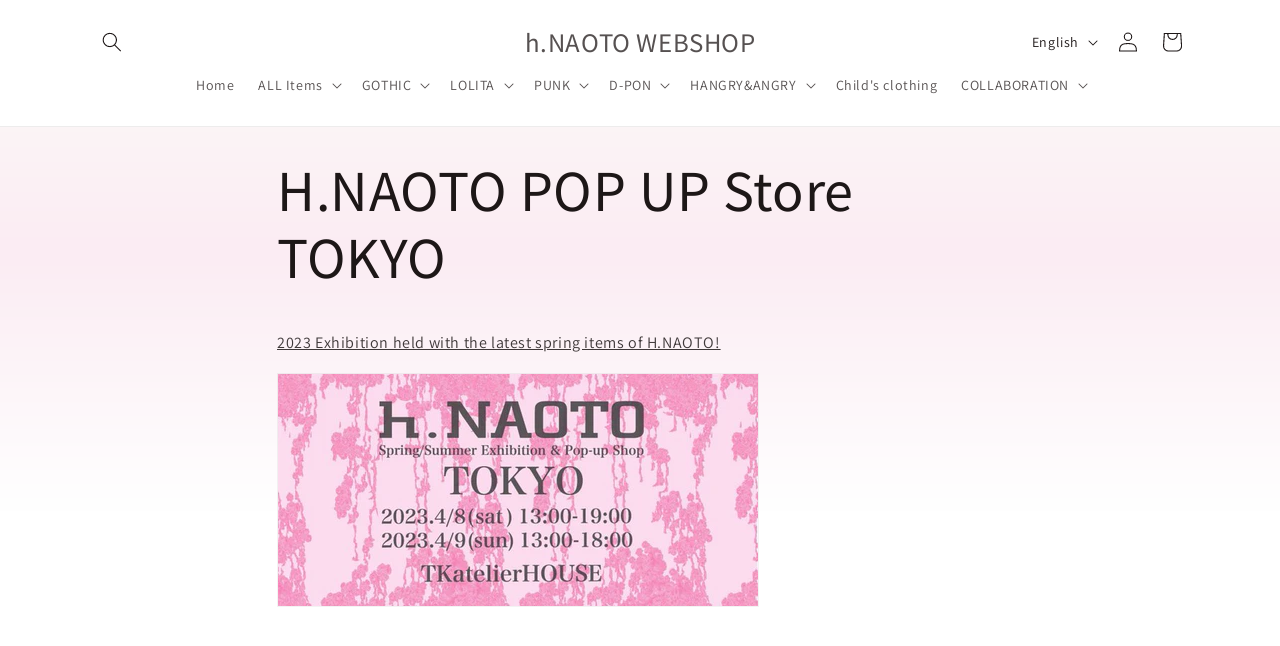

--- FILE ---
content_type: text/html; charset=utf-8
request_url: https://shop.hnaoto.com/en/pages/h-naoto-pop-up-store-tokyo
body_size: 34533
content:
<!doctype html>
<html class="js" lang="en">
  <head>
    <meta charset="utf-8">
    <meta http-equiv="X-UA-Compatible" content="IE=edge">
    <meta name="viewport" content="width=device-width,initial-scale=1">
    <meta name="theme-color" content="">
    <link rel="canonical" href="https://shop.hnaoto.com/en/pages/h-naoto-pop-up-store-tokyo"><link rel="preconnect" href="https://fonts.shopifycdn.com" crossorigin><title>
      H.NAOTO POP UP Store TOKYO
 &ndash; h.NAOTO WEBSHOP</title>

    
      <meta name="description" content="2023 Exhibition held with the latest spring items of H.NAOTO!">
    

    

<meta property="og:site_name" content="h.NAOTO WEBSHOP">
<meta property="og:url" content="https://shop.hnaoto.com/en/pages/h-naoto-pop-up-store-tokyo">
<meta property="og:title" content="H.NAOTO POP UP Store TOKYO">
<meta property="og:type" content="website">
<meta property="og:description" content="2023 Exhibition held with the latest spring items of H.NAOTO!"><meta name="twitter:site" content="@hnaoto_official"><meta name="twitter:card" content="summary_large_image">
<meta name="twitter:title" content="H.NAOTO POP UP Store TOKYO">
<meta name="twitter:description" content="2023 Exhibition held with the latest spring items of H.NAOTO!">


    <script src="//shop.hnaoto.com/cdn/shop/t/15/assets/constants.js?v=132983761750457495441747965871" defer="defer"></script>
    <script src="//shop.hnaoto.com/cdn/shop/t/15/assets/pubsub.js?v=25310214064522200911747965873" defer="defer"></script>
    <script src="//shop.hnaoto.com/cdn/shop/t/15/assets/global.js?v=184345515105158409801747965871" defer="defer"></script>
    <script src="//shop.hnaoto.com/cdn/shop/t/15/assets/details-disclosure.js?v=13653116266235556501747965871" defer="defer"></script>
    <script src="//shop.hnaoto.com/cdn/shop/t/15/assets/details-modal.js?v=25581673532751508451747965871" defer="defer"></script>
    <script src="//shop.hnaoto.com/cdn/shop/t/15/assets/search-form.js?v=133129549252120666541747965873" defer="defer"></script><script src="//shop.hnaoto.com/cdn/shop/t/15/assets/animations.js?v=88693664871331136111747965871" defer="defer"></script><script>window.performance && window.performance.mark && window.performance.mark('shopify.content_for_header.start');</script><meta name="facebook-domain-verification" content="atum0scrfpjzgup3jw57bm5coz8zx3">
<meta id="shopify-digital-wallet" name="shopify-digital-wallet" content="/60525904011/digital_wallets/dialog">
<meta name="shopify-checkout-api-token" content="a812376f5c210f02e012c9b95f03bafd">
<link rel="alternate" hreflang="x-default" href="https://shop.hnaoto.com/pages/h-naoto-pop-up-store-tokyo">
<link rel="alternate" hreflang="ja" href="https://shop.hnaoto.com/pages/h-naoto-pop-up-store-tokyo">
<link rel="alternate" hreflang="en" href="https://shop.hnaoto.com/en/pages/h-naoto-pop-up-store-tokyo">
<link rel="alternate" hreflang="zh-Hans" href="https://shop.hnaoto.com/zh/pages/h-naoto-pop-up-store-tokyo">
<link rel="alternate" hreflang="zh-Hans-AT" href="https://shop.hnaoto.com/zh/pages/h-naoto-pop-up-store-tokyo">
<link rel="alternate" hreflang="zh-Hans-AU" href="https://shop.hnaoto.com/zh/pages/h-naoto-pop-up-store-tokyo">
<link rel="alternate" hreflang="zh-Hans-BE" href="https://shop.hnaoto.com/zh/pages/h-naoto-pop-up-store-tokyo">
<link rel="alternate" hreflang="zh-Hans-BR" href="https://shop.hnaoto.com/zh/pages/h-naoto-pop-up-store-tokyo">
<link rel="alternate" hreflang="zh-Hans-CA" href="https://shop.hnaoto.com/zh/pages/h-naoto-pop-up-store-tokyo">
<link rel="alternate" hreflang="zh-Hans-CH" href="https://shop.hnaoto.com/zh/pages/h-naoto-pop-up-store-tokyo">
<link rel="alternate" hreflang="zh-Hans-DE" href="https://shop.hnaoto.com/zh/pages/h-naoto-pop-up-store-tokyo">
<link rel="alternate" hreflang="zh-Hans-DK" href="https://shop.hnaoto.com/zh/pages/h-naoto-pop-up-store-tokyo">
<link rel="alternate" hreflang="zh-Hans-ES" href="https://shop.hnaoto.com/zh/pages/h-naoto-pop-up-store-tokyo">
<link rel="alternate" hreflang="zh-Hans-FI" href="https://shop.hnaoto.com/zh/pages/h-naoto-pop-up-store-tokyo">
<link rel="alternate" hreflang="zh-Hans-FR" href="https://shop.hnaoto.com/zh/pages/h-naoto-pop-up-store-tokyo">
<link rel="alternate" hreflang="zh-Hans-GB" href="https://shop.hnaoto.com/zh/pages/h-naoto-pop-up-store-tokyo">
<link rel="alternate" hreflang="zh-Hans-GR" href="https://shop.hnaoto.com/zh/pages/h-naoto-pop-up-store-tokyo">
<link rel="alternate" hreflang="zh-Hans-HK" href="https://shop.hnaoto.com/zh/pages/h-naoto-pop-up-store-tokyo">
<link rel="alternate" hreflang="zh-Hans-HU" href="https://shop.hnaoto.com/zh/pages/h-naoto-pop-up-store-tokyo">
<link rel="alternate" hreflang="zh-Hans-ID" href="https://shop.hnaoto.com/zh/pages/h-naoto-pop-up-store-tokyo">
<link rel="alternate" hreflang="zh-Hans-IE" href="https://shop.hnaoto.com/zh/pages/h-naoto-pop-up-store-tokyo">
<link rel="alternate" hreflang="zh-Hans-IL" href="https://shop.hnaoto.com/zh/pages/h-naoto-pop-up-store-tokyo">
<link rel="alternate" hreflang="zh-Hans-IS" href="https://shop.hnaoto.com/zh/pages/h-naoto-pop-up-store-tokyo">
<link rel="alternate" hreflang="zh-Hans-IT" href="https://shop.hnaoto.com/zh/pages/h-naoto-pop-up-store-tokyo">
<link rel="alternate" hreflang="zh-Hans-JP" href="https://shop.hnaoto.com/zh/pages/h-naoto-pop-up-store-tokyo">
<link rel="alternate" hreflang="zh-Hans-KR" href="https://shop.hnaoto.com/zh/pages/h-naoto-pop-up-store-tokyo">
<link rel="alternate" hreflang="zh-Hans-LI" href="https://shop.hnaoto.com/zh/pages/h-naoto-pop-up-store-tokyo">
<link rel="alternate" hreflang="zh-Hans-LU" href="https://shop.hnaoto.com/zh/pages/h-naoto-pop-up-store-tokyo">
<link rel="alternate" hreflang="zh-Hans-MC" href="https://shop.hnaoto.com/zh/pages/h-naoto-pop-up-store-tokyo">
<link rel="alternate" hreflang="zh-Hans-MT" href="https://shop.hnaoto.com/zh/pages/h-naoto-pop-up-store-tokyo">
<link rel="alternate" hreflang="zh-Hans-MY" href="https://shop.hnaoto.com/zh/pages/h-naoto-pop-up-store-tokyo">
<link rel="alternate" hreflang="zh-Hans-NL" href="https://shop.hnaoto.com/zh/pages/h-naoto-pop-up-store-tokyo">
<link rel="alternate" hreflang="zh-Hans-NO" href="https://shop.hnaoto.com/zh/pages/h-naoto-pop-up-store-tokyo">
<link rel="alternate" hreflang="zh-Hans-NZ" href="https://shop.hnaoto.com/zh/pages/h-naoto-pop-up-store-tokyo">
<link rel="alternate" hreflang="zh-Hans-PL" href="https://shop.hnaoto.com/zh/pages/h-naoto-pop-up-store-tokyo">
<link rel="alternate" hreflang="zh-Hans-PT" href="https://shop.hnaoto.com/zh/pages/h-naoto-pop-up-store-tokyo">
<link rel="alternate" hreflang="zh-Hans-SE" href="https://shop.hnaoto.com/zh/pages/h-naoto-pop-up-store-tokyo">
<link rel="alternate" hreflang="zh-Hans-SG" href="https://shop.hnaoto.com/zh/pages/h-naoto-pop-up-store-tokyo">
<link rel="alternate" hreflang="zh-Hans-TW" href="https://shop.hnaoto.com/zh/pages/h-naoto-pop-up-store-tokyo">
<link rel="alternate" hreflang="zh-Hans-US" href="https://shop.hnaoto.com/zh/pages/h-naoto-pop-up-store-tokyo">
<script async="async" src="/checkouts/internal/preloads.js?locale=en-JP"></script>
<link rel="preconnect" href="https://shop.app" crossorigin="anonymous">
<script async="async" src="https://shop.app/checkouts/internal/preloads.js?locale=en-JP&shop_id=60525904011" crossorigin="anonymous"></script>
<script id="apple-pay-shop-capabilities" type="application/json">{"shopId":60525904011,"countryCode":"JP","currencyCode":"JPY","merchantCapabilities":["supports3DS"],"merchantId":"gid:\/\/shopify\/Shop\/60525904011","merchantName":"h.NAOTO WEBSHOP","requiredBillingContactFields":["postalAddress","phone"],"requiredShippingContactFields":["postalAddress","phone"],"shippingType":"shipping","supportedNetworks":["visa","masterCard","amex","jcb","discover"],"total":{"type":"pending","label":"h.NAOTO WEBSHOP","amount":"1.00"},"shopifyPaymentsEnabled":true,"supportsSubscriptions":true}</script>
<script id="shopify-features" type="application/json">{"accessToken":"a812376f5c210f02e012c9b95f03bafd","betas":["rich-media-storefront-analytics"],"domain":"shop.hnaoto.com","predictiveSearch":false,"shopId":60525904011,"locale":"en"}</script>
<script>var Shopify = Shopify || {};
Shopify.shop = "hnaoto.myshopify.com";
Shopify.locale = "en";
Shopify.currency = {"active":"JPY","rate":"1.0"};
Shopify.country = "JP";
Shopify.theme = {"name":"Dawn V15.3 NAOTO","id":140841418891,"schema_name":"Dawn","schema_version":"15.3.0","theme_store_id":887,"role":"main"};
Shopify.theme.handle = "null";
Shopify.theme.style = {"id":null,"handle":null};
Shopify.cdnHost = "shop.hnaoto.com/cdn";
Shopify.routes = Shopify.routes || {};
Shopify.routes.root = "/en/";</script>
<script type="module">!function(o){(o.Shopify=o.Shopify||{}).modules=!0}(window);</script>
<script>!function(o){function n(){var o=[];function n(){o.push(Array.prototype.slice.apply(arguments))}return n.q=o,n}var t=o.Shopify=o.Shopify||{};t.loadFeatures=n(),t.autoloadFeatures=n()}(window);</script>
<script>
  window.ShopifyPay = window.ShopifyPay || {};
  window.ShopifyPay.apiHost = "shop.app\/pay";
  window.ShopifyPay.redirectState = null;
</script>
<script id="shop-js-analytics" type="application/json">{"pageType":"page"}</script>
<script defer="defer" async type="module" src="//shop.hnaoto.com/cdn/shopifycloud/shop-js/modules/v2/client.init-shop-cart-sync_BApSsMSl.en.esm.js"></script>
<script defer="defer" async type="module" src="//shop.hnaoto.com/cdn/shopifycloud/shop-js/modules/v2/chunk.common_CBoos6YZ.esm.js"></script>
<script type="module">
  await import("//shop.hnaoto.com/cdn/shopifycloud/shop-js/modules/v2/client.init-shop-cart-sync_BApSsMSl.en.esm.js");
await import("//shop.hnaoto.com/cdn/shopifycloud/shop-js/modules/v2/chunk.common_CBoos6YZ.esm.js");

  window.Shopify.SignInWithShop?.initShopCartSync?.({"fedCMEnabled":true,"windoidEnabled":true});

</script>
<script>
  window.Shopify = window.Shopify || {};
  if (!window.Shopify.featureAssets) window.Shopify.featureAssets = {};
  window.Shopify.featureAssets['shop-js'] = {"shop-cart-sync":["modules/v2/client.shop-cart-sync_DJczDl9f.en.esm.js","modules/v2/chunk.common_CBoos6YZ.esm.js"],"init-fed-cm":["modules/v2/client.init-fed-cm_BzwGC0Wi.en.esm.js","modules/v2/chunk.common_CBoos6YZ.esm.js"],"init-windoid":["modules/v2/client.init-windoid_BS26ThXS.en.esm.js","modules/v2/chunk.common_CBoos6YZ.esm.js"],"shop-cash-offers":["modules/v2/client.shop-cash-offers_DthCPNIO.en.esm.js","modules/v2/chunk.common_CBoos6YZ.esm.js","modules/v2/chunk.modal_Bu1hFZFC.esm.js"],"shop-button":["modules/v2/client.shop-button_D_JX508o.en.esm.js","modules/v2/chunk.common_CBoos6YZ.esm.js"],"init-shop-email-lookup-coordinator":["modules/v2/client.init-shop-email-lookup-coordinator_DFwWcvrS.en.esm.js","modules/v2/chunk.common_CBoos6YZ.esm.js"],"shop-toast-manager":["modules/v2/client.shop-toast-manager_tEhgP2F9.en.esm.js","modules/v2/chunk.common_CBoos6YZ.esm.js"],"shop-login-button":["modules/v2/client.shop-login-button_DwLgFT0K.en.esm.js","modules/v2/chunk.common_CBoos6YZ.esm.js","modules/v2/chunk.modal_Bu1hFZFC.esm.js"],"avatar":["modules/v2/client.avatar_BTnouDA3.en.esm.js"],"init-shop-cart-sync":["modules/v2/client.init-shop-cart-sync_BApSsMSl.en.esm.js","modules/v2/chunk.common_CBoos6YZ.esm.js"],"pay-button":["modules/v2/client.pay-button_BuNmcIr_.en.esm.js","modules/v2/chunk.common_CBoos6YZ.esm.js"],"init-shop-for-new-customer-accounts":["modules/v2/client.init-shop-for-new-customer-accounts_DrjXSI53.en.esm.js","modules/v2/client.shop-login-button_DwLgFT0K.en.esm.js","modules/v2/chunk.common_CBoos6YZ.esm.js","modules/v2/chunk.modal_Bu1hFZFC.esm.js"],"init-customer-accounts-sign-up":["modules/v2/client.init-customer-accounts-sign-up_TlVCiykN.en.esm.js","modules/v2/client.shop-login-button_DwLgFT0K.en.esm.js","modules/v2/chunk.common_CBoos6YZ.esm.js","modules/v2/chunk.modal_Bu1hFZFC.esm.js"],"shop-follow-button":["modules/v2/client.shop-follow-button_C5D3XtBb.en.esm.js","modules/v2/chunk.common_CBoos6YZ.esm.js","modules/v2/chunk.modal_Bu1hFZFC.esm.js"],"checkout-modal":["modules/v2/client.checkout-modal_8TC_1FUY.en.esm.js","modules/v2/chunk.common_CBoos6YZ.esm.js","modules/v2/chunk.modal_Bu1hFZFC.esm.js"],"init-customer-accounts":["modules/v2/client.init-customer-accounts_C0Oh2ljF.en.esm.js","modules/v2/client.shop-login-button_DwLgFT0K.en.esm.js","modules/v2/chunk.common_CBoos6YZ.esm.js","modules/v2/chunk.modal_Bu1hFZFC.esm.js"],"lead-capture":["modules/v2/client.lead-capture_Cq0gfm7I.en.esm.js","modules/v2/chunk.common_CBoos6YZ.esm.js","modules/v2/chunk.modal_Bu1hFZFC.esm.js"],"shop-login":["modules/v2/client.shop-login_BmtnoEUo.en.esm.js","modules/v2/chunk.common_CBoos6YZ.esm.js","modules/v2/chunk.modal_Bu1hFZFC.esm.js"],"payment-terms":["modules/v2/client.payment-terms_BHOWV7U_.en.esm.js","modules/v2/chunk.common_CBoos6YZ.esm.js","modules/v2/chunk.modal_Bu1hFZFC.esm.js"]};
</script>
<script>(function() {
  var isLoaded = false;
  function asyncLoad() {
    if (isLoaded) return;
    isLoaded = true;
    var urls = ["https:\/\/cdn.langshop.app\/buckets\/app\/libs\/storefront\/sdk.js?proxy_prefix=\/apps\/langshop\u0026source=sct\u0026shop=hnaoto.myshopify.com"];
    for (var i = 0; i < urls.length; i++) {
      var s = document.createElement('script');
      s.type = 'text/javascript';
      s.async = true;
      s.src = urls[i];
      var x = document.getElementsByTagName('script')[0];
      x.parentNode.insertBefore(s, x);
    }
  };
  if(window.attachEvent) {
    window.attachEvent('onload', asyncLoad);
  } else {
    window.addEventListener('load', asyncLoad, false);
  }
})();</script>
<script id="__st">var __st={"a":60525904011,"offset":32400,"reqid":"3f9246ac-65df-4d27-a658-33c18d41923a-1768875175","pageurl":"shop.hnaoto.com\/en\/pages\/h-naoto-pop-up-store-tokyo","s":"pages-98703409291","u":"f214f3907438","p":"page","rtyp":"page","rid":98703409291};</script>
<script>window.ShopifyPaypalV4VisibilityTracking = true;</script>
<script id="captcha-bootstrap">!function(){'use strict';const t='contact',e='account',n='new_comment',o=[[t,t],['blogs',n],['comments',n],[t,'customer']],c=[[e,'customer_login'],[e,'guest_login'],[e,'recover_customer_password'],[e,'create_customer']],r=t=>t.map((([t,e])=>`form[action*='/${t}']:not([data-nocaptcha='true']) input[name='form_type'][value='${e}']`)).join(','),a=t=>()=>t?[...document.querySelectorAll(t)].map((t=>t.form)):[];function s(){const t=[...o],e=r(t);return a(e)}const i='password',u='form_key',d=['recaptcha-v3-token','g-recaptcha-response','h-captcha-response',i],f=()=>{try{return window.sessionStorage}catch{return}},m='__shopify_v',_=t=>t.elements[u];function p(t,e,n=!1){try{const o=window.sessionStorage,c=JSON.parse(o.getItem(e)),{data:r}=function(t){const{data:e,action:n}=t;return t[m]||n?{data:e,action:n}:{data:t,action:n}}(c);for(const[e,n]of Object.entries(r))t.elements[e]&&(t.elements[e].value=n);n&&o.removeItem(e)}catch(o){console.error('form repopulation failed',{error:o})}}const l='form_type',E='cptcha';function T(t){t.dataset[E]=!0}const w=window,h=w.document,L='Shopify',v='ce_forms',y='captcha';let A=!1;((t,e)=>{const n=(g='f06e6c50-85a8-45c8-87d0-21a2b65856fe',I='https://cdn.shopify.com/shopifycloud/storefront-forms-hcaptcha/ce_storefront_forms_captcha_hcaptcha.v1.5.2.iife.js',D={infoText:'Protected by hCaptcha',privacyText:'Privacy',termsText:'Terms'},(t,e,n)=>{const o=w[L][v],c=o.bindForm;if(c)return c(t,g,e,D).then(n);var r;o.q.push([[t,g,e,D],n]),r=I,A||(h.body.append(Object.assign(h.createElement('script'),{id:'captcha-provider',async:!0,src:r})),A=!0)});var g,I,D;w[L]=w[L]||{},w[L][v]=w[L][v]||{},w[L][v].q=[],w[L][y]=w[L][y]||{},w[L][y].protect=function(t,e){n(t,void 0,e),T(t)},Object.freeze(w[L][y]),function(t,e,n,w,h,L){const[v,y,A,g]=function(t,e,n){const i=e?o:[],u=t?c:[],d=[...i,...u],f=r(d),m=r(i),_=r(d.filter((([t,e])=>n.includes(e))));return[a(f),a(m),a(_),s()]}(w,h,L),I=t=>{const e=t.target;return e instanceof HTMLFormElement?e:e&&e.form},D=t=>v().includes(t);t.addEventListener('submit',(t=>{const e=I(t);if(!e)return;const n=D(e)&&!e.dataset.hcaptchaBound&&!e.dataset.recaptchaBound,o=_(e),c=g().includes(e)&&(!o||!o.value);(n||c)&&t.preventDefault(),c&&!n&&(function(t){try{if(!f())return;!function(t){const e=f();if(!e)return;const n=_(t);if(!n)return;const o=n.value;o&&e.removeItem(o)}(t);const e=Array.from(Array(32),(()=>Math.random().toString(36)[2])).join('');!function(t,e){_(t)||t.append(Object.assign(document.createElement('input'),{type:'hidden',name:u})),t.elements[u].value=e}(t,e),function(t,e){const n=f();if(!n)return;const o=[...t.querySelectorAll(`input[type='${i}']`)].map((({name:t})=>t)),c=[...d,...o],r={};for(const[a,s]of new FormData(t).entries())c.includes(a)||(r[a]=s);n.setItem(e,JSON.stringify({[m]:1,action:t.action,data:r}))}(t,e)}catch(e){console.error('failed to persist form',e)}}(e),e.submit())}));const S=(t,e)=>{t&&!t.dataset[E]&&(n(t,e.some((e=>e===t))),T(t))};for(const o of['focusin','change'])t.addEventListener(o,(t=>{const e=I(t);D(e)&&S(e,y())}));const B=e.get('form_key'),M=e.get(l),P=B&&M;t.addEventListener('DOMContentLoaded',(()=>{const t=y();if(P)for(const e of t)e.elements[l].value===M&&p(e,B);[...new Set([...A(),...v().filter((t=>'true'===t.dataset.shopifyCaptcha))])].forEach((e=>S(e,t)))}))}(h,new URLSearchParams(w.location.search),n,t,e,['guest_login'])})(!0,!0)}();</script>
<script integrity="sha256-4kQ18oKyAcykRKYeNunJcIwy7WH5gtpwJnB7kiuLZ1E=" data-source-attribution="shopify.loadfeatures" defer="defer" src="//shop.hnaoto.com/cdn/shopifycloud/storefront/assets/storefront/load_feature-a0a9edcb.js" crossorigin="anonymous"></script>
<script crossorigin="anonymous" defer="defer" src="//shop.hnaoto.com/cdn/shopifycloud/storefront/assets/shopify_pay/storefront-65b4c6d7.js?v=20250812"></script>
<script data-source-attribution="shopify.dynamic_checkout.dynamic.init">var Shopify=Shopify||{};Shopify.PaymentButton=Shopify.PaymentButton||{isStorefrontPortableWallets:!0,init:function(){window.Shopify.PaymentButton.init=function(){};var t=document.createElement("script");t.src="https://shop.hnaoto.com/cdn/shopifycloud/portable-wallets/latest/portable-wallets.en.js",t.type="module",document.head.appendChild(t)}};
</script>
<script data-source-attribution="shopify.dynamic_checkout.buyer_consent">
  function portableWalletsHideBuyerConsent(e){var t=document.getElementById("shopify-buyer-consent"),n=document.getElementById("shopify-subscription-policy-button");t&&n&&(t.classList.add("hidden"),t.setAttribute("aria-hidden","true"),n.removeEventListener("click",e))}function portableWalletsShowBuyerConsent(e){var t=document.getElementById("shopify-buyer-consent"),n=document.getElementById("shopify-subscription-policy-button");t&&n&&(t.classList.remove("hidden"),t.removeAttribute("aria-hidden"),n.addEventListener("click",e))}window.Shopify?.PaymentButton&&(window.Shopify.PaymentButton.hideBuyerConsent=portableWalletsHideBuyerConsent,window.Shopify.PaymentButton.showBuyerConsent=portableWalletsShowBuyerConsent);
</script>
<script data-source-attribution="shopify.dynamic_checkout.cart.bootstrap">document.addEventListener("DOMContentLoaded",(function(){function t(){return document.querySelector("shopify-accelerated-checkout-cart, shopify-accelerated-checkout")}if(t())Shopify.PaymentButton.init();else{new MutationObserver((function(e,n){t()&&(Shopify.PaymentButton.init(),n.disconnect())})).observe(document.body,{childList:!0,subtree:!0})}}));
</script>
<link id="shopify-accelerated-checkout-styles" rel="stylesheet" media="screen" href="https://shop.hnaoto.com/cdn/shopifycloud/portable-wallets/latest/accelerated-checkout-backwards-compat.css" crossorigin="anonymous">
<style id="shopify-accelerated-checkout-cart">
        #shopify-buyer-consent {
  margin-top: 1em;
  display: inline-block;
  width: 100%;
}

#shopify-buyer-consent.hidden {
  display: none;
}

#shopify-subscription-policy-button {
  background: none;
  border: none;
  padding: 0;
  text-decoration: underline;
  font-size: inherit;
  cursor: pointer;
}

#shopify-subscription-policy-button::before {
  box-shadow: none;
}

      </style>
<script id="sections-script" data-sections="header" defer="defer" src="//shop.hnaoto.com/cdn/shop/t/15/compiled_assets/scripts.js?v=1176"></script>
<script>window.performance && window.performance.mark && window.performance.mark('shopify.content_for_header.end');</script>


    <style data-shopify>
      @font-face {
  font-family: Assistant;
  font-weight: 400;
  font-style: normal;
  font-display: swap;
  src: url("//shop.hnaoto.com/cdn/fonts/assistant/assistant_n4.9120912a469cad1cc292572851508ca49d12e768.woff2") format("woff2"),
       url("//shop.hnaoto.com/cdn/fonts/assistant/assistant_n4.6e9875ce64e0fefcd3f4446b7ec9036b3ddd2985.woff") format("woff");
}

      @font-face {
  font-family: Assistant;
  font-weight: 700;
  font-style: normal;
  font-display: swap;
  src: url("//shop.hnaoto.com/cdn/fonts/assistant/assistant_n7.bf44452348ec8b8efa3aa3068825305886b1c83c.woff2") format("woff2"),
       url("//shop.hnaoto.com/cdn/fonts/assistant/assistant_n7.0c887fee83f6b3bda822f1150b912c72da0f7b64.woff") format("woff");
}

      
      
      @font-face {
  font-family: "Noto Sans Japanese";
  font-weight: 400;
  font-style: normal;
  font-display: swap;
  src: url("//shop.hnaoto.com/cdn/fonts/noto_sans_japanese/notosansjapanese_n4.74a6927b879b930fdec4ab8bb6917103ae8bbca9.woff2") format("woff2"),
       url("//shop.hnaoto.com/cdn/fonts/noto_sans_japanese/notosansjapanese_n4.15630f5c60bcf9ed7de2df9484ab75ddd007c8e2.woff") format("woff");
}


      
        :root,
        .color-background-1 {
          --color-background: 255,255,255;
        
          --gradient-background: linear-gradient(180deg, rgba(253, 241, 241, 1) 3%, rgba(251, 247, 247, 1) 12%, rgba(251, 236, 243, 1) 35%, rgba(255, 255, 255, 1) 71%);
        

        

        --color-foreground: 29,23,23;
        --color-background-contrast: 191,191,191;
        --color-shadow: 176,249,200;
        --color-button: 237,236,162;
        --color-button-text: 29,23,23;
        --color-secondary-button: 255,255,255;
        --color-secondary-button-text: 29,23,23;
        --color-link: 29,23,23;
        --color-badge-foreground: 29,23,23;
        --color-badge-background: 255,255,255;
        --color-badge-border: 29,23,23;
        --payment-terms-background-color: rgb(255 255 255);
      }
      
        
        .color-background-2 {
          --color-background: 203,253,238;
        
          --gradient-background: radial-gradient(rgba(219, 220, 217, 1) 3%, rgba(255, 14, 14, 1) 100%);
        

        

        --color-foreground: ,,;
        --color-background-contrast: 80,248,198;
        --color-shadow: ,,;
        --color-button: 231,231,225;
        --color-button-text: ,,;
        --color-secondary-button: 203,253,238;
        --color-secondary-button-text: ,,;
        --color-link: ,,;
        --color-badge-foreground: ,,;
        --color-badge-background: 203,253,238;
        --color-badge-border: ,,;
        --payment-terms-background-color: rgb(203 253 238);
      }
      
        
        .color-inverse {
          --color-background: 255,255,255;
        
          --gradient-background: radial-gradient(rgba(249, 245, 244, 1) 3.957%, rgba(255, 255, 255, 1) 20%, rgba(255, 255, 255, 1) 40%);
        

        

        --color-foreground: 29,23,23;
        --color-background-contrast: 191,191,191;
        --color-shadow: 255,255,255;
        --color-button: 255,255,255;
        --color-button-text: 12,51,214;
        --color-secondary-button: 255,255,255;
        --color-secondary-button-text: 12,51,214;
        --color-link: 12,51,214;
        --color-badge-foreground: 29,23,23;
        --color-badge-background: 255,255,255;
        --color-badge-border: 29,23,23;
        --payment-terms-background-color: rgb(255 255 255);
      }
      
        
        .color-accent-1 {
          --color-background: 176,249,200;
        
          --gradient-background: radial-gradient(rgba(169, 145, 248, 1), rgba(204, 249, 219, 1) 31%, rgba(172, 142, 249, 1) 100%);
        

        

        --color-foreground: 61,45,45;
        --color-background-contrast: 57,240,117;
        --color-shadow: 173,214,220;
        --color-button: 255,255,255;
        --color-button-text: 193,179,247;
        --color-secondary-button: 176,249,200;
        --color-secondary-button-text: 255,255,255;
        --color-link: 255,255,255;
        --color-badge-foreground: 61,45,45;
        --color-badge-background: 176,249,200;
        --color-badge-border: 61,45,45;
        --payment-terms-background-color: rgb(176 249 200);
      }
      
        
        .color-accent-2 {
          --color-background: 231,231,225;
        
          --gradient-background: linear-gradient(95deg, rgba(240, 240, 243, 1) 17.986%, rgba(198, 199, 202, 1) 42%, rgba(198, 199, 202, 1) 70.504%, rgba(218, 214, 218, 1) 91%);
        

        

        --color-foreground: 35,28,27;
        --color-background-contrast: 174,174,154;
        --color-shadow: 18,18,18;
        --color-button: 118,115,115;
        --color-button-text: 255,255,255;
        --color-secondary-button: 231,231,225;
        --color-secondary-button-text: 118,115,115;
        --color-link: 118,115,115;
        --color-badge-foreground: 35,28,27;
        --color-badge-background: 231,231,225;
        --color-badge-border: 35,28,27;
        --payment-terms-background-color: rgb(231 231 225);
      }
      

      body, .color-background-1, .color-background-2, .color-inverse, .color-accent-1, .color-accent-2 {
        color: rgba(var(--color-foreground), 0.75);
        background-color: rgb(var(--color-background));
      }

      :root {
        --font-body-family: Assistant, sans-serif;
        --font-body-style: normal;
        --font-body-weight: 400;
        --font-body-weight-bold: 700;

        --font-heading-family: "Noto Sans Japanese", sans-serif;
        --font-heading-style: normal;
        --font-heading-weight: 400;

        --font-body-scale: 1.0;
        --font-heading-scale: 1.0;

        --media-padding: px;
        --media-border-opacity: 0.05;
        --media-border-width: 1px;
        --media-radius: 0px;
        --media-shadow-opacity: 0.0;
        --media-shadow-horizontal-offset: 0px;
        --media-shadow-vertical-offset: 4px;
        --media-shadow-blur-radius: 5px;
        --media-shadow-visible: 0;

        --page-width: 120rem;
        --page-width-margin: 0rem;

        --product-card-image-padding: 0.0rem;
        --product-card-corner-radius: 0.0rem;
        --product-card-text-alignment: left;
        --product-card-border-width: 0.0rem;
        --product-card-border-opacity: 0.1;
        --product-card-shadow-opacity: 0.0;
        --product-card-shadow-visible: 0;
        --product-card-shadow-horizontal-offset: 0.0rem;
        --product-card-shadow-vertical-offset: 0.4rem;
        --product-card-shadow-blur-radius: 0.5rem;

        --collection-card-image-padding: 0.0rem;
        --collection-card-corner-radius: 0.0rem;
        --collection-card-text-alignment: left;
        --collection-card-border-width: 0.0rem;
        --collection-card-border-opacity: 0.1;
        --collection-card-shadow-opacity: 0.0;
        --collection-card-shadow-visible: 0;
        --collection-card-shadow-horizontal-offset: 0.0rem;
        --collection-card-shadow-vertical-offset: 0.4rem;
        --collection-card-shadow-blur-radius: 0.5rem;

        --blog-card-image-padding: 0.0rem;
        --blog-card-corner-radius: 0.0rem;
        --blog-card-text-alignment: left;
        --blog-card-border-width: 0.0rem;
        --blog-card-border-opacity: 0.1;
        --blog-card-shadow-opacity: 0.0;
        --blog-card-shadow-visible: 0;
        --blog-card-shadow-horizontal-offset: 0.0rem;
        --blog-card-shadow-vertical-offset: 0.4rem;
        --blog-card-shadow-blur-radius: 0.5rem;

        --badge-corner-radius: 4.0rem;

        --popup-border-width: 1px;
        --popup-border-opacity: 0.1;
        --popup-corner-radius: 0px;
        --popup-shadow-opacity: 0.0;
        --popup-shadow-horizontal-offset: 0px;
        --popup-shadow-vertical-offset: 4px;
        --popup-shadow-blur-radius: 5px;

        --drawer-border-width: 1px;
        --drawer-border-opacity: 0.1;
        --drawer-shadow-opacity: 0.0;
        --drawer-shadow-horizontal-offset: 0px;
        --drawer-shadow-vertical-offset: 4px;
        --drawer-shadow-blur-radius: 5px;

        --spacing-sections-desktop: 0px;
        --spacing-sections-mobile: 0px;

        --grid-desktop-vertical-spacing: 8px;
        --grid-desktop-horizontal-spacing: 8px;
        --grid-mobile-vertical-spacing: 4px;
        --grid-mobile-horizontal-spacing: 4px;

        --text-boxes-border-opacity: 0.1;
        --text-boxes-border-width: 0px;
        --text-boxes-radius: 0px;
        --text-boxes-shadow-opacity: 0.0;
        --text-boxes-shadow-visible: 0;
        --text-boxes-shadow-horizontal-offset: 0px;
        --text-boxes-shadow-vertical-offset: 4px;
        --text-boxes-shadow-blur-radius: 5px;

        --buttons-radius: 0px;
        --buttons-radius-outset: 0px;
        --buttons-border-width: 1px;
        --buttons-border-opacity: 1.0;
        --buttons-shadow-opacity: 0.0;
        --buttons-shadow-visible: 0;
        --buttons-shadow-horizontal-offset: 0px;
        --buttons-shadow-vertical-offset: 4px;
        --buttons-shadow-blur-radius: 5px;
        --buttons-border-offset: 0px;

        --inputs-radius: 0px;
        --inputs-border-width: 1px;
        --inputs-border-opacity: 0.55;
        --inputs-shadow-opacity: 0.0;
        --inputs-shadow-horizontal-offset: 0px;
        --inputs-margin-offset: 0px;
        --inputs-shadow-vertical-offset: 6px;
        --inputs-shadow-blur-radius: 5px;
        --inputs-radius-outset: 0px;

        --variant-pills-radius: 40px;
        --variant-pills-border-width: 2px;
        --variant-pills-border-opacity: 0.55;
        --variant-pills-shadow-opacity: 0.0;
        --variant-pills-shadow-horizontal-offset: 0px;
        --variant-pills-shadow-vertical-offset: 4px;
        --variant-pills-shadow-blur-radius: 5px;
      }

      *,
      *::before,
      *::after {
        box-sizing: inherit;
      }

      html {
        box-sizing: border-box;
        font-size: calc(var(--font-body-scale) * 62.5%);
        height: 100%;
      }

      body {
        display: grid;
        grid-template-rows: auto auto 1fr auto;
        grid-template-columns: 100%;
        min-height: 100%;
        margin: 0;
        font-size: 1.5rem;
        letter-spacing: 0.06rem;
        line-height: calc(1 + 0.8 / var(--font-body-scale));
        font-family: var(--font-body-family);
        font-style: var(--font-body-style);
        font-weight: var(--font-body-weight);
      }

      @media screen and (min-width: 750px) {
        body {
          font-size: 1.6rem;
        }
      }
    </style>

    <link href="//shop.hnaoto.com/cdn/shop/t/15/assets/base.css?v=159841507637079171801747965871" rel="stylesheet" type="text/css" media="all" />
    <link rel="stylesheet" href="//shop.hnaoto.com/cdn/shop/t/15/assets/component-cart-items.css?v=123238115697927560811747965871" media="print" onload="this.media='all'">
      <link rel="preload" as="font" href="//shop.hnaoto.com/cdn/fonts/assistant/assistant_n4.9120912a469cad1cc292572851508ca49d12e768.woff2" type="font/woff2" crossorigin>
      

      <link rel="preload" as="font" href="//shop.hnaoto.com/cdn/fonts/noto_sans_japanese/notosansjapanese_n4.74a6927b879b930fdec4ab8bb6917103ae8bbca9.woff2" type="font/woff2" crossorigin>
      
<link href="//shop.hnaoto.com/cdn/shop/t/15/assets/component-localization-form.css?v=170315343355214948141747965871" rel="stylesheet" type="text/css" media="all" />
      <script src="//shop.hnaoto.com/cdn/shop/t/15/assets/localization-form.js?v=144176611646395275351747965872" defer="defer"></script><link
        rel="stylesheet"
        href="//shop.hnaoto.com/cdn/shop/t/15/assets/component-predictive-search.css?v=118923337488134913561747965871"
        media="print"
        onload="this.media='all'"
      ><script>
      if (Shopify.designMode) {
        document.documentElement.classList.add('shopify-design-mode');
      }
    </script>
  <link href="https://monorail-edge.shopifysvc.com" rel="dns-prefetch">
<script>(function(){if ("sendBeacon" in navigator && "performance" in window) {try {var session_token_from_headers = performance.getEntriesByType('navigation')[0].serverTiming.find(x => x.name == '_s').description;} catch {var session_token_from_headers = undefined;}var session_cookie_matches = document.cookie.match(/_shopify_s=([^;]*)/);var session_token_from_cookie = session_cookie_matches && session_cookie_matches.length === 2 ? session_cookie_matches[1] : "";var session_token = session_token_from_headers || session_token_from_cookie || "";function handle_abandonment_event(e) {var entries = performance.getEntries().filter(function(entry) {return /monorail-edge.shopifysvc.com/.test(entry.name);});if (!window.abandonment_tracked && entries.length === 0) {window.abandonment_tracked = true;var currentMs = Date.now();var navigation_start = performance.timing.navigationStart;var payload = {shop_id: 60525904011,url: window.location.href,navigation_start,duration: currentMs - navigation_start,session_token,page_type: "page"};window.navigator.sendBeacon("https://monorail-edge.shopifysvc.com/v1/produce", JSON.stringify({schema_id: "online_store_buyer_site_abandonment/1.1",payload: payload,metadata: {event_created_at_ms: currentMs,event_sent_at_ms: currentMs}}));}}window.addEventListener('pagehide', handle_abandonment_event);}}());</script>
<script id="web-pixels-manager-setup">(function e(e,d,r,n,o){if(void 0===o&&(o={}),!Boolean(null===(a=null===(i=window.Shopify)||void 0===i?void 0:i.analytics)||void 0===a?void 0:a.replayQueue)){var i,a;window.Shopify=window.Shopify||{};var t=window.Shopify;t.analytics=t.analytics||{};var s=t.analytics;s.replayQueue=[],s.publish=function(e,d,r){return s.replayQueue.push([e,d,r]),!0};try{self.performance.mark("wpm:start")}catch(e){}var l=function(){var e={modern:/Edge?\/(1{2}[4-9]|1[2-9]\d|[2-9]\d{2}|\d{4,})\.\d+(\.\d+|)|Firefox\/(1{2}[4-9]|1[2-9]\d|[2-9]\d{2}|\d{4,})\.\d+(\.\d+|)|Chrom(ium|e)\/(9{2}|\d{3,})\.\d+(\.\d+|)|(Maci|X1{2}).+ Version\/(15\.\d+|(1[6-9]|[2-9]\d|\d{3,})\.\d+)([,.]\d+|)( \(\w+\)|)( Mobile\/\w+|) Safari\/|Chrome.+OPR\/(9{2}|\d{3,})\.\d+\.\d+|(CPU[ +]OS|iPhone[ +]OS|CPU[ +]iPhone|CPU IPhone OS|CPU iPad OS)[ +]+(15[._]\d+|(1[6-9]|[2-9]\d|\d{3,})[._]\d+)([._]\d+|)|Android:?[ /-](13[3-9]|1[4-9]\d|[2-9]\d{2}|\d{4,})(\.\d+|)(\.\d+|)|Android.+Firefox\/(13[5-9]|1[4-9]\d|[2-9]\d{2}|\d{4,})\.\d+(\.\d+|)|Android.+Chrom(ium|e)\/(13[3-9]|1[4-9]\d|[2-9]\d{2}|\d{4,})\.\d+(\.\d+|)|SamsungBrowser\/([2-9]\d|\d{3,})\.\d+/,legacy:/Edge?\/(1[6-9]|[2-9]\d|\d{3,})\.\d+(\.\d+|)|Firefox\/(5[4-9]|[6-9]\d|\d{3,})\.\d+(\.\d+|)|Chrom(ium|e)\/(5[1-9]|[6-9]\d|\d{3,})\.\d+(\.\d+|)([\d.]+$|.*Safari\/(?![\d.]+ Edge\/[\d.]+$))|(Maci|X1{2}).+ Version\/(10\.\d+|(1[1-9]|[2-9]\d|\d{3,})\.\d+)([,.]\d+|)( \(\w+\)|)( Mobile\/\w+|) Safari\/|Chrome.+OPR\/(3[89]|[4-9]\d|\d{3,})\.\d+\.\d+|(CPU[ +]OS|iPhone[ +]OS|CPU[ +]iPhone|CPU IPhone OS|CPU iPad OS)[ +]+(10[._]\d+|(1[1-9]|[2-9]\d|\d{3,})[._]\d+)([._]\d+|)|Android:?[ /-](13[3-9]|1[4-9]\d|[2-9]\d{2}|\d{4,})(\.\d+|)(\.\d+|)|Mobile Safari.+OPR\/([89]\d|\d{3,})\.\d+\.\d+|Android.+Firefox\/(13[5-9]|1[4-9]\d|[2-9]\d{2}|\d{4,})\.\d+(\.\d+|)|Android.+Chrom(ium|e)\/(13[3-9]|1[4-9]\d|[2-9]\d{2}|\d{4,})\.\d+(\.\d+|)|Android.+(UC? ?Browser|UCWEB|U3)[ /]?(15\.([5-9]|\d{2,})|(1[6-9]|[2-9]\d|\d{3,})\.\d+)\.\d+|SamsungBrowser\/(5\.\d+|([6-9]|\d{2,})\.\d+)|Android.+MQ{2}Browser\/(14(\.(9|\d{2,})|)|(1[5-9]|[2-9]\d|\d{3,})(\.\d+|))(\.\d+|)|K[Aa][Ii]OS\/(3\.\d+|([4-9]|\d{2,})\.\d+)(\.\d+|)/},d=e.modern,r=e.legacy,n=navigator.userAgent;return n.match(d)?"modern":n.match(r)?"legacy":"unknown"}(),u="modern"===l?"modern":"legacy",c=(null!=n?n:{modern:"",legacy:""})[u],f=function(e){return[e.baseUrl,"/wpm","/b",e.hashVersion,"modern"===e.buildTarget?"m":"l",".js"].join("")}({baseUrl:d,hashVersion:r,buildTarget:u}),m=function(e){var d=e.version,r=e.bundleTarget,n=e.surface,o=e.pageUrl,i=e.monorailEndpoint;return{emit:function(e){var a=e.status,t=e.errorMsg,s=(new Date).getTime(),l=JSON.stringify({metadata:{event_sent_at_ms:s},events:[{schema_id:"web_pixels_manager_load/3.1",payload:{version:d,bundle_target:r,page_url:o,status:a,surface:n,error_msg:t},metadata:{event_created_at_ms:s}}]});if(!i)return console&&console.warn&&console.warn("[Web Pixels Manager] No Monorail endpoint provided, skipping logging."),!1;try{return self.navigator.sendBeacon.bind(self.navigator)(i,l)}catch(e){}var u=new XMLHttpRequest;try{return u.open("POST",i,!0),u.setRequestHeader("Content-Type","text/plain"),u.send(l),!0}catch(e){return console&&console.warn&&console.warn("[Web Pixels Manager] Got an unhandled error while logging to Monorail."),!1}}}}({version:r,bundleTarget:l,surface:e.surface,pageUrl:self.location.href,monorailEndpoint:e.monorailEndpoint});try{o.browserTarget=l,function(e){var d=e.src,r=e.async,n=void 0===r||r,o=e.onload,i=e.onerror,a=e.sri,t=e.scriptDataAttributes,s=void 0===t?{}:t,l=document.createElement("script"),u=document.querySelector("head"),c=document.querySelector("body");if(l.async=n,l.src=d,a&&(l.integrity=a,l.crossOrigin="anonymous"),s)for(var f in s)if(Object.prototype.hasOwnProperty.call(s,f))try{l.dataset[f]=s[f]}catch(e){}if(o&&l.addEventListener("load",o),i&&l.addEventListener("error",i),u)u.appendChild(l);else{if(!c)throw new Error("Did not find a head or body element to append the script");c.appendChild(l)}}({src:f,async:!0,onload:function(){if(!function(){var e,d;return Boolean(null===(d=null===(e=window.Shopify)||void 0===e?void 0:e.analytics)||void 0===d?void 0:d.initialized)}()){var d=window.webPixelsManager.init(e)||void 0;if(d){var r=window.Shopify.analytics;r.replayQueue.forEach((function(e){var r=e[0],n=e[1],o=e[2];d.publishCustomEvent(r,n,o)})),r.replayQueue=[],r.publish=d.publishCustomEvent,r.visitor=d.visitor,r.initialized=!0}}},onerror:function(){return m.emit({status:"failed",errorMsg:"".concat(f," has failed to load")})},sri:function(e){var d=/^sha384-[A-Za-z0-9+/=]+$/;return"string"==typeof e&&d.test(e)}(c)?c:"",scriptDataAttributes:o}),m.emit({status:"loading"})}catch(e){m.emit({status:"failed",errorMsg:(null==e?void 0:e.message)||"Unknown error"})}}})({shopId: 60525904011,storefrontBaseUrl: "https://shop.hnaoto.com",extensionsBaseUrl: "https://extensions.shopifycdn.com/cdn/shopifycloud/web-pixels-manager",monorailEndpoint: "https://monorail-edge.shopifysvc.com/unstable/produce_batch",surface: "storefront-renderer",enabledBetaFlags: ["2dca8a86"],webPixelsConfigList: [{"id":"367526027","configuration":"{\"config\":\"{\\\"pixel_id\\\":\\\"G-5V1W2ZBPTR\\\",\\\"gtag_events\\\":[{\\\"type\\\":\\\"purchase\\\",\\\"action_label\\\":\\\"G-5V1W2ZBPTR\\\"},{\\\"type\\\":\\\"page_view\\\",\\\"action_label\\\":\\\"G-5V1W2ZBPTR\\\"},{\\\"type\\\":\\\"view_item\\\",\\\"action_label\\\":\\\"G-5V1W2ZBPTR\\\"},{\\\"type\\\":\\\"search\\\",\\\"action_label\\\":\\\"G-5V1W2ZBPTR\\\"},{\\\"type\\\":\\\"add_to_cart\\\",\\\"action_label\\\":\\\"G-5V1W2ZBPTR\\\"},{\\\"type\\\":\\\"begin_checkout\\\",\\\"action_label\\\":\\\"G-5V1W2ZBPTR\\\"},{\\\"type\\\":\\\"add_payment_info\\\",\\\"action_label\\\":\\\"G-5V1W2ZBPTR\\\"}],\\\"enable_monitoring_mode\\\":false}\"}","eventPayloadVersion":"v1","runtimeContext":"OPEN","scriptVersion":"b2a88bafab3e21179ed38636efcd8a93","type":"APP","apiClientId":1780363,"privacyPurposes":[],"dataSharingAdjustments":{"protectedCustomerApprovalScopes":["read_customer_address","read_customer_email","read_customer_name","read_customer_personal_data","read_customer_phone"]}},{"id":"179568779","configuration":"{\"pixel_id\":\"980599116496948\",\"pixel_type\":\"facebook_pixel\",\"metaapp_system_user_token\":\"-\"}","eventPayloadVersion":"v1","runtimeContext":"OPEN","scriptVersion":"ca16bc87fe92b6042fbaa3acc2fbdaa6","type":"APP","apiClientId":2329312,"privacyPurposes":["ANALYTICS","MARKETING","SALE_OF_DATA"],"dataSharingAdjustments":{"protectedCustomerApprovalScopes":["read_customer_address","read_customer_email","read_customer_name","read_customer_personal_data","read_customer_phone"]}},{"id":"shopify-app-pixel","configuration":"{}","eventPayloadVersion":"v1","runtimeContext":"STRICT","scriptVersion":"0450","apiClientId":"shopify-pixel","type":"APP","privacyPurposes":["ANALYTICS","MARKETING"]},{"id":"shopify-custom-pixel","eventPayloadVersion":"v1","runtimeContext":"LAX","scriptVersion":"0450","apiClientId":"shopify-pixel","type":"CUSTOM","privacyPurposes":["ANALYTICS","MARKETING"]}],isMerchantRequest: false,initData: {"shop":{"name":"h.NAOTO WEBSHOP","paymentSettings":{"currencyCode":"JPY"},"myshopifyDomain":"hnaoto.myshopify.com","countryCode":"JP","storefrontUrl":"https:\/\/shop.hnaoto.com\/en"},"customer":null,"cart":null,"checkout":null,"productVariants":[],"purchasingCompany":null},},"https://shop.hnaoto.com/cdn","fcfee988w5aeb613cpc8e4bc33m6693e112",{"modern":"","legacy":""},{"shopId":"60525904011","storefrontBaseUrl":"https:\/\/shop.hnaoto.com","extensionBaseUrl":"https:\/\/extensions.shopifycdn.com\/cdn\/shopifycloud\/web-pixels-manager","surface":"storefront-renderer","enabledBetaFlags":"[\"2dca8a86\"]","isMerchantRequest":"false","hashVersion":"fcfee988w5aeb613cpc8e4bc33m6693e112","publish":"custom","events":"[[\"page_viewed\",{}]]"});</script><script>
  window.ShopifyAnalytics = window.ShopifyAnalytics || {};
  window.ShopifyAnalytics.meta = window.ShopifyAnalytics.meta || {};
  window.ShopifyAnalytics.meta.currency = 'JPY';
  var meta = {"page":{"pageType":"page","resourceType":"page","resourceId":98703409291,"requestId":"3f9246ac-65df-4d27-a658-33c18d41923a-1768875175"}};
  for (var attr in meta) {
    window.ShopifyAnalytics.meta[attr] = meta[attr];
  }
</script>
<script class="analytics">
  (function () {
    var customDocumentWrite = function(content) {
      var jquery = null;

      if (window.jQuery) {
        jquery = window.jQuery;
      } else if (window.Checkout && window.Checkout.$) {
        jquery = window.Checkout.$;
      }

      if (jquery) {
        jquery('body').append(content);
      }
    };

    var hasLoggedConversion = function(token) {
      if (token) {
        return document.cookie.indexOf('loggedConversion=' + token) !== -1;
      }
      return false;
    }

    var setCookieIfConversion = function(token) {
      if (token) {
        var twoMonthsFromNow = new Date(Date.now());
        twoMonthsFromNow.setMonth(twoMonthsFromNow.getMonth() + 2);

        document.cookie = 'loggedConversion=' + token + '; expires=' + twoMonthsFromNow;
      }
    }

    var trekkie = window.ShopifyAnalytics.lib = window.trekkie = window.trekkie || [];
    if (trekkie.integrations) {
      return;
    }
    trekkie.methods = [
      'identify',
      'page',
      'ready',
      'track',
      'trackForm',
      'trackLink'
    ];
    trekkie.factory = function(method) {
      return function() {
        var args = Array.prototype.slice.call(arguments);
        args.unshift(method);
        trekkie.push(args);
        return trekkie;
      };
    };
    for (var i = 0; i < trekkie.methods.length; i++) {
      var key = trekkie.methods[i];
      trekkie[key] = trekkie.factory(key);
    }
    trekkie.load = function(config) {
      trekkie.config = config || {};
      trekkie.config.initialDocumentCookie = document.cookie;
      var first = document.getElementsByTagName('script')[0];
      var script = document.createElement('script');
      script.type = 'text/javascript';
      script.onerror = function(e) {
        var scriptFallback = document.createElement('script');
        scriptFallback.type = 'text/javascript';
        scriptFallback.onerror = function(error) {
                var Monorail = {
      produce: function produce(monorailDomain, schemaId, payload) {
        var currentMs = new Date().getTime();
        var event = {
          schema_id: schemaId,
          payload: payload,
          metadata: {
            event_created_at_ms: currentMs,
            event_sent_at_ms: currentMs
          }
        };
        return Monorail.sendRequest("https://" + monorailDomain + "/v1/produce", JSON.stringify(event));
      },
      sendRequest: function sendRequest(endpointUrl, payload) {
        // Try the sendBeacon API
        if (window && window.navigator && typeof window.navigator.sendBeacon === 'function' && typeof window.Blob === 'function' && !Monorail.isIos12()) {
          var blobData = new window.Blob([payload], {
            type: 'text/plain'
          });

          if (window.navigator.sendBeacon(endpointUrl, blobData)) {
            return true;
          } // sendBeacon was not successful

        } // XHR beacon

        var xhr = new XMLHttpRequest();

        try {
          xhr.open('POST', endpointUrl);
          xhr.setRequestHeader('Content-Type', 'text/plain');
          xhr.send(payload);
        } catch (e) {
          console.log(e);
        }

        return false;
      },
      isIos12: function isIos12() {
        return window.navigator.userAgent.lastIndexOf('iPhone; CPU iPhone OS 12_') !== -1 || window.navigator.userAgent.lastIndexOf('iPad; CPU OS 12_') !== -1;
      }
    };
    Monorail.produce('monorail-edge.shopifysvc.com',
      'trekkie_storefront_load_errors/1.1',
      {shop_id: 60525904011,
      theme_id: 140841418891,
      app_name: "storefront",
      context_url: window.location.href,
      source_url: "//shop.hnaoto.com/cdn/s/trekkie.storefront.cd680fe47e6c39ca5d5df5f0a32d569bc48c0f27.min.js"});

        };
        scriptFallback.async = true;
        scriptFallback.src = '//shop.hnaoto.com/cdn/s/trekkie.storefront.cd680fe47e6c39ca5d5df5f0a32d569bc48c0f27.min.js';
        first.parentNode.insertBefore(scriptFallback, first);
      };
      script.async = true;
      script.src = '//shop.hnaoto.com/cdn/s/trekkie.storefront.cd680fe47e6c39ca5d5df5f0a32d569bc48c0f27.min.js';
      first.parentNode.insertBefore(script, first);
    };
    trekkie.load(
      {"Trekkie":{"appName":"storefront","development":false,"defaultAttributes":{"shopId":60525904011,"isMerchantRequest":null,"themeId":140841418891,"themeCityHash":"12655196907184461131","contentLanguage":"en","currency":"JPY","eventMetadataId":"d4d669ec-6cc5-4d2f-90f2-4b65e38e76e8"},"isServerSideCookieWritingEnabled":true,"monorailRegion":"shop_domain","enabledBetaFlags":["65f19447"]},"Session Attribution":{},"S2S":{"facebookCapiEnabled":true,"source":"trekkie-storefront-renderer","apiClientId":580111}}
    );

    var loaded = false;
    trekkie.ready(function() {
      if (loaded) return;
      loaded = true;

      window.ShopifyAnalytics.lib = window.trekkie;

      var originalDocumentWrite = document.write;
      document.write = customDocumentWrite;
      try { window.ShopifyAnalytics.merchantGoogleAnalytics.call(this); } catch(error) {};
      document.write = originalDocumentWrite;

      window.ShopifyAnalytics.lib.page(null,{"pageType":"page","resourceType":"page","resourceId":98703409291,"requestId":"3f9246ac-65df-4d27-a658-33c18d41923a-1768875175","shopifyEmitted":true});

      var match = window.location.pathname.match(/checkouts\/(.+)\/(thank_you|post_purchase)/)
      var token = match? match[1]: undefined;
      if (!hasLoggedConversion(token)) {
        setCookieIfConversion(token);
        
      }
    });


        var eventsListenerScript = document.createElement('script');
        eventsListenerScript.async = true;
        eventsListenerScript.src = "//shop.hnaoto.com/cdn/shopifycloud/storefront/assets/shop_events_listener-3da45d37.js";
        document.getElementsByTagName('head')[0].appendChild(eventsListenerScript);

})();</script>
<script
  defer
  src="https://shop.hnaoto.com/cdn/shopifycloud/perf-kit/shopify-perf-kit-3.0.4.min.js"
  data-application="storefront-renderer"
  data-shop-id="60525904011"
  data-render-region="gcp-us-central1"
  data-page-type="page"
  data-theme-instance-id="140841418891"
  data-theme-name="Dawn"
  data-theme-version="15.3.0"
  data-monorail-region="shop_domain"
  data-resource-timing-sampling-rate="10"
  data-shs="true"
  data-shs-beacon="true"
  data-shs-export-with-fetch="true"
  data-shs-logs-sample-rate="1"
  data-shs-beacon-endpoint="https://shop.hnaoto.com/api/collect"
></script>
</head>

  <body class="gradient animate--hover-default">
    <a class="skip-to-content-link button visually-hidden" href="#MainContent">
      Skip to content
    </a><!-- BEGIN sections: header-group -->
<div id="shopify-section-sections--17962278977675__header" class="shopify-section shopify-section-group-header-group section-header"><link rel="stylesheet" href="//shop.hnaoto.com/cdn/shop/t/15/assets/component-list-menu.css?v=151968516119678728991747965871" media="print" onload="this.media='all'">
<link rel="stylesheet" href="//shop.hnaoto.com/cdn/shop/t/15/assets/component-search.css?v=165164710990765432851747965871" media="print" onload="this.media='all'">
<link rel="stylesheet" href="//shop.hnaoto.com/cdn/shop/t/15/assets/component-menu-drawer.css?v=147478906057189667651747965871" media="print" onload="this.media='all'">
<link
  rel="stylesheet"
  href="//shop.hnaoto.com/cdn/shop/t/15/assets/component-cart-notification.css?v=54116361853792938221747965871"
  media="print"
  onload="this.media='all'"
><link rel="stylesheet" href="//shop.hnaoto.com/cdn/shop/t/15/assets/component-price.css?v=70172745017360139101747965871" media="print" onload="this.media='all'"><style>
  header-drawer {
    justify-self: start;
    margin-left: -1.2rem;
  }@media screen and (min-width: 990px) {
      header-drawer {
        display: none;
      }
    }.menu-drawer-container {
    display: flex;
  }

  .list-menu {
    list-style: none;
    padding: 0;
    margin: 0;
  }

  .list-menu--inline {
    display: inline-flex;
    flex-wrap: wrap;
  }

  summary.list-menu__item {
    padding-right: 2.7rem;
  }

  .list-menu__item {
    display: flex;
    align-items: center;
    line-height: calc(1 + 0.3 / var(--font-body-scale));
  }

  .list-menu__item--link {
    text-decoration: none;
    padding-bottom: 1rem;
    padding-top: 1rem;
    line-height: calc(1 + 0.8 / var(--font-body-scale));
  }

  @media screen and (min-width: 750px) {
    .list-menu__item--link {
      padding-bottom: 0.5rem;
      padding-top: 0.5rem;
    }
  }
</style><style data-shopify>.header {
    padding: 10px 3rem 10px 3rem;
  }

  .section-header {
    position: sticky; /* This is for fixing a Safari z-index issue. PR #2147 */
    margin-bottom: 0px;
  }

  @media screen and (min-width: 750px) {
    .section-header {
      margin-bottom: 0px;
    }
  }

  @media screen and (min-width: 990px) {
    .header {
      padding-top: 20px;
      padding-bottom: 20px;
    }
  }</style><script src="//shop.hnaoto.com/cdn/shop/t/15/assets/cart-notification.js?v=133508293167896966491747965871" defer="defer"></script>

<sticky-header
  
    data-sticky-type="on-scroll-up"
  
  class="header-wrapper color-inverse gradient header-wrapper--border-bottom"
><header class="header header--top-center header--mobile-center page-width header--has-menu header--has-social header--has-account header--has-localizations">

<header-drawer data-breakpoint="tablet">
  <details id="Details-menu-drawer-container" class="menu-drawer-container">
    <summary
      class="header__icon header__icon--menu header__icon--summary link focus-inset"
      aria-label="Menu"
    >
      <span><svg xmlns="http://www.w3.org/2000/svg" fill="none" class="icon icon-hamburger" viewBox="0 0 18 16"><path fill="currentColor" d="M1 .5a.5.5 0 1 0 0 1h15.71a.5.5 0 0 0 0-1zM.5 8a.5.5 0 0 1 .5-.5h15.71a.5.5 0 0 1 0 1H1A.5.5 0 0 1 .5 8m0 7a.5.5 0 0 1 .5-.5h15.71a.5.5 0 0 1 0 1H1a.5.5 0 0 1-.5-.5"/></svg>
<svg xmlns="http://www.w3.org/2000/svg" fill="none" class="icon icon-close" viewBox="0 0 18 17"><path fill="currentColor" d="M.865 15.978a.5.5 0 0 0 .707.707l7.433-7.431 7.579 7.282a.501.501 0 0 0 .846-.37.5.5 0 0 0-.153-.351L9.712 8.546l7.417-7.416a.5.5 0 1 0-.707-.708L8.991 7.853 1.413.573a.5.5 0 1 0-.693.72l7.563 7.268z"/></svg>
</span>
    </summary>
    <div id="menu-drawer" class="gradient menu-drawer motion-reduce color-inverse">
      <div class="menu-drawer__inner-container">
        <div class="menu-drawer__navigation-container">
          <nav class="menu-drawer__navigation">
            <ul class="menu-drawer__menu has-submenu list-menu" role="list"><li><a
                      id="HeaderDrawer-ホーム"
                      href="/en"
                      class="menu-drawer__menu-item list-menu__item link link--text focus-inset"
                      
                    >
                      Home
                    </a></li><li><details id="Details-menu-drawer-menu-item-2">
                      <summary
                        id="HeaderDrawer-全アイテム"
                        class="menu-drawer__menu-item list-menu__item link link--text focus-inset"
                      >
                        ALL Items
                        <span class="svg-wrapper"><svg xmlns="http://www.w3.org/2000/svg" fill="none" class="icon icon-arrow" viewBox="0 0 14 10"><path fill="currentColor" fill-rule="evenodd" d="M8.537.808a.5.5 0 0 1 .817-.162l4 4a.5.5 0 0 1 0 .708l-4 4a.5.5 0 1 1-.708-.708L11.793 5.5H1a.5.5 0 0 1 0-1h10.793L8.646 1.354a.5.5 0 0 1-.109-.546" clip-rule="evenodd"/></svg>
</span>
                        <span class="svg-wrapper"><svg class="icon icon-caret" viewBox="0 0 10 6"><path fill="currentColor" fill-rule="evenodd" d="M9.354.646a.5.5 0 0 0-.708 0L5 4.293 1.354.646a.5.5 0 0 0-.708.708l4 4a.5.5 0 0 0 .708 0l4-4a.5.5 0 0 0 0-.708" clip-rule="evenodd"/></svg>
</span>
                      </summary>
                      <div
                        id="link-全アイテム"
                        class="menu-drawer__submenu has-submenu gradient motion-reduce"
                        tabindex="-1"
                      >
                        <div class="menu-drawer__inner-submenu">
                          <button class="menu-drawer__close-button link link--text focus-inset" aria-expanded="true">
                            <span class="svg-wrapper"><svg xmlns="http://www.w3.org/2000/svg" fill="none" class="icon icon-arrow" viewBox="0 0 14 10"><path fill="currentColor" fill-rule="evenodd" d="M8.537.808a.5.5 0 0 1 .817-.162l4 4a.5.5 0 0 1 0 .708l-4 4a.5.5 0 1 1-.708-.708L11.793 5.5H1a.5.5 0 0 1 0-1h10.793L8.646 1.354a.5.5 0 0 1-.109-.546" clip-rule="evenodd"/></svg>
</span>
                            ALL Items
                          </button>
                          <ul class="menu-drawer__menu list-menu" role="list" tabindex="-1"><li><a
                                    id="HeaderDrawer-全アイテム-全て"
                                    href="/en/collections/fashion-all"
                                    class="menu-drawer__menu-item link link--text list-menu__item focus-inset"
                                    
                                  >
                                    ALL
                                  </a></li><li><a
                                    id="HeaderDrawer-全アイテム-tシャツ"
                                    href="/en/collections/t-shirt"
                                    class="menu-drawer__menu-item link link--text list-menu__item focus-inset"
                                    
                                  >
                                    T-shirt
                                  </a></li><li><a
                                    id="HeaderDrawer-全アイテム-トップス"
                                    href="/en/collections/tops"
                                    class="menu-drawer__menu-item link link--text list-menu__item focus-inset"
                                    
                                  >
                                    Tops
                                  </a></li><li><a
                                    id="HeaderDrawer-全アイテム-パーカ-カーディガン"
                                    href="/en/collections/hoodies-cardigans"
                                    class="menu-drawer__menu-item link link--text list-menu__item focus-inset"
                                    
                                  >
                                    Hoodies &amp; Cardigans
                                  </a></li><li><a
                                    id="HeaderDrawer-全アイテム-ベスト-シャツ"
                                    href="/en/collections/vest-shirt"
                                    class="menu-drawer__menu-item link link--text list-menu__item focus-inset"
                                    
                                  >
                                    Vest &amp; Shirt
                                  </a></li><li><a
                                    id="HeaderDrawer-全アイテム-ジャケット-コート"
                                    href="/en/collections/jaket-coats"
                                    class="menu-drawer__menu-item link link--text list-menu__item focus-inset"
                                    
                                  >
                                    Jacket &amp; Coat
                                  </a></li><li><a
                                    id="HeaderDrawer-全アイテム-ワンピース-ドレス"
                                    href="/en/collections/%E3%83%AF%E3%83%B3%E3%83%94%E3%83%BC%E3%82%B9-%E3%83%89%E3%83%AC%E3%82%B9"
                                    class="menu-drawer__menu-item link link--text list-menu__item focus-inset"
                                    
                                  >
                                    Dress
                                  </a></li><li><a
                                    id="HeaderDrawer-全アイテム-パンツ"
                                    href="/en/collections/%E3%83%91%E3%83%B3%E3%83%84"
                                    class="menu-drawer__menu-item link link--text list-menu__item focus-inset"
                                    
                                  >
                                    Pants
                                  </a></li><li><a
                                    id="HeaderDrawer-全アイテム-スカート"
                                    href="/en/collections/skirt"
                                    class="menu-drawer__menu-item link link--text list-menu__item focus-inset"
                                    
                                  >
                                    Skirt
                                  </a></li><li><a
                                    id="HeaderDrawer-全アイテム-コルセット"
                                    href="/en/collections/%E3%82%B3%E3%83%AB%E3%82%BB%E3%83%83%E3%83%88"
                                    class="menu-drawer__menu-item link link--text list-menu__item focus-inset"
                                    
                                  >
                                    Corset
                                  </a></li><li><a
                                    id="HeaderDrawer-全アイテム-バッグ"
                                    href="/en/collections/%E3%83%90%E3%83%83%E3%82%B0"
                                    class="menu-drawer__menu-item link link--text list-menu__item focus-inset"
                                    
                                  >
                                    Bag
                                  </a></li><li><a
                                    id="HeaderDrawer-全アイテム-セット"
                                    href="/en/collections/set-items"
                                    class="menu-drawer__menu-item link link--text list-menu__item focus-inset"
                                    
                                  >
                                    Set items
                                  </a></li><li><details id="Details-menu-drawer-全アイテム-グッズ">
                                    <summary
                                      id="HeaderDrawer-全アイテム-グッズ"
                                      class="menu-drawer__menu-item link link--text list-menu__item focus-inset"
                                    >
                                      Goods
                                      <span class="svg-wrapper"><svg xmlns="http://www.w3.org/2000/svg" fill="none" class="icon icon-arrow" viewBox="0 0 14 10"><path fill="currentColor" fill-rule="evenodd" d="M8.537.808a.5.5 0 0 1 .817-.162l4 4a.5.5 0 0 1 0 .708l-4 4a.5.5 0 1 1-.708-.708L11.793 5.5H1a.5.5 0 0 1 0-1h10.793L8.646 1.354a.5.5 0 0 1-.109-.546" clip-rule="evenodd"/></svg>
</span>
                                      <span class="svg-wrapper"><svg class="icon icon-caret" viewBox="0 0 10 6"><path fill="currentColor" fill-rule="evenodd" d="M9.354.646a.5.5 0 0 0-.708 0L5 4.293 1.354.646a.5.5 0 0 0-.708.708l4 4a.5.5 0 0 0 .708 0l4-4a.5.5 0 0 0 0-.708" clip-rule="evenodd"/></svg>
</span>
                                    </summary>
                                    <div
                                      id="childlink-グッズ"
                                      class="menu-drawer__submenu has-submenu gradient motion-reduce"
                                    >
                                      <button
                                        class="menu-drawer__close-button link link--text focus-inset"
                                        aria-expanded="true"
                                      >
                                        <span class="svg-wrapper"><svg xmlns="http://www.w3.org/2000/svg" fill="none" class="icon icon-arrow" viewBox="0 0 14 10"><path fill="currentColor" fill-rule="evenodd" d="M8.537.808a.5.5 0 0 1 .817-.162l4 4a.5.5 0 0 1 0 .708l-4 4a.5.5 0 1 1-.708-.708L11.793 5.5H1a.5.5 0 0 1 0-1h10.793L8.646 1.354a.5.5 0 0 1-.109-.546" clip-rule="evenodd"/></svg>
</span>
                                        Goods
                                      </button>
                                      <ul
                                        class="menu-drawer__menu list-menu"
                                        role="list"
                                        tabindex="-1"
                                      ><li>
                                            <a
                                              id="HeaderDrawer-全アイテム-グッズ-全グッズ"
                                              href="/en/collections/goods-all"
                                              class="menu-drawer__menu-item link link--text list-menu__item focus-inset"
                                              
                                            >
                                              ALL goods
                                            </a>
                                          </li><li>
                                            <a
                                              id="HeaderDrawer-全アイテム-グッズ-グッズ"
                                              href="/en/collections/goods"
                                              class="menu-drawer__menu-item link link--text list-menu__item focus-inset"
                                              
                                            >
                                              Goods
                                            </a>
                                          </li><li>
                                            <a
                                              id="HeaderDrawer-全アイテム-グッズ-マスク"
                                              href="/en/collections/%E3%83%9E%E3%82%B9%E3%82%AF"
                                              class="menu-drawer__menu-item link link--text list-menu__item focus-inset"
                                              
                                            >
                                              Mask wear
                                            </a>
                                          </li><li>
                                            <a
                                              id="HeaderDrawer-全アイテム-グッズ-アクセサリー"
                                              href="/en/collections/%E3%82%A2%E3%82%AF%E3%82%BB%E3%82%B5%E3%83%AA%E3%83%BC"
                                              class="menu-drawer__menu-item link link--text list-menu__item focus-inset"
                                              
                                            >
                                              Accessories
                                            </a>
                                          </li><li>
                                            <a
                                              id="HeaderDrawer-全アイテム-グッズ-ブック"
                                              href="/en/collections/%E3%83%96%E3%83%83%E3%82%AF"
                                              class="menu-drawer__menu-item link link--text list-menu__item focus-inset"
                                              
                                            >
                                              Books
                                            </a>
                                          </li><li>
                                            <a
                                              id="HeaderDrawer-全アイテム-グッズ-その他-グッズ"
                                              href="/en/collections/etc-goods"
                                              class="menu-drawer__menu-item link link--text list-menu__item focus-inset"
                                              
                                            >
                                              ETC goods
                                            </a>
                                          </li></ul>
                                    </div>
                                  </details></li></ul>
                        </div>
                      </div>
                    </details></li><li><details id="Details-menu-drawer-menu-item-3">
                      <summary
                        id="HeaderDrawer-gothic"
                        class="menu-drawer__menu-item list-menu__item link link--text focus-inset"
                      >
                        GOTHIC
                        <span class="svg-wrapper"><svg xmlns="http://www.w3.org/2000/svg" fill="none" class="icon icon-arrow" viewBox="0 0 14 10"><path fill="currentColor" fill-rule="evenodd" d="M8.537.808a.5.5 0 0 1 .817-.162l4 4a.5.5 0 0 1 0 .708l-4 4a.5.5 0 1 1-.708-.708L11.793 5.5H1a.5.5 0 0 1 0-1h10.793L8.646 1.354a.5.5 0 0 1-.109-.546" clip-rule="evenodd"/></svg>
</span>
                        <span class="svg-wrapper"><svg class="icon icon-caret" viewBox="0 0 10 6"><path fill="currentColor" fill-rule="evenodd" d="M9.354.646a.5.5 0 0 0-.708 0L5 4.293 1.354.646a.5.5 0 0 0-.708.708l4 4a.5.5 0 0 0 .708 0l4-4a.5.5 0 0 0 0-.708" clip-rule="evenodd"/></svg>
</span>
                      </summary>
                      <div
                        id="link-gothic"
                        class="menu-drawer__submenu has-submenu gradient motion-reduce"
                        tabindex="-1"
                      >
                        <div class="menu-drawer__inner-submenu">
                          <button class="menu-drawer__close-button link link--text focus-inset" aria-expanded="true">
                            <span class="svg-wrapper"><svg xmlns="http://www.w3.org/2000/svg" fill="none" class="icon icon-arrow" viewBox="0 0 14 10"><path fill="currentColor" fill-rule="evenodd" d="M8.537.808a.5.5 0 0 1 .817-.162l4 4a.5.5 0 0 1 0 .708l-4 4a.5.5 0 1 1-.708-.708L11.793 5.5H1a.5.5 0 0 1 0-1h10.793L8.646 1.354a.5.5 0 0 1-.109-.546" clip-rule="evenodd"/></svg>
</span>
                            GOTHIC
                          </button>
                          <ul class="menu-drawer__menu list-menu" role="list" tabindex="-1"><li><a
                                    id="HeaderDrawer-gothic-全て"
                                    href="/en/collections/fashion-all/GOTHIC"
                                    class="menu-drawer__menu-item link link--text list-menu__item focus-inset"
                                    
                                  >
                                    ALL Items
                                  </a></li><li><a
                                    id="HeaderDrawer-gothic-t-シャツ"
                                    href="/en/collections/t-shirt/GOTHIC"
                                    class="menu-drawer__menu-item link link--text list-menu__item focus-inset"
                                    
                                  >
                                    T-shirt
                                  </a></li><li><a
                                    id="HeaderDrawer-gothic-トップス"
                                    href="/en/collections/tops/GOTHIC"
                                    class="menu-drawer__menu-item link link--text list-menu__item focus-inset"
                                    
                                  >
                                    Tops
                                  </a></li><li><a
                                    id="HeaderDrawer-gothic-パーカ-カーディガン"
                                    href="/en/collections/hoodies-cardigans/GOTHIC"
                                    class="menu-drawer__menu-item link link--text list-menu__item focus-inset"
                                    
                                  >
                                    Hoodies &amp; Cardigans
                                  </a></li><li><a
                                    id="HeaderDrawer-gothic-ベスト-シャツ"
                                    href="/en/collections/vest-shirt/GOTHIC"
                                    class="menu-drawer__menu-item link link--text list-menu__item focus-inset"
                                    
                                  >
                                    Vest &amp; Shirt
                                  </a></li><li><a
                                    id="HeaderDrawer-gothic-ジャケット-コート"
                                    href="/en/collections/jaket-coats/GOTHIC"
                                    class="menu-drawer__menu-item link link--text list-menu__item focus-inset"
                                    
                                  >
                                    Jacket &amp; Coat
                                  </a></li><li><a
                                    id="HeaderDrawer-gothic-ワンピース-ドレス"
                                    href="/en/collections/%E3%83%AF%E3%83%B3%E3%83%94%E3%83%BC%E3%82%B9-%E3%83%89%E3%83%AC%E3%82%B9/GOTHIC"
                                    class="menu-drawer__menu-item link link--text list-menu__item focus-inset"
                                    
                                  >
                                    Dress
                                  </a></li><li><a
                                    id="HeaderDrawer-gothic-パンツ"
                                    href="/en/collections/%E3%83%91%E3%83%B3%E3%83%84/GOTHIC"
                                    class="menu-drawer__menu-item link link--text list-menu__item focus-inset"
                                    
                                  >
                                    Pants
                                  </a></li><li><a
                                    id="HeaderDrawer-gothic-スカート"
                                    href="/en/collections/skirt/GOTHIC"
                                    class="menu-drawer__menu-item link link--text list-menu__item focus-inset"
                                    
                                  >
                                    Skirt
                                  </a></li><li><a
                                    id="HeaderDrawer-gothic-コルセット"
                                    href="/en/collections/%E3%82%B3%E3%83%AB%E3%82%BB%E3%83%83%E3%83%88/GOTHIC"
                                    class="menu-drawer__menu-item link link--text list-menu__item focus-inset"
                                    
                                  >
                                    Corset
                                  </a></li><li><a
                                    id="HeaderDrawer-gothic-バッグ"
                                    href="/en/collections/%E3%83%90%E3%83%83%E3%82%B0/GOTHIC"
                                    class="menu-drawer__menu-item link link--text list-menu__item focus-inset"
                                    
                                  >
                                    Bag
                                  </a></li><li><a
                                    id="HeaderDrawer-gothic-セット"
                                    href="/en/collections/set-items"
                                    class="menu-drawer__menu-item link link--text list-menu__item focus-inset"
                                    
                                  >
                                    Set items
                                  </a></li><li><a
                                    id="HeaderDrawer-gothic-グッズ"
                                    href="/en/collections/goods-all/GOTHIC"
                                    class="menu-drawer__menu-item link link--text list-menu__item focus-inset"
                                    
                                  >
                                    Goods
                                  </a></li></ul>
                        </div>
                      </div>
                    </details></li><li><details id="Details-menu-drawer-menu-item-4">
                      <summary
                        id="HeaderDrawer-lolita"
                        class="menu-drawer__menu-item list-menu__item link link--text focus-inset"
                      >
                        LOLITA
                        <span class="svg-wrapper"><svg xmlns="http://www.w3.org/2000/svg" fill="none" class="icon icon-arrow" viewBox="0 0 14 10"><path fill="currentColor" fill-rule="evenodd" d="M8.537.808a.5.5 0 0 1 .817-.162l4 4a.5.5 0 0 1 0 .708l-4 4a.5.5 0 1 1-.708-.708L11.793 5.5H1a.5.5 0 0 1 0-1h10.793L8.646 1.354a.5.5 0 0 1-.109-.546" clip-rule="evenodd"/></svg>
</span>
                        <span class="svg-wrapper"><svg class="icon icon-caret" viewBox="0 0 10 6"><path fill="currentColor" fill-rule="evenodd" d="M9.354.646a.5.5 0 0 0-.708 0L5 4.293 1.354.646a.5.5 0 0 0-.708.708l4 4a.5.5 0 0 0 .708 0l4-4a.5.5 0 0 0 0-.708" clip-rule="evenodd"/></svg>
</span>
                      </summary>
                      <div
                        id="link-lolita"
                        class="menu-drawer__submenu has-submenu gradient motion-reduce"
                        tabindex="-1"
                      >
                        <div class="menu-drawer__inner-submenu">
                          <button class="menu-drawer__close-button link link--text focus-inset" aria-expanded="true">
                            <span class="svg-wrapper"><svg xmlns="http://www.w3.org/2000/svg" fill="none" class="icon icon-arrow" viewBox="0 0 14 10"><path fill="currentColor" fill-rule="evenodd" d="M8.537.808a.5.5 0 0 1 .817-.162l4 4a.5.5 0 0 1 0 .708l-4 4a.5.5 0 1 1-.708-.708L11.793 5.5H1a.5.5 0 0 1 0-1h10.793L8.646 1.354a.5.5 0 0 1-.109-.546" clip-rule="evenodd"/></svg>
</span>
                            LOLITA
                          </button>
                          <ul class="menu-drawer__menu list-menu" role="list" tabindex="-1"><li><a
                                    id="HeaderDrawer-lolita-全て"
                                    href="/en/collections/fashion-all/LOLITA"
                                    class="menu-drawer__menu-item link link--text list-menu__item focus-inset"
                                    
                                  >
                                    ALL Items
                                  </a></li><li><a
                                    id="HeaderDrawer-lolita-ワンピース-ドレス"
                                    href="/en/collections/%E3%83%AF%E3%83%B3%E3%83%94%E3%83%BC%E3%82%B9-%E3%83%89%E3%83%AC%E3%82%B9/LOLITA"
                                    class="menu-drawer__menu-item link link--text list-menu__item focus-inset"
                                    
                                  >
                                    Dress
                                  </a></li><li><a
                                    id="HeaderDrawer-lolita-トップス"
                                    href="/en/collections/tops/LOLITA"
                                    class="menu-drawer__menu-item link link--text list-menu__item focus-inset"
                                    
                                  >
                                    Tops
                                  </a></li><li><a
                                    id="HeaderDrawer-lolita-ボトム"
                                    href="/en/collections/bottom/LOLITA"
                                    class="menu-drawer__menu-item link link--text list-menu__item focus-inset"
                                    
                                  >
                                    Bottom
                                  </a></li><li><a
                                    id="HeaderDrawer-lolita-バッグ"
                                    href="/en/collections/%E3%83%90%E3%83%83%E3%82%B0/LOLITA"
                                    class="menu-drawer__menu-item link link--text list-menu__item focus-inset"
                                    
                                  >
                                    Bag
                                  </a></li><li><a
                                    id="HeaderDrawer-lolita-セット"
                                    href="/en/collections/set-items/LOLITA"
                                    class="menu-drawer__menu-item link link--text list-menu__item focus-inset"
                                    
                                  >
                                    Set
                                  </a></li><li><a
                                    id="HeaderDrawer-lolita-グッズ"
                                    href="/en/collections/goods-all/LOLITA"
                                    class="menu-drawer__menu-item link link--text list-menu__item focus-inset"
                                    
                                  >
                                    Goods
                                  </a></li></ul>
                        </div>
                      </div>
                    </details></li><li><details id="Details-menu-drawer-menu-item-5">
                      <summary
                        id="HeaderDrawer-punk"
                        class="menu-drawer__menu-item list-menu__item link link--text focus-inset"
                      >
                        PUNK
                        <span class="svg-wrapper"><svg xmlns="http://www.w3.org/2000/svg" fill="none" class="icon icon-arrow" viewBox="0 0 14 10"><path fill="currentColor" fill-rule="evenodd" d="M8.537.808a.5.5 0 0 1 .817-.162l4 4a.5.5 0 0 1 0 .708l-4 4a.5.5 0 1 1-.708-.708L11.793 5.5H1a.5.5 0 0 1 0-1h10.793L8.646 1.354a.5.5 0 0 1-.109-.546" clip-rule="evenodd"/></svg>
</span>
                        <span class="svg-wrapper"><svg class="icon icon-caret" viewBox="0 0 10 6"><path fill="currentColor" fill-rule="evenodd" d="M9.354.646a.5.5 0 0 0-.708 0L5 4.293 1.354.646a.5.5 0 0 0-.708.708l4 4a.5.5 0 0 0 .708 0l4-4a.5.5 0 0 0 0-.708" clip-rule="evenodd"/></svg>
</span>
                      </summary>
                      <div
                        id="link-punk"
                        class="menu-drawer__submenu has-submenu gradient motion-reduce"
                        tabindex="-1"
                      >
                        <div class="menu-drawer__inner-submenu">
                          <button class="menu-drawer__close-button link link--text focus-inset" aria-expanded="true">
                            <span class="svg-wrapper"><svg xmlns="http://www.w3.org/2000/svg" fill="none" class="icon icon-arrow" viewBox="0 0 14 10"><path fill="currentColor" fill-rule="evenodd" d="M8.537.808a.5.5 0 0 1 .817-.162l4 4a.5.5 0 0 1 0 .708l-4 4a.5.5 0 1 1-.708-.708L11.793 5.5H1a.5.5 0 0 1 0-1h10.793L8.646 1.354a.5.5 0 0 1-.109-.546" clip-rule="evenodd"/></svg>
</span>
                            PUNK
                          </button>
                          <ul class="menu-drawer__menu list-menu" role="list" tabindex="-1"><li><a
                                    id="HeaderDrawer-punk-全て"
                                    href="/en/collections/fashion-all/PUNK"
                                    class="menu-drawer__menu-item link link--text list-menu__item focus-inset"
                                    
                                  >
                                    ALL Items
                                  </a></li><li><a
                                    id="HeaderDrawer-punk-トップス"
                                    href="/en/collections/tops/PUNK"
                                    class="menu-drawer__menu-item link link--text list-menu__item focus-inset"
                                    
                                  >
                                    Tops
                                  </a></li><li><a
                                    id="HeaderDrawer-punk-パーカ-カーディガン"
                                    href="/en/collections/hoodies-cardigans/PUNK"
                                    class="menu-drawer__menu-item link link--text list-menu__item focus-inset"
                                    
                                  >
                                    Hoodies &amp; Cardigans
                                  </a></li><li><a
                                    id="HeaderDrawer-punk-パンツ"
                                    href="/en/collections/%E3%83%91%E3%83%B3%E3%83%84/PUNK"
                                    class="menu-drawer__menu-item link link--text list-menu__item focus-inset"
                                    
                                  >
                                    Pants
                                  </a></li><li><a
                                    id="HeaderDrawer-punk-グッズ"
                                    href="/en/collections/goods-all/PUNK"
                                    class="menu-drawer__menu-item link link--text list-menu__item focus-inset"
                                    
                                  >
                                    Goods
                                  </a></li></ul>
                        </div>
                      </div>
                    </details></li><li><details id="Details-menu-drawer-menu-item-6">
                      <summary
                        id="HeaderDrawer-d-pon"
                        class="menu-drawer__menu-item list-menu__item link link--text focus-inset"
                      >
                        D-PON
                        <span class="svg-wrapper"><svg xmlns="http://www.w3.org/2000/svg" fill="none" class="icon icon-arrow" viewBox="0 0 14 10"><path fill="currentColor" fill-rule="evenodd" d="M8.537.808a.5.5 0 0 1 .817-.162l4 4a.5.5 0 0 1 0 .708l-4 4a.5.5 0 1 1-.708-.708L11.793 5.5H1a.5.5 0 0 1 0-1h10.793L8.646 1.354a.5.5 0 0 1-.109-.546" clip-rule="evenodd"/></svg>
</span>
                        <span class="svg-wrapper"><svg class="icon icon-caret" viewBox="0 0 10 6"><path fill="currentColor" fill-rule="evenodd" d="M9.354.646a.5.5 0 0 0-.708 0L5 4.293 1.354.646a.5.5 0 0 0-.708.708l4 4a.5.5 0 0 0 .708 0l4-4a.5.5 0 0 0 0-.708" clip-rule="evenodd"/></svg>
</span>
                      </summary>
                      <div
                        id="link-d-pon"
                        class="menu-drawer__submenu has-submenu gradient motion-reduce"
                        tabindex="-1"
                      >
                        <div class="menu-drawer__inner-submenu">
                          <button class="menu-drawer__close-button link link--text focus-inset" aria-expanded="true">
                            <span class="svg-wrapper"><svg xmlns="http://www.w3.org/2000/svg" fill="none" class="icon icon-arrow" viewBox="0 0 14 10"><path fill="currentColor" fill-rule="evenodd" d="M8.537.808a.5.5 0 0 1 .817-.162l4 4a.5.5 0 0 1 0 .708l-4 4a.5.5 0 1 1-.708-.708L11.793 5.5H1a.5.5 0 0 1 0-1h10.793L8.646 1.354a.5.5 0 0 1-.109-.546" clip-rule="evenodd"/></svg>
</span>
                            D-PON
                          </button>
                          <ul class="menu-drawer__menu list-menu" role="list" tabindex="-1"><li><a
                                    id="HeaderDrawer-d-pon-全て"
                                    href="/en/collections/fashion-all/D-PON"
                                    class="menu-drawer__menu-item link link--text list-menu__item focus-inset"
                                    
                                  >
                                    ALL Items
                                  </a></li><li><a
                                    id="HeaderDrawer-d-pon-トップス"
                                    href="/en/collections/tops/D-PON"
                                    class="menu-drawer__menu-item link link--text list-menu__item focus-inset"
                                    
                                  >
                                    Tops
                                  </a></li><li><a
                                    id="HeaderDrawer-d-pon-パーカ-カーディガン"
                                    href="/en/collections/hoodies-cardigans/D-PON"
                                    class="menu-drawer__menu-item link link--text list-menu__item focus-inset"
                                    
                                  >
                                    Hoodies &amp; Cardigans
                                  </a></li><li><a
                                    id="HeaderDrawer-d-pon-パンツ"
                                    href="/en/collections/%E3%83%91%E3%83%B3%E3%83%84/D-PON"
                                    class="menu-drawer__menu-item link link--text list-menu__item focus-inset"
                                    
                                  >
                                    Pants
                                  </a></li><li><a
                                    id="HeaderDrawer-d-pon-コルセット"
                                    href="/en/collections/%E3%82%B3%E3%83%AB%E3%82%BB%E3%83%83%E3%83%88/D-PON"
                                    class="menu-drawer__menu-item link link--text list-menu__item focus-inset"
                                    
                                  >
                                    Corset
                                  </a></li><li><a
                                    id="HeaderDrawer-d-pon-グッズ"
                                    href="/en/collections/goods-all/D-PON"
                                    class="menu-drawer__menu-item link link--text list-menu__item focus-inset"
                                    
                                  >
                                    Goods
                                  </a></li></ul>
                        </div>
                      </div>
                    </details></li><li><details id="Details-menu-drawer-menu-item-7">
                      <summary
                        id="HeaderDrawer-hangry-angry"
                        class="menu-drawer__menu-item list-menu__item link link--text focus-inset"
                      >
                        HANGRY&amp;ANGRY
                        <span class="svg-wrapper"><svg xmlns="http://www.w3.org/2000/svg" fill="none" class="icon icon-arrow" viewBox="0 0 14 10"><path fill="currentColor" fill-rule="evenodd" d="M8.537.808a.5.5 0 0 1 .817-.162l4 4a.5.5 0 0 1 0 .708l-4 4a.5.5 0 1 1-.708-.708L11.793 5.5H1a.5.5 0 0 1 0-1h10.793L8.646 1.354a.5.5 0 0 1-.109-.546" clip-rule="evenodd"/></svg>
</span>
                        <span class="svg-wrapper"><svg class="icon icon-caret" viewBox="0 0 10 6"><path fill="currentColor" fill-rule="evenodd" d="M9.354.646a.5.5 0 0 0-.708 0L5 4.293 1.354.646a.5.5 0 0 0-.708.708l4 4a.5.5 0 0 0 .708 0l4-4a.5.5 0 0 0 0-.708" clip-rule="evenodd"/></svg>
</span>
                      </summary>
                      <div
                        id="link-hangry-angry"
                        class="menu-drawer__submenu has-submenu gradient motion-reduce"
                        tabindex="-1"
                      >
                        <div class="menu-drawer__inner-submenu">
                          <button class="menu-drawer__close-button link link--text focus-inset" aria-expanded="true">
                            <span class="svg-wrapper"><svg xmlns="http://www.w3.org/2000/svg" fill="none" class="icon icon-arrow" viewBox="0 0 14 10"><path fill="currentColor" fill-rule="evenodd" d="M8.537.808a.5.5 0 0 1 .817-.162l4 4a.5.5 0 0 1 0 .708l-4 4a.5.5 0 1 1-.708-.708L11.793 5.5H1a.5.5 0 0 1 0-1h10.793L8.646 1.354a.5.5 0 0 1-.109-.546" clip-rule="evenodd"/></svg>
</span>
                            HANGRY&amp;ANGRY
                          </button>
                          <ul class="menu-drawer__menu list-menu" role="list" tabindex="-1"><li><a
                                    id="HeaderDrawer-hangry-angry-全て"
                                    href="/en/collections/fashion-all/HANGRY&ANGRY"
                                    class="menu-drawer__menu-item link link--text list-menu__item focus-inset"
                                    
                                  >
                                    ALL
                                  </a></li><li><a
                                    id="HeaderDrawer-hangry-angry-tシャツ"
                                    href="/en/collections/t-shirt/HANGRY&ANGRY"
                                    class="menu-drawer__menu-item link link--text list-menu__item focus-inset"
                                    
                                  >
                                    T-shirt
                                  </a></li><li><a
                                    id="HeaderDrawer-hangry-angry-トップス"
                                    href="/en/collections/tops/HANGRY&ANGRY"
                                    class="menu-drawer__menu-item link link--text list-menu__item focus-inset"
                                    
                                  >
                                    Tops
                                  </a></li><li><a
                                    id="HeaderDrawer-hangry-angry-パーカ-カーディガン"
                                    href="/en/collections/hoodies-cardigans/HANGRY&ANGRY"
                                    class="menu-drawer__menu-item link link--text list-menu__item focus-inset"
                                    
                                  >
                                    Hoodies &amp; Cardigans
                                  </a></li><li><a
                                    id="HeaderDrawer-hangry-angry-コルセット"
                                    href="/en/collections/%E3%82%B3%E3%83%AB%E3%82%BB%E3%83%83%E3%83%88/HANGRY&ANGRY"
                                    class="menu-drawer__menu-item link link--text list-menu__item focus-inset"
                                    
                                  >
                                    Corset
                                  </a></li><li><a
                                    id="HeaderDrawer-hangry-angry-グッズ"
                                    href="/en/collections/goods-all/HANGRY&ANGRY"
                                    class="menu-drawer__menu-item link link--text list-menu__item focus-inset"
                                    
                                  >
                                    Goods
                                  </a></li></ul>
                        </div>
                      </div>
                    </details></li><li><a
                      id="HeaderDrawer-子供服"
                      href="/en/collections/kids-clothes"
                      class="menu-drawer__menu-item list-menu__item link link--text focus-inset"
                      
                    >
                      Child&#39;s clothing
                    </a></li><li><details id="Details-menu-drawer-menu-item-9">
                      <summary
                        id="HeaderDrawer-collaboration"
                        class="menu-drawer__menu-item list-menu__item link link--text focus-inset"
                      >
                        COLLABORATION
                        <span class="svg-wrapper"><svg xmlns="http://www.w3.org/2000/svg" fill="none" class="icon icon-arrow" viewBox="0 0 14 10"><path fill="currentColor" fill-rule="evenodd" d="M8.537.808a.5.5 0 0 1 .817-.162l4 4a.5.5 0 0 1 0 .708l-4 4a.5.5 0 1 1-.708-.708L11.793 5.5H1a.5.5 0 0 1 0-1h10.793L8.646 1.354a.5.5 0 0 1-.109-.546" clip-rule="evenodd"/></svg>
</span>
                        <span class="svg-wrapper"><svg class="icon icon-caret" viewBox="0 0 10 6"><path fill="currentColor" fill-rule="evenodd" d="M9.354.646a.5.5 0 0 0-.708 0L5 4.293 1.354.646a.5.5 0 0 0-.708.708l4 4a.5.5 0 0 0 .708 0l4-4a.5.5 0 0 0 0-.708" clip-rule="evenodd"/></svg>
</span>
                      </summary>
                      <div
                        id="link-collaboration"
                        class="menu-drawer__submenu has-submenu gradient motion-reduce"
                        tabindex="-1"
                      >
                        <div class="menu-drawer__inner-submenu">
                          <button class="menu-drawer__close-button link link--text focus-inset" aria-expanded="true">
                            <span class="svg-wrapper"><svg xmlns="http://www.w3.org/2000/svg" fill="none" class="icon icon-arrow" viewBox="0 0 14 10"><path fill="currentColor" fill-rule="evenodd" d="M8.537.808a.5.5 0 0 1 .817-.162l4 4a.5.5 0 0 1 0 .708l-4 4a.5.5 0 1 1-.708-.708L11.793 5.5H1a.5.5 0 0 1 0-1h10.793L8.646 1.354a.5.5 0 0 1-.109-.546" clip-rule="evenodd"/></svg>
</span>
                            COLLABORATION
                          </button>
                          <ul class="menu-drawer__menu list-menu" role="list" tabindex="-1"><li><a
                                    id="HeaderDrawer-collaboration-文豪ストレイドッグス-h-naoto"
                                    href="/en/collections/bungosd-hnaoto-hfsnav"
                                    class="menu-drawer__menu-item link link--text list-menu__item focus-inset"
                                    
                                  >
                                    文豪ストレイドッグス × h.NAOTO
                                  </a></li></ul>
                        </div>
                      </div>
                    </details></li></ul>
          </nav>
          <div class="menu-drawer__utility-links"><a
                href="/en/account/login"
                class="menu-drawer__account link focus-inset h5 medium-hide large-up-hide"
                rel="nofollow"
              ><account-icon><span class="svg-wrapper"><svg xmlns="http://www.w3.org/2000/svg" fill="none" class="icon icon-account" viewBox="0 0 18 19"><path fill="currentColor" fill-rule="evenodd" d="M6 4.5a3 3 0 1 1 6 0 3 3 0 0 1-6 0m3-4a4 4 0 1 0 0 8 4 4 0 0 0 0-8m5.58 12.15c1.12.82 1.83 2.24 1.91 4.85H1.51c.08-2.6.79-4.03 1.9-4.85C4.66 11.75 6.5 11.5 9 11.5s4.35.26 5.58 1.15M9 10.5c-2.5 0-4.65.24-6.17 1.35C1.27 12.98.5 14.93.5 18v.5h17V18c0-3.07-.77-5.02-2.33-6.15-1.52-1.1-3.67-1.35-6.17-1.35" clip-rule="evenodd"/></svg>
</span></account-icon>Log in</a><div class="menu-drawer__localization header-localization"><localization-form><form method="post" action="/en/localization" id="HeaderCountryMobileForm" accept-charset="UTF-8" class="localization-form" enctype="multipart/form-data"><input type="hidden" name="form_type" value="localization" /><input type="hidden" name="utf8" value="✓" /><input type="hidden" name="_method" value="put" /><input type="hidden" name="return_to" value="/en/pages/h-naoto-pop-up-store-tokyo" /><div>
                        <h2 class="visually-hidden" id="HeaderCountryMobileLabel">
                          Country/region
                        </h2>

<div class="disclosure">
  <button
    type="button"
    class="disclosure__button localization-form__select localization-selector link link--text caption-large"
    aria-expanded="false"
    aria-controls="HeaderCountryMobile-country-results"
    aria-describedby="HeaderCountryMobileLabel"
  >
    <span>Japan |
      JPY
      ¥</span>
    <svg class="icon icon-caret" viewBox="0 0 10 6"><path fill="currentColor" fill-rule="evenodd" d="M9.354.646a.5.5 0 0 0-.708 0L5 4.293 1.354.646a.5.5 0 0 0-.708.708l4 4a.5.5 0 0 0 .708 0l4-4a.5.5 0 0 0 0-.708" clip-rule="evenodd"/></svg>

  </button>
  <div class="disclosure__list-wrapper country-selector" hidden>
    <div class="country-filter">
      
        <div class="field">
          <input
            class="country-filter__input field__input"
            id="country-filter-input"
            type="search"
            name="country_filter"
            value=""
            placeholder="Search"
            role="combobox"
            aria-owns="country-results"
            aria-controls="country-results"
            aria-haspopup="listbox"
            aria-autocomplete="list"
            autocorrect="off"
            autocomplete="off"
            autocapitalize="off"
            spellcheck="false"
          >
          <label class="field__label" for="country-filter-input">Search</label>
          <button
            type="reset"
            class="country-filter__reset-button field__button hidden"
            aria-label="Clear search term"
          ><svg fill="none" stroke="currentColor" class="icon icon-close" viewBox="0 0 18 18"><circle cx="9" cy="9" r="8.5" stroke-opacity=".2"/><path stroke-linecap="round" stroke-linejoin="round" d="M11.83 11.83 6.172 6.17M6.229 11.885l5.544-5.77"/></svg>
</button>
          <div class="country-filter__search-icon field__button motion-reduce"><svg fill="none" class="icon icon-search" viewBox="0 0 18 19"><path fill="currentColor" fill-rule="evenodd" d="M11.03 11.68A5.784 5.784 0 1 1 2.85 3.5a5.784 5.784 0 0 1 8.18 8.18m.26 1.12a6.78 6.78 0 1 1 .72-.7l5.4 5.4a.5.5 0 1 1-.71.7z" clip-rule="evenodd"/></svg>
</div>
        </div>
      
      <button
        class="country-selector__close-button button--small link"
        type="button"
        aria-label="Close"
      ><svg xmlns="http://www.w3.org/2000/svg" fill="none" class="icon icon-close" viewBox="0 0 18 17"><path fill="currentColor" d="M.865 15.978a.5.5 0 0 0 .707.707l7.433-7.431 7.579 7.282a.501.501 0 0 0 .846-.37.5.5 0 0 0-.153-.351L9.712 8.546l7.417-7.416a.5.5 0 1 0-.707-.708L8.991 7.853 1.413.573a.5.5 0 1 0-.693.72l7.563 7.268z"/></svg>
</button>
    </div>
    <div id="sr-country-search-results" class="visually-hidden" aria-live="polite"></div>
    <div
      class="disclosure__list country-selector__list"
      id="HeaderCountryMobile-country-results"
    >
      
        <ul
          role="list"
          class="list-unstyled popular-countries"
          aria-label="Popular countries/regions"
        ><li class="disclosure__item" tabindex="-1">
              <a
                class="link link--text disclosure__link caption-large focus-inset"
                href="#"
                
                data-value="CA"
                id="Canada"
              >
                <span
                  
                    class="visibility-hidden"
                  
                ><svg xmlns="http://www.w3.org/2000/svg" fill="none" class="icon icon-checkmark" viewBox="0 0 12 9"><path fill="currentColor" fill-rule="evenodd" d="M11.35.643a.5.5 0 0 1 .006.707l-6.77 6.886a.5.5 0 0 1-.719-.006L.638 4.845a.5.5 0 1 1 .724-.69l2.872 3.011 6.41-6.517a.5.5 0 0 1 .707-.006z" clip-rule="evenodd"/></svg>
</span>
                <span class="country">Canada</span>
                <span class="localization-form__currency motion-reduce hidden">
                  JPY
                  ¥</span>
              </a>
            </li><li class="disclosure__item" tabindex="-1">
              <a
                class="link link--text disclosure__link caption-large focus-inset"
                href="#"
                
                  aria-current="true"
                
                data-value="JP"
                id="Japan"
              >
                <span
                  
                ><svg xmlns="http://www.w3.org/2000/svg" fill="none" class="icon icon-checkmark" viewBox="0 0 12 9"><path fill="currentColor" fill-rule="evenodd" d="M11.35.643a.5.5 0 0 1 .006.707l-6.77 6.886a.5.5 0 0 1-.719-.006L.638 4.845a.5.5 0 1 1 .724-.69l2.872 3.011 6.41-6.517a.5.5 0 0 1 .707-.006z" clip-rule="evenodd"/></svg>
</span>
                <span class="country">Japan</span>
                <span class="localization-form__currency motion-reduce hidden">
                  JPY
                  ¥</span>
              </a>
            </li><li class="disclosure__item" tabindex="-1">
              <a
                class="link link--text disclosure__link caption-large focus-inset"
                href="#"
                
                data-value="US"
                id="United States"
              >
                <span
                  
                    class="visibility-hidden"
                  
                ><svg xmlns="http://www.w3.org/2000/svg" fill="none" class="icon icon-checkmark" viewBox="0 0 12 9"><path fill="currentColor" fill-rule="evenodd" d="M11.35.643a.5.5 0 0 1 .006.707l-6.77 6.886a.5.5 0 0 1-.719-.006L.638 4.845a.5.5 0 1 1 .724-.69l2.872 3.011 6.41-6.517a.5.5 0 0 1 .707-.006z" clip-rule="evenodd"/></svg>
</span>
                <span class="country">United States</span>
                <span class="localization-form__currency motion-reduce hidden">
                  JPY
                  ¥</span>
              </a>
            </li></ul>
      
      <ul role="list" class="list-unstyled countries"><li class="disclosure__item" tabindex="-1">
            <a
              class="link link--text disclosure__link caption-large focus-inset"
              href="#"
              
              data-value="AU"
              id="Australia"
            >
              <span
                
                  class="visibility-hidden"
                
              ><svg xmlns="http://www.w3.org/2000/svg" fill="none" class="icon icon-checkmark" viewBox="0 0 12 9"><path fill="currentColor" fill-rule="evenodd" d="M11.35.643a.5.5 0 0 1 .006.707l-6.77 6.886a.5.5 0 0 1-.719-.006L.638 4.845a.5.5 0 1 1 .724-.69l2.872 3.011 6.41-6.517a.5.5 0 0 1 .707-.006z" clip-rule="evenodd"/></svg>
</span>
              <span class="country">Australia</span>
              <span class="localization-form__currency motion-reduce hidden">
                JPY
                ¥</span>
            </a>
          </li><li class="disclosure__item" tabindex="-1">
            <a
              class="link link--text disclosure__link caption-large focus-inset"
              href="#"
              
              data-value="AT"
              id="Austria"
            >
              <span
                
                  class="visibility-hidden"
                
              ><svg xmlns="http://www.w3.org/2000/svg" fill="none" class="icon icon-checkmark" viewBox="0 0 12 9"><path fill="currentColor" fill-rule="evenodd" d="M11.35.643a.5.5 0 0 1 .006.707l-6.77 6.886a.5.5 0 0 1-.719-.006L.638 4.845a.5.5 0 1 1 .724-.69l2.872 3.011 6.41-6.517a.5.5 0 0 1 .707-.006z" clip-rule="evenodd"/></svg>
</span>
              <span class="country">Austria</span>
              <span class="localization-form__currency motion-reduce hidden">
                JPY
                ¥</span>
            </a>
          </li><li class="disclosure__item" tabindex="-1">
            <a
              class="link link--text disclosure__link caption-large focus-inset"
              href="#"
              
              data-value="BE"
              id="Belgium"
            >
              <span
                
                  class="visibility-hidden"
                
              ><svg xmlns="http://www.w3.org/2000/svg" fill="none" class="icon icon-checkmark" viewBox="0 0 12 9"><path fill="currentColor" fill-rule="evenodd" d="M11.35.643a.5.5 0 0 1 .006.707l-6.77 6.886a.5.5 0 0 1-.719-.006L.638 4.845a.5.5 0 1 1 .724-.69l2.872 3.011 6.41-6.517a.5.5 0 0 1 .707-.006z" clip-rule="evenodd"/></svg>
</span>
              <span class="country">Belgium</span>
              <span class="localization-form__currency motion-reduce hidden">
                JPY
                ¥</span>
            </a>
          </li><li class="disclosure__item" tabindex="-1">
            <a
              class="link link--text disclosure__link caption-large focus-inset"
              href="#"
              
              data-value="BR"
              id="Brazil"
            >
              <span
                
                  class="visibility-hidden"
                
              ><svg xmlns="http://www.w3.org/2000/svg" fill="none" class="icon icon-checkmark" viewBox="0 0 12 9"><path fill="currentColor" fill-rule="evenodd" d="M11.35.643a.5.5 0 0 1 .006.707l-6.77 6.886a.5.5 0 0 1-.719-.006L.638 4.845a.5.5 0 1 1 .724-.69l2.872 3.011 6.41-6.517a.5.5 0 0 1 .707-.006z" clip-rule="evenodd"/></svg>
</span>
              <span class="country">Brazil</span>
              <span class="localization-form__currency motion-reduce hidden">
                JPY
                ¥</span>
            </a>
          </li><li class="disclosure__item" tabindex="-1">
            <a
              class="link link--text disclosure__link caption-large focus-inset"
              href="#"
              
              data-value="CA"
              id="Canada"
            >
              <span
                
                  class="visibility-hidden"
                
              ><svg xmlns="http://www.w3.org/2000/svg" fill="none" class="icon icon-checkmark" viewBox="0 0 12 9"><path fill="currentColor" fill-rule="evenodd" d="M11.35.643a.5.5 0 0 1 .006.707l-6.77 6.886a.5.5 0 0 1-.719-.006L.638 4.845a.5.5 0 1 1 .724-.69l2.872 3.011 6.41-6.517a.5.5 0 0 1 .707-.006z" clip-rule="evenodd"/></svg>
</span>
              <span class="country">Canada</span>
              <span class="localization-form__currency motion-reduce hidden">
                JPY
                ¥</span>
            </a>
          </li><li class="disclosure__item" tabindex="-1">
            <a
              class="link link--text disclosure__link caption-large focus-inset"
              href="#"
              
              data-value="DK"
              id="Denmark"
            >
              <span
                
                  class="visibility-hidden"
                
              ><svg xmlns="http://www.w3.org/2000/svg" fill="none" class="icon icon-checkmark" viewBox="0 0 12 9"><path fill="currentColor" fill-rule="evenodd" d="M11.35.643a.5.5 0 0 1 .006.707l-6.77 6.886a.5.5 0 0 1-.719-.006L.638 4.845a.5.5 0 1 1 .724-.69l2.872 3.011 6.41-6.517a.5.5 0 0 1 .707-.006z" clip-rule="evenodd"/></svg>
</span>
              <span class="country">Denmark</span>
              <span class="localization-form__currency motion-reduce hidden">
                JPY
                ¥</span>
            </a>
          </li><li class="disclosure__item" tabindex="-1">
            <a
              class="link link--text disclosure__link caption-large focus-inset"
              href="#"
              
              data-value="FI"
              id="Finland"
            >
              <span
                
                  class="visibility-hidden"
                
              ><svg xmlns="http://www.w3.org/2000/svg" fill="none" class="icon icon-checkmark" viewBox="0 0 12 9"><path fill="currentColor" fill-rule="evenodd" d="M11.35.643a.5.5 0 0 1 .006.707l-6.77 6.886a.5.5 0 0 1-.719-.006L.638 4.845a.5.5 0 1 1 .724-.69l2.872 3.011 6.41-6.517a.5.5 0 0 1 .707-.006z" clip-rule="evenodd"/></svg>
</span>
              <span class="country">Finland</span>
              <span class="localization-form__currency motion-reduce hidden">
                JPY
                ¥</span>
            </a>
          </li><li class="disclosure__item" tabindex="-1">
            <a
              class="link link--text disclosure__link caption-large focus-inset"
              href="#"
              
              data-value="FR"
              id="France"
            >
              <span
                
                  class="visibility-hidden"
                
              ><svg xmlns="http://www.w3.org/2000/svg" fill="none" class="icon icon-checkmark" viewBox="0 0 12 9"><path fill="currentColor" fill-rule="evenodd" d="M11.35.643a.5.5 0 0 1 .006.707l-6.77 6.886a.5.5 0 0 1-.719-.006L.638 4.845a.5.5 0 1 1 .724-.69l2.872 3.011 6.41-6.517a.5.5 0 0 1 .707-.006z" clip-rule="evenodd"/></svg>
</span>
              <span class="country">France</span>
              <span class="localization-form__currency motion-reduce hidden">
                JPY
                ¥</span>
            </a>
          </li><li class="disclosure__item" tabindex="-1">
            <a
              class="link link--text disclosure__link caption-large focus-inset"
              href="#"
              
              data-value="DE"
              id="Germany"
            >
              <span
                
                  class="visibility-hidden"
                
              ><svg xmlns="http://www.w3.org/2000/svg" fill="none" class="icon icon-checkmark" viewBox="0 0 12 9"><path fill="currentColor" fill-rule="evenodd" d="M11.35.643a.5.5 0 0 1 .006.707l-6.77 6.886a.5.5 0 0 1-.719-.006L.638 4.845a.5.5 0 1 1 .724-.69l2.872 3.011 6.41-6.517a.5.5 0 0 1 .707-.006z" clip-rule="evenodd"/></svg>
</span>
              <span class="country">Germany</span>
              <span class="localization-form__currency motion-reduce hidden">
                JPY
                ¥</span>
            </a>
          </li><li class="disclosure__item" tabindex="-1">
            <a
              class="link link--text disclosure__link caption-large focus-inset"
              href="#"
              
              data-value="GR"
              id="Greece"
            >
              <span
                
                  class="visibility-hidden"
                
              ><svg xmlns="http://www.w3.org/2000/svg" fill="none" class="icon icon-checkmark" viewBox="0 0 12 9"><path fill="currentColor" fill-rule="evenodd" d="M11.35.643a.5.5 0 0 1 .006.707l-6.77 6.886a.5.5 0 0 1-.719-.006L.638 4.845a.5.5 0 1 1 .724-.69l2.872 3.011 6.41-6.517a.5.5 0 0 1 .707-.006z" clip-rule="evenodd"/></svg>
</span>
              <span class="country">Greece</span>
              <span class="localization-form__currency motion-reduce hidden">
                JPY
                ¥</span>
            </a>
          </li><li class="disclosure__item" tabindex="-1">
            <a
              class="link link--text disclosure__link caption-large focus-inset"
              href="#"
              
              data-value="HK"
              id="Hong Kong SAR"
            >
              <span
                
                  class="visibility-hidden"
                
              ><svg xmlns="http://www.w3.org/2000/svg" fill="none" class="icon icon-checkmark" viewBox="0 0 12 9"><path fill="currentColor" fill-rule="evenodd" d="M11.35.643a.5.5 0 0 1 .006.707l-6.77 6.886a.5.5 0 0 1-.719-.006L.638 4.845a.5.5 0 1 1 .724-.69l2.872 3.011 6.41-6.517a.5.5 0 0 1 .707-.006z" clip-rule="evenodd"/></svg>
</span>
              <span class="country">Hong Kong SAR</span>
              <span class="localization-form__currency motion-reduce hidden">
                JPY
                ¥</span>
            </a>
          </li><li class="disclosure__item" tabindex="-1">
            <a
              class="link link--text disclosure__link caption-large focus-inset"
              href="#"
              
              data-value="HU"
              id="Hungary"
            >
              <span
                
                  class="visibility-hidden"
                
              ><svg xmlns="http://www.w3.org/2000/svg" fill="none" class="icon icon-checkmark" viewBox="0 0 12 9"><path fill="currentColor" fill-rule="evenodd" d="M11.35.643a.5.5 0 0 1 .006.707l-6.77 6.886a.5.5 0 0 1-.719-.006L.638 4.845a.5.5 0 1 1 .724-.69l2.872 3.011 6.41-6.517a.5.5 0 0 1 .707-.006z" clip-rule="evenodd"/></svg>
</span>
              <span class="country">Hungary</span>
              <span class="localization-form__currency motion-reduce hidden">
                JPY
                ¥</span>
            </a>
          </li><li class="disclosure__item" tabindex="-1">
            <a
              class="link link--text disclosure__link caption-large focus-inset"
              href="#"
              
              data-value="IS"
              id="Iceland"
            >
              <span
                
                  class="visibility-hidden"
                
              ><svg xmlns="http://www.w3.org/2000/svg" fill="none" class="icon icon-checkmark" viewBox="0 0 12 9"><path fill="currentColor" fill-rule="evenodd" d="M11.35.643a.5.5 0 0 1 .006.707l-6.77 6.886a.5.5 0 0 1-.719-.006L.638 4.845a.5.5 0 1 1 .724-.69l2.872 3.011 6.41-6.517a.5.5 0 0 1 .707-.006z" clip-rule="evenodd"/></svg>
</span>
              <span class="country">Iceland</span>
              <span class="localization-form__currency motion-reduce hidden">
                JPY
                ¥</span>
            </a>
          </li><li class="disclosure__item" tabindex="-1">
            <a
              class="link link--text disclosure__link caption-large focus-inset"
              href="#"
              
              data-value="ID"
              id="Indonesia"
            >
              <span
                
                  class="visibility-hidden"
                
              ><svg xmlns="http://www.w3.org/2000/svg" fill="none" class="icon icon-checkmark" viewBox="0 0 12 9"><path fill="currentColor" fill-rule="evenodd" d="M11.35.643a.5.5 0 0 1 .006.707l-6.77 6.886a.5.5 0 0 1-.719-.006L.638 4.845a.5.5 0 1 1 .724-.69l2.872 3.011 6.41-6.517a.5.5 0 0 1 .707-.006z" clip-rule="evenodd"/></svg>
</span>
              <span class="country">Indonesia</span>
              <span class="localization-form__currency motion-reduce hidden">
                JPY
                ¥</span>
            </a>
          </li><li class="disclosure__item" tabindex="-1">
            <a
              class="link link--text disclosure__link caption-large focus-inset"
              href="#"
              
              data-value="IE"
              id="Ireland"
            >
              <span
                
                  class="visibility-hidden"
                
              ><svg xmlns="http://www.w3.org/2000/svg" fill="none" class="icon icon-checkmark" viewBox="0 0 12 9"><path fill="currentColor" fill-rule="evenodd" d="M11.35.643a.5.5 0 0 1 .006.707l-6.77 6.886a.5.5 0 0 1-.719-.006L.638 4.845a.5.5 0 1 1 .724-.69l2.872 3.011 6.41-6.517a.5.5 0 0 1 .707-.006z" clip-rule="evenodd"/></svg>
</span>
              <span class="country">Ireland</span>
              <span class="localization-form__currency motion-reduce hidden">
                JPY
                ¥</span>
            </a>
          </li><li class="disclosure__item" tabindex="-1">
            <a
              class="link link--text disclosure__link caption-large focus-inset"
              href="#"
              
              data-value="IL"
              id="Israel"
            >
              <span
                
                  class="visibility-hidden"
                
              ><svg xmlns="http://www.w3.org/2000/svg" fill="none" class="icon icon-checkmark" viewBox="0 0 12 9"><path fill="currentColor" fill-rule="evenodd" d="M11.35.643a.5.5 0 0 1 .006.707l-6.77 6.886a.5.5 0 0 1-.719-.006L.638 4.845a.5.5 0 1 1 .724-.69l2.872 3.011 6.41-6.517a.5.5 0 0 1 .707-.006z" clip-rule="evenodd"/></svg>
</span>
              <span class="country">Israel</span>
              <span class="localization-form__currency motion-reduce hidden">
                JPY
                ¥</span>
            </a>
          </li><li class="disclosure__item" tabindex="-1">
            <a
              class="link link--text disclosure__link caption-large focus-inset"
              href="#"
              
              data-value="IT"
              id="Italy"
            >
              <span
                
                  class="visibility-hidden"
                
              ><svg xmlns="http://www.w3.org/2000/svg" fill="none" class="icon icon-checkmark" viewBox="0 0 12 9"><path fill="currentColor" fill-rule="evenodd" d="M11.35.643a.5.5 0 0 1 .006.707l-6.77 6.886a.5.5 0 0 1-.719-.006L.638 4.845a.5.5 0 1 1 .724-.69l2.872 3.011 6.41-6.517a.5.5 0 0 1 .707-.006z" clip-rule="evenodd"/></svg>
</span>
              <span class="country">Italy</span>
              <span class="localization-form__currency motion-reduce hidden">
                JPY
                ¥</span>
            </a>
          </li><li class="disclosure__item" tabindex="-1">
            <a
              class="link link--text disclosure__link caption-large focus-inset"
              href="#"
              
                aria-current="true"
              
              data-value="JP"
              id="Japan"
            >
              <span
                
              ><svg xmlns="http://www.w3.org/2000/svg" fill="none" class="icon icon-checkmark" viewBox="0 0 12 9"><path fill="currentColor" fill-rule="evenodd" d="M11.35.643a.5.5 0 0 1 .006.707l-6.77 6.886a.5.5 0 0 1-.719-.006L.638 4.845a.5.5 0 1 1 .724-.69l2.872 3.011 6.41-6.517a.5.5 0 0 1 .707-.006z" clip-rule="evenodd"/></svg>
</span>
              <span class="country">Japan</span>
              <span class="localization-form__currency motion-reduce hidden">
                JPY
                ¥</span>
            </a>
          </li><li class="disclosure__item" tabindex="-1">
            <a
              class="link link--text disclosure__link caption-large focus-inset"
              href="#"
              
              data-value="LI"
              id="Liechtenstein"
            >
              <span
                
                  class="visibility-hidden"
                
              ><svg xmlns="http://www.w3.org/2000/svg" fill="none" class="icon icon-checkmark" viewBox="0 0 12 9"><path fill="currentColor" fill-rule="evenodd" d="M11.35.643a.5.5 0 0 1 .006.707l-6.77 6.886a.5.5 0 0 1-.719-.006L.638 4.845a.5.5 0 1 1 .724-.69l2.872 3.011 6.41-6.517a.5.5 0 0 1 .707-.006z" clip-rule="evenodd"/></svg>
</span>
              <span class="country">Liechtenstein</span>
              <span class="localization-form__currency motion-reduce hidden">
                JPY
                ¥</span>
            </a>
          </li><li class="disclosure__item" tabindex="-1">
            <a
              class="link link--text disclosure__link caption-large focus-inset"
              href="#"
              
              data-value="LU"
              id="Luxembourg"
            >
              <span
                
                  class="visibility-hidden"
                
              ><svg xmlns="http://www.w3.org/2000/svg" fill="none" class="icon icon-checkmark" viewBox="0 0 12 9"><path fill="currentColor" fill-rule="evenodd" d="M11.35.643a.5.5 0 0 1 .006.707l-6.77 6.886a.5.5 0 0 1-.719-.006L.638 4.845a.5.5 0 1 1 .724-.69l2.872 3.011 6.41-6.517a.5.5 0 0 1 .707-.006z" clip-rule="evenodd"/></svg>
</span>
              <span class="country">Luxembourg</span>
              <span class="localization-form__currency motion-reduce hidden">
                JPY
                ¥</span>
            </a>
          </li><li class="disclosure__item" tabindex="-1">
            <a
              class="link link--text disclosure__link caption-large focus-inset"
              href="#"
              
              data-value="MY"
              id="Malaysia"
            >
              <span
                
                  class="visibility-hidden"
                
              ><svg xmlns="http://www.w3.org/2000/svg" fill="none" class="icon icon-checkmark" viewBox="0 0 12 9"><path fill="currentColor" fill-rule="evenodd" d="M11.35.643a.5.5 0 0 1 .006.707l-6.77 6.886a.5.5 0 0 1-.719-.006L.638 4.845a.5.5 0 1 1 .724-.69l2.872 3.011 6.41-6.517a.5.5 0 0 1 .707-.006z" clip-rule="evenodd"/></svg>
</span>
              <span class="country">Malaysia</span>
              <span class="localization-form__currency motion-reduce hidden">
                JPY
                ¥</span>
            </a>
          </li><li class="disclosure__item" tabindex="-1">
            <a
              class="link link--text disclosure__link caption-large focus-inset"
              href="#"
              
              data-value="MT"
              id="Malta"
            >
              <span
                
                  class="visibility-hidden"
                
              ><svg xmlns="http://www.w3.org/2000/svg" fill="none" class="icon icon-checkmark" viewBox="0 0 12 9"><path fill="currentColor" fill-rule="evenodd" d="M11.35.643a.5.5 0 0 1 .006.707l-6.77 6.886a.5.5 0 0 1-.719-.006L.638 4.845a.5.5 0 1 1 .724-.69l2.872 3.011 6.41-6.517a.5.5 0 0 1 .707-.006z" clip-rule="evenodd"/></svg>
</span>
              <span class="country">Malta</span>
              <span class="localization-form__currency motion-reduce hidden">
                JPY
                ¥</span>
            </a>
          </li><li class="disclosure__item" tabindex="-1">
            <a
              class="link link--text disclosure__link caption-large focus-inset"
              href="#"
              
              data-value="MC"
              id="Monaco"
            >
              <span
                
                  class="visibility-hidden"
                
              ><svg xmlns="http://www.w3.org/2000/svg" fill="none" class="icon icon-checkmark" viewBox="0 0 12 9"><path fill="currentColor" fill-rule="evenodd" d="M11.35.643a.5.5 0 0 1 .006.707l-6.77 6.886a.5.5 0 0 1-.719-.006L.638 4.845a.5.5 0 1 1 .724-.69l2.872 3.011 6.41-6.517a.5.5 0 0 1 .707-.006z" clip-rule="evenodd"/></svg>
</span>
              <span class="country">Monaco</span>
              <span class="localization-form__currency motion-reduce hidden">
                JPY
                ¥</span>
            </a>
          </li><li class="disclosure__item" tabindex="-1">
            <a
              class="link link--text disclosure__link caption-large focus-inset"
              href="#"
              
              data-value="NL"
              id="Netherlands"
            >
              <span
                
                  class="visibility-hidden"
                
              ><svg xmlns="http://www.w3.org/2000/svg" fill="none" class="icon icon-checkmark" viewBox="0 0 12 9"><path fill="currentColor" fill-rule="evenodd" d="M11.35.643a.5.5 0 0 1 .006.707l-6.77 6.886a.5.5 0 0 1-.719-.006L.638 4.845a.5.5 0 1 1 .724-.69l2.872 3.011 6.41-6.517a.5.5 0 0 1 .707-.006z" clip-rule="evenodd"/></svg>
</span>
              <span class="country">Netherlands</span>
              <span class="localization-form__currency motion-reduce hidden">
                JPY
                ¥</span>
            </a>
          </li><li class="disclosure__item" tabindex="-1">
            <a
              class="link link--text disclosure__link caption-large focus-inset"
              href="#"
              
              data-value="NZ"
              id="New Zealand"
            >
              <span
                
                  class="visibility-hidden"
                
              ><svg xmlns="http://www.w3.org/2000/svg" fill="none" class="icon icon-checkmark" viewBox="0 0 12 9"><path fill="currentColor" fill-rule="evenodd" d="M11.35.643a.5.5 0 0 1 .006.707l-6.77 6.886a.5.5 0 0 1-.719-.006L.638 4.845a.5.5 0 1 1 .724-.69l2.872 3.011 6.41-6.517a.5.5 0 0 1 .707-.006z" clip-rule="evenodd"/></svg>
</span>
              <span class="country">New Zealand</span>
              <span class="localization-form__currency motion-reduce hidden">
                JPY
                ¥</span>
            </a>
          </li><li class="disclosure__item" tabindex="-1">
            <a
              class="link link--text disclosure__link caption-large focus-inset"
              href="#"
              
              data-value="NO"
              id="Norway"
            >
              <span
                
                  class="visibility-hidden"
                
              ><svg xmlns="http://www.w3.org/2000/svg" fill="none" class="icon icon-checkmark" viewBox="0 0 12 9"><path fill="currentColor" fill-rule="evenodd" d="M11.35.643a.5.5 0 0 1 .006.707l-6.77 6.886a.5.5 0 0 1-.719-.006L.638 4.845a.5.5 0 1 1 .724-.69l2.872 3.011 6.41-6.517a.5.5 0 0 1 .707-.006z" clip-rule="evenodd"/></svg>
</span>
              <span class="country">Norway</span>
              <span class="localization-form__currency motion-reduce hidden">
                JPY
                ¥</span>
            </a>
          </li><li class="disclosure__item" tabindex="-1">
            <a
              class="link link--text disclosure__link caption-large focus-inset"
              href="#"
              
              data-value="PL"
              id="Poland"
            >
              <span
                
                  class="visibility-hidden"
                
              ><svg xmlns="http://www.w3.org/2000/svg" fill="none" class="icon icon-checkmark" viewBox="0 0 12 9"><path fill="currentColor" fill-rule="evenodd" d="M11.35.643a.5.5 0 0 1 .006.707l-6.77 6.886a.5.5 0 0 1-.719-.006L.638 4.845a.5.5 0 1 1 .724-.69l2.872 3.011 6.41-6.517a.5.5 0 0 1 .707-.006z" clip-rule="evenodd"/></svg>
</span>
              <span class="country">Poland</span>
              <span class="localization-form__currency motion-reduce hidden">
                JPY
                ¥</span>
            </a>
          </li><li class="disclosure__item" tabindex="-1">
            <a
              class="link link--text disclosure__link caption-large focus-inset"
              href="#"
              
              data-value="PT"
              id="Portugal"
            >
              <span
                
                  class="visibility-hidden"
                
              ><svg xmlns="http://www.w3.org/2000/svg" fill="none" class="icon icon-checkmark" viewBox="0 0 12 9"><path fill="currentColor" fill-rule="evenodd" d="M11.35.643a.5.5 0 0 1 .006.707l-6.77 6.886a.5.5 0 0 1-.719-.006L.638 4.845a.5.5 0 1 1 .724-.69l2.872 3.011 6.41-6.517a.5.5 0 0 1 .707-.006z" clip-rule="evenodd"/></svg>
</span>
              <span class="country">Portugal</span>
              <span class="localization-form__currency motion-reduce hidden">
                JPY
                ¥</span>
            </a>
          </li><li class="disclosure__item" tabindex="-1">
            <a
              class="link link--text disclosure__link caption-large focus-inset"
              href="#"
              
              data-value="SG"
              id="Singapore"
            >
              <span
                
                  class="visibility-hidden"
                
              ><svg xmlns="http://www.w3.org/2000/svg" fill="none" class="icon icon-checkmark" viewBox="0 0 12 9"><path fill="currentColor" fill-rule="evenodd" d="M11.35.643a.5.5 0 0 1 .006.707l-6.77 6.886a.5.5 0 0 1-.719-.006L.638 4.845a.5.5 0 1 1 .724-.69l2.872 3.011 6.41-6.517a.5.5 0 0 1 .707-.006z" clip-rule="evenodd"/></svg>
</span>
              <span class="country">Singapore</span>
              <span class="localization-form__currency motion-reduce hidden">
                JPY
                ¥</span>
            </a>
          </li><li class="disclosure__item" tabindex="-1">
            <a
              class="link link--text disclosure__link caption-large focus-inset"
              href="#"
              
              data-value="KR"
              id="South Korea"
            >
              <span
                
                  class="visibility-hidden"
                
              ><svg xmlns="http://www.w3.org/2000/svg" fill="none" class="icon icon-checkmark" viewBox="0 0 12 9"><path fill="currentColor" fill-rule="evenodd" d="M11.35.643a.5.5 0 0 1 .006.707l-6.77 6.886a.5.5 0 0 1-.719-.006L.638 4.845a.5.5 0 1 1 .724-.69l2.872 3.011 6.41-6.517a.5.5 0 0 1 .707-.006z" clip-rule="evenodd"/></svg>
</span>
              <span class="country">South Korea</span>
              <span class="localization-form__currency motion-reduce hidden">
                JPY
                ¥</span>
            </a>
          </li><li class="disclosure__item" tabindex="-1">
            <a
              class="link link--text disclosure__link caption-large focus-inset"
              href="#"
              
              data-value="ES"
              id="Spain"
            >
              <span
                
                  class="visibility-hidden"
                
              ><svg xmlns="http://www.w3.org/2000/svg" fill="none" class="icon icon-checkmark" viewBox="0 0 12 9"><path fill="currentColor" fill-rule="evenodd" d="M11.35.643a.5.5 0 0 1 .006.707l-6.77 6.886a.5.5 0 0 1-.719-.006L.638 4.845a.5.5 0 1 1 .724-.69l2.872 3.011 6.41-6.517a.5.5 0 0 1 .707-.006z" clip-rule="evenodd"/></svg>
</span>
              <span class="country">Spain</span>
              <span class="localization-form__currency motion-reduce hidden">
                JPY
                ¥</span>
            </a>
          </li><li class="disclosure__item" tabindex="-1">
            <a
              class="link link--text disclosure__link caption-large focus-inset"
              href="#"
              
              data-value="SE"
              id="Sweden"
            >
              <span
                
                  class="visibility-hidden"
                
              ><svg xmlns="http://www.w3.org/2000/svg" fill="none" class="icon icon-checkmark" viewBox="0 0 12 9"><path fill="currentColor" fill-rule="evenodd" d="M11.35.643a.5.5 0 0 1 .006.707l-6.77 6.886a.5.5 0 0 1-.719-.006L.638 4.845a.5.5 0 1 1 .724-.69l2.872 3.011 6.41-6.517a.5.5 0 0 1 .707-.006z" clip-rule="evenodd"/></svg>
</span>
              <span class="country">Sweden</span>
              <span class="localization-form__currency motion-reduce hidden">
                JPY
                ¥</span>
            </a>
          </li><li class="disclosure__item" tabindex="-1">
            <a
              class="link link--text disclosure__link caption-large focus-inset"
              href="#"
              
              data-value="CH"
              id="Switzerland"
            >
              <span
                
                  class="visibility-hidden"
                
              ><svg xmlns="http://www.w3.org/2000/svg" fill="none" class="icon icon-checkmark" viewBox="0 0 12 9"><path fill="currentColor" fill-rule="evenodd" d="M11.35.643a.5.5 0 0 1 .006.707l-6.77 6.886a.5.5 0 0 1-.719-.006L.638 4.845a.5.5 0 1 1 .724-.69l2.872 3.011 6.41-6.517a.5.5 0 0 1 .707-.006z" clip-rule="evenodd"/></svg>
</span>
              <span class="country">Switzerland</span>
              <span class="localization-form__currency motion-reduce hidden">
                JPY
                ¥</span>
            </a>
          </li><li class="disclosure__item" tabindex="-1">
            <a
              class="link link--text disclosure__link caption-large focus-inset"
              href="#"
              
              data-value="TW"
              id="Taiwan"
            >
              <span
                
                  class="visibility-hidden"
                
              ><svg xmlns="http://www.w3.org/2000/svg" fill="none" class="icon icon-checkmark" viewBox="0 0 12 9"><path fill="currentColor" fill-rule="evenodd" d="M11.35.643a.5.5 0 0 1 .006.707l-6.77 6.886a.5.5 0 0 1-.719-.006L.638 4.845a.5.5 0 1 1 .724-.69l2.872 3.011 6.41-6.517a.5.5 0 0 1 .707-.006z" clip-rule="evenodd"/></svg>
</span>
              <span class="country">Taiwan</span>
              <span class="localization-form__currency motion-reduce hidden">
                JPY
                ¥</span>
            </a>
          </li><li class="disclosure__item" tabindex="-1">
            <a
              class="link link--text disclosure__link caption-large focus-inset"
              href="#"
              
              data-value="GB"
              id="United Kingdom"
            >
              <span
                
                  class="visibility-hidden"
                
              ><svg xmlns="http://www.w3.org/2000/svg" fill="none" class="icon icon-checkmark" viewBox="0 0 12 9"><path fill="currentColor" fill-rule="evenodd" d="M11.35.643a.5.5 0 0 1 .006.707l-6.77 6.886a.5.5 0 0 1-.719-.006L.638 4.845a.5.5 0 1 1 .724-.69l2.872 3.011 6.41-6.517a.5.5 0 0 1 .707-.006z" clip-rule="evenodd"/></svg>
</span>
              <span class="country">United Kingdom</span>
              <span class="localization-form__currency motion-reduce hidden">
                JPY
                ¥</span>
            </a>
          </li><li class="disclosure__item" tabindex="-1">
            <a
              class="link link--text disclosure__link caption-large focus-inset"
              href="#"
              
              data-value="US"
              id="United States"
            >
              <span
                
                  class="visibility-hidden"
                
              ><svg xmlns="http://www.w3.org/2000/svg" fill="none" class="icon icon-checkmark" viewBox="0 0 12 9"><path fill="currentColor" fill-rule="evenodd" d="M11.35.643a.5.5 0 0 1 .006.707l-6.77 6.886a.5.5 0 0 1-.719-.006L.638 4.845a.5.5 0 1 1 .724-.69l2.872 3.011 6.41-6.517a.5.5 0 0 1 .707-.006z" clip-rule="evenodd"/></svg>
</span>
              <span class="country">United States</span>
              <span class="localization-form__currency motion-reduce hidden">
                JPY
                ¥</span>
            </a>
          </li></ul>
    </div>
  </div>
  <div class="country-selector__overlay"></div>
</div>
<input type="hidden" name="country_code" value="JP">
</div></form></localization-form>
                
<localization-form><form method="post" action="/en/localization" id="HeaderLanguageMobileForm" accept-charset="UTF-8" class="localization-form" enctype="multipart/form-data"><input type="hidden" name="form_type" value="localization" /><input type="hidden" name="utf8" value="✓" /><input type="hidden" name="_method" value="put" /><input type="hidden" name="return_to" value="/en/pages/h-naoto-pop-up-store-tokyo" /><div>
                        <h2 class="visually-hidden" id="HeaderLanguageMobileLabel">
                          Language
                        </h2><div class="disclosure">
  <button
    type="button"
    class="disclosure__button localization-form__select localization-selector link link--text caption-large"
    aria-expanded="false"
    aria-controls="HeaderLanguageMobileList"
    aria-describedby="HeaderLanguageMobileLabel"
  >
    <span>English</span>
    <svg class="icon icon-caret" viewBox="0 0 10 6"><path fill="currentColor" fill-rule="evenodd" d="M9.354.646a.5.5 0 0 0-.708 0L5 4.293 1.354.646a.5.5 0 0 0-.708.708l4 4a.5.5 0 0 0 .708 0l4-4a.5.5 0 0 0 0-.708" clip-rule="evenodd"/></svg>

  </button>
  <div class="disclosure__list-wrapper language-selector" hidden>
    <ul id="HeaderLanguageMobileList" role="list" class="disclosure__list list-unstyled"><li class="disclosure__item" tabindex="-1">
          <a
            class="link link--text disclosure__link caption-large focus-inset"
            href="#"
            hreflang="ja"
            lang="ja"
            
            data-value="ja"
          >
            <span
              
                class="visibility-hidden"
              
            ><svg xmlns="http://www.w3.org/2000/svg" fill="none" class="icon icon-checkmark" viewBox="0 0 12 9"><path fill="currentColor" fill-rule="evenodd" d="M11.35.643a.5.5 0 0 1 .006.707l-6.77 6.886a.5.5 0 0 1-.719-.006L.638 4.845a.5.5 0 1 1 .724-.69l2.872 3.011 6.41-6.517a.5.5 0 0 1 .707-.006z" clip-rule="evenodd"/></svg>
</span>
            <span>
              日本語
            </span>
          </a>
        </li><li class="disclosure__item" tabindex="-1">
          <a
            class="link link--text disclosure__link caption-large focus-inset"
            href="#"
            hreflang="en"
            lang="en"
            
              aria-current="true"
            
            data-value="en"
          >
            <span
              
            ><svg xmlns="http://www.w3.org/2000/svg" fill="none" class="icon icon-checkmark" viewBox="0 0 12 9"><path fill="currentColor" fill-rule="evenodd" d="M11.35.643a.5.5 0 0 1 .006.707l-6.77 6.886a.5.5 0 0 1-.719-.006L.638 4.845a.5.5 0 1 1 .724-.69l2.872 3.011 6.41-6.517a.5.5 0 0 1 .707-.006z" clip-rule="evenodd"/></svg>
</span>
            <span>
              English
            </span>
          </a>
        </li><li class="disclosure__item" tabindex="-1">
          <a
            class="link link--text disclosure__link caption-large focus-inset"
            href="#"
            hreflang="zh-CN"
            lang="zh-CN"
            
            data-value="zh-CN"
          >
            <span
              
                class="visibility-hidden"
              
            ><svg xmlns="http://www.w3.org/2000/svg" fill="none" class="icon icon-checkmark" viewBox="0 0 12 9"><path fill="currentColor" fill-rule="evenodd" d="M11.35.643a.5.5 0 0 1 .006.707l-6.77 6.886a.5.5 0 0 1-.719-.006L.638 4.845a.5.5 0 1 1 .724-.69l2.872 3.011 6.41-6.517a.5.5 0 0 1 .707-.006z" clip-rule="evenodd"/></svg>
</span>
            <span>
              简体中文
            </span>
          </a>
        </li></ul>
  </div>
</div>
<input type="hidden" name="locale_code" value="en">
</div></form></localization-form></div><ul class="list list-social list-unstyled" role="list"><li class="list-social__item">
                  <a href="https://twitter.com/hnaoto_official" class="list-social__link link">
                    <span class="svg-wrapper"><svg class="icon icon-twitter" viewBox="0 0 20 20"><path fill="currentColor" fill-rule="evenodd" d="M7.273 2.8 10.8 7.822 15.218 2.8h1.768l-5.4 6.139 5.799 8.254h-4.658l-3.73-5.31-4.671 5.31H2.558l5.654-6.427L2.615 2.8zm6.242 13.125L5.07 4.109h1.405l8.446 11.816z" clip-rule="evenodd"/></svg>
</span>
                    <span class="visually-hidden">X (Twitter)</span>
                  </a>
                </li><li class="list-social__item">
                  <a href="https://www.facebook.com/hnaoto.official" class="list-social__link link">
                    <span class="svg-wrapper"><svg class="icon icon-facebook" viewBox="0 0 20 20"><path fill="currentColor" d="M18 10.049C18 5.603 14.419 2 10 2s-8 3.603-8 8.049C2 14.067 4.925 17.396 8.75 18v-5.624H6.719v-2.328h2.03V8.275c0-2.017 1.195-3.132 3.023-3.132.874 0 1.79.158 1.79.158v1.98h-1.009c-.994 0-1.303.621-1.303 1.258v1.51h2.219l-.355 2.326H11.25V18c3.825-.604 6.75-3.933 6.75-7.951"/></svg>
</span>
                    <span class="visually-hidden">Facebook</span>
                  </a>
                </li><li class="list-social__item">
                  <a href="https://www.instagram.com/h.naoto_official/" class="list-social__link link">
                    <span class="svg-wrapper"><svg class="icon icon-instagram" viewBox="0 0 20 20"><path fill="currentColor" fill-rule="evenodd" d="M13.23 3.492c-.84-.037-1.096-.046-3.23-.046-2.144 0-2.39.01-3.238.055-.776.027-1.195.164-1.487.273a2.4 2.4 0 0 0-.912.593 2.5 2.5 0 0 0-.602.922c-.11.282-.238.702-.274 1.486-.046.84-.046 1.095-.046 3.23s.01 2.39.046 3.229c.004.51.097 1.016.274 1.495.145.365.319.639.602.913.282.282.538.456.92.602.474.176.974.268 1.479.273.848.046 1.103.046 3.238.046s2.39-.01 3.23-.046c.784-.036 1.203-.164 1.486-.273.374-.146.648-.329.921-.602.283-.283.447-.548.602-.922.177-.476.27-.979.274-1.486.037-.84.046-1.095.046-3.23s-.01-2.39-.055-3.229c-.027-.784-.164-1.204-.274-1.495a2.4 2.4 0 0 0-.593-.913 2.6 2.6 0 0 0-.92-.602c-.284-.11-.703-.237-1.488-.273ZM6.697 2.05c.857-.036 1.131-.045 3.302-.045a63 63 0 0 1 3.302.045c.664.014 1.321.14 1.943.374a4 4 0 0 1 1.414.922c.41.397.728.88.93 1.414.23.622.354 1.279.365 1.942C18 7.56 18 7.824 18 10.005c0 2.17-.01 2.444-.046 3.292-.036.858-.173 1.442-.374 1.943-.2.53-.474.976-.92 1.423a3.9 3.9 0 0 1-1.415.922c-.51.191-1.095.337-1.943.374-.857.036-1.122.045-3.302.045-2.171 0-2.445-.009-3.302-.055-.849-.027-1.432-.164-1.943-.364a4.15 4.15 0 0 1-1.414-.922 4.1 4.1 0 0 1-.93-1.423c-.183-.51-.329-1.085-.365-1.943C2.009 12.45 2 12.167 2 10.004c0-2.161 0-2.435.055-3.302.027-.848.164-1.432.365-1.942a4.4 4.4 0 0 1 .92-1.414 4.2 4.2 0 0 1 1.415-.93c.51-.183 1.094-.33 1.943-.366Zm.427 4.806a4.105 4.105 0 1 1 5.805 5.805 4.105 4.105 0 0 1-5.805-5.805m1.882 5.371a2.668 2.668 0 1 0 2.042-4.93 2.668 2.668 0 0 0-2.042 4.93m5.922-5.942a.958.958 0 1 1-1.355-1.355.958.958 0 0 1 1.355 1.355" clip-rule="evenodd"/></svg>
</span>
                    <span class="visually-hidden">Instagram</span>
                  </a>
                </li><li class="list-social__item">
                  <a href="https://www.youtube.com/channel/UCMvqso3eLThHSkaTUpZmbpQ" class="list-social__link link">
                    <span class="svg-wrapper"><svg class="icon icon-youtube" viewBox="0 0 20 20"><path fill="currentColor" d="M18.16 5.87c.34 1.309.34 4.08.34 4.08s0 2.771-.34 4.08a2.13 2.13 0 0 1-1.53 1.53c-1.309.34-6.63.34-6.63.34s-5.321 0-6.63-.34a2.13 2.13 0 0 1-1.53-1.53c-.34-1.309-.34-4.08-.34-4.08s0-2.771.34-4.08a2.17 2.17 0 0 1 1.53-1.53C4.679 4 10 4 10 4s5.321 0 6.63.34a2.17 2.17 0 0 1 1.53 1.53M8.3 12.5l4.42-2.55L8.3 7.4z"/></svg>
</span>
                    <span class="visually-hidden">YouTube</span>
                  </a>
                </li></ul>
          </div>
        </div>
      </div>
    </div>
  </details>
</header-drawer>


<details-modal class="header__search">
  <details>
    <summary
      class="header__icon header__icon--search header__icon--summary link focus-inset modal__toggle"
      aria-haspopup="dialog"
      aria-label="Search"
    >
      <span>
        <span class="svg-wrapper"><svg fill="none" class="icon icon-search" viewBox="0 0 18 19"><path fill="currentColor" fill-rule="evenodd" d="M11.03 11.68A5.784 5.784 0 1 1 2.85 3.5a5.784 5.784 0 0 1 8.18 8.18m.26 1.12a6.78 6.78 0 1 1 .72-.7l5.4 5.4a.5.5 0 1 1-.71.7z" clip-rule="evenodd"/></svg>
</span>
        <span class="svg-wrapper header__icon-close"><svg xmlns="http://www.w3.org/2000/svg" fill="none" class="icon icon-close" viewBox="0 0 18 17"><path fill="currentColor" d="M.865 15.978a.5.5 0 0 0 .707.707l7.433-7.431 7.579 7.282a.501.501 0 0 0 .846-.37.5.5 0 0 0-.153-.351L9.712 8.546l7.417-7.416a.5.5 0 1 0-.707-.708L8.991 7.853 1.413.573a.5.5 0 1 0-.693.72l7.563 7.268z"/></svg>
</span>
      </span>
    </summary>
    <div
      class="search-modal modal__content gradient"
      role="dialog"
      aria-modal="true"
      aria-label="Search"
    >
      <div class="modal-overlay"></div>
      <div
        class="search-modal__content search-modal__content-bottom"
        tabindex="-1"
      ><predictive-search class="search-modal__form" data-loading-text="Loading..."><form action="/en/search" method="get" role="search" class="search search-modal__form">
          <div class="field">
            <input
              class="search__input field__input"
              id="Search-In-Modal-1"
              type="search"
              name="q"
              value=""
              placeholder="Search"role="combobox"
                aria-expanded="false"
                aria-owns="predictive-search-results"
                aria-controls="predictive-search-results"
                aria-haspopup="listbox"
                aria-autocomplete="list"
                autocorrect="off"
                autocomplete="off"
                autocapitalize="off"
                spellcheck="false">
            <label class="field__label" for="Search-In-Modal-1">Search</label>
            <input type="hidden" name="options[prefix]" value="last">
            <button
              type="reset"
              class="reset__button field__button hidden"
              aria-label="Clear search term"
            >
              <span class="svg-wrapper"><svg fill="none" stroke="currentColor" class="icon icon-close" viewBox="0 0 18 18"><circle cx="9" cy="9" r="8.5" stroke-opacity=".2"/><path stroke-linecap="round" stroke-linejoin="round" d="M11.83 11.83 6.172 6.17M6.229 11.885l5.544-5.77"/></svg>
</span>
            </button>
            <button class="search__button field__button" aria-label="Search">
              <span class="svg-wrapper"><svg fill="none" class="icon icon-search" viewBox="0 0 18 19"><path fill="currentColor" fill-rule="evenodd" d="M11.03 11.68A5.784 5.784 0 1 1 2.85 3.5a5.784 5.784 0 0 1 8.18 8.18m.26 1.12a6.78 6.78 0 1 1 .72-.7l5.4 5.4a.5.5 0 1 1-.71.7z" clip-rule="evenodd"/></svg>
</span>
            </button>
          </div><div class="predictive-search predictive-search--header" tabindex="-1" data-predictive-search>

<div class="predictive-search__loading-state">
  <svg xmlns="http://www.w3.org/2000/svg" class="spinner" viewBox="0 0 66 66"><circle stroke-width="6" cx="33" cy="33" r="30" fill="none" class="path"/></svg>

</div>
</div>

            <span class="predictive-search-status visually-hidden" role="status" aria-hidden="true"></span></form></predictive-search><button
          type="button"
          class="search-modal__close-button modal__close-button link link--text focus-inset"
          aria-label="Close"
        >
          <span class="svg-wrapper"><svg xmlns="http://www.w3.org/2000/svg" fill="none" class="icon icon-close" viewBox="0 0 18 17"><path fill="currentColor" d="M.865 15.978a.5.5 0 0 0 .707.707l7.433-7.431 7.579 7.282a.501.501 0 0 0 .846-.37.5.5 0 0 0-.153-.351L9.712 8.546l7.417-7.416a.5.5 0 1 0-.707-.708L8.991 7.853 1.413.573a.5.5 0 1 0-.693.72l7.563 7.268z"/></svg>
</span>
        </button>
      </div>
    </div>
  </details>
</details-modal>
<a href="/en" class="header__heading-link link link--text focus-inset"><span class="h2">h.NAOTO WEBSHOP</span></a>

<nav class="header__inline-menu">
  <ul class="list-menu list-menu--inline" role="list"><li><a
            id="HeaderMenu-ホーム"
            href="/en"
            class="header__menu-item list-menu__item link link--text focus-inset"
            
          >
            <span
            >Home</span>
          </a></li><li><header-menu>
            <details id="Details-HeaderMenu-2">
              <summary
                id="HeaderMenu-全アイテム"
                class="header__menu-item list-menu__item link focus-inset"
              >
                <span
                >ALL Items</span><svg class="icon icon-caret" viewBox="0 0 10 6"><path fill="currentColor" fill-rule="evenodd" d="M9.354.646a.5.5 0 0 0-.708 0L5 4.293 1.354.646a.5.5 0 0 0-.708.708l4 4a.5.5 0 0 0 .708 0l4-4a.5.5 0 0 0 0-.708" clip-rule="evenodd"/></svg>
</summary>
              <ul
                id="HeaderMenu-MenuList-2"
                class="header__submenu list-menu list-menu--disclosure color-inverse gradient caption-large motion-reduce global-settings-popup"
                role="list"
                tabindex="-1"
              ><li><a
                        id="HeaderMenu-全アイテム-全て"
                        href="/en/collections/fashion-all"
                        class="header__menu-item list-menu__item link link--text focus-inset caption-large"
                        
                      >
                        ALL
                      </a></li><li><a
                        id="HeaderMenu-全アイテム-tシャツ"
                        href="/en/collections/t-shirt"
                        class="header__menu-item list-menu__item link link--text focus-inset caption-large"
                        
                      >
                        T-shirt
                      </a></li><li><a
                        id="HeaderMenu-全アイテム-トップス"
                        href="/en/collections/tops"
                        class="header__menu-item list-menu__item link link--text focus-inset caption-large"
                        
                      >
                        Tops
                      </a></li><li><a
                        id="HeaderMenu-全アイテム-パーカ-カーディガン"
                        href="/en/collections/hoodies-cardigans"
                        class="header__menu-item list-menu__item link link--text focus-inset caption-large"
                        
                      >
                        Hoodies &amp; Cardigans
                      </a></li><li><a
                        id="HeaderMenu-全アイテム-ベスト-シャツ"
                        href="/en/collections/vest-shirt"
                        class="header__menu-item list-menu__item link link--text focus-inset caption-large"
                        
                      >
                        Vest &amp; Shirt
                      </a></li><li><a
                        id="HeaderMenu-全アイテム-ジャケット-コート"
                        href="/en/collections/jaket-coats"
                        class="header__menu-item list-menu__item link link--text focus-inset caption-large"
                        
                      >
                        Jacket &amp; Coat
                      </a></li><li><a
                        id="HeaderMenu-全アイテム-ワンピース-ドレス"
                        href="/en/collections/%E3%83%AF%E3%83%B3%E3%83%94%E3%83%BC%E3%82%B9-%E3%83%89%E3%83%AC%E3%82%B9"
                        class="header__menu-item list-menu__item link link--text focus-inset caption-large"
                        
                      >
                        Dress
                      </a></li><li><a
                        id="HeaderMenu-全アイテム-パンツ"
                        href="/en/collections/%E3%83%91%E3%83%B3%E3%83%84"
                        class="header__menu-item list-menu__item link link--text focus-inset caption-large"
                        
                      >
                        Pants
                      </a></li><li><a
                        id="HeaderMenu-全アイテム-スカート"
                        href="/en/collections/skirt"
                        class="header__menu-item list-menu__item link link--text focus-inset caption-large"
                        
                      >
                        Skirt
                      </a></li><li><a
                        id="HeaderMenu-全アイテム-コルセット"
                        href="/en/collections/%E3%82%B3%E3%83%AB%E3%82%BB%E3%83%83%E3%83%88"
                        class="header__menu-item list-menu__item link link--text focus-inset caption-large"
                        
                      >
                        Corset
                      </a></li><li><a
                        id="HeaderMenu-全アイテム-バッグ"
                        href="/en/collections/%E3%83%90%E3%83%83%E3%82%B0"
                        class="header__menu-item list-menu__item link link--text focus-inset caption-large"
                        
                      >
                        Bag
                      </a></li><li><a
                        id="HeaderMenu-全アイテム-セット"
                        href="/en/collections/set-items"
                        class="header__menu-item list-menu__item link link--text focus-inset caption-large"
                        
                      >
                        Set items
                      </a></li><li><details id="Details-HeaderSubMenu-全アイテム-グッズ">
                        <summary
                          id="HeaderMenu-全アイテム-グッズ"
                          class="header__menu-item link link--text list-menu__item focus-inset caption-large"
                        >
                          <span>Goods</span><svg class="icon icon-caret" viewBox="0 0 10 6"><path fill="currentColor" fill-rule="evenodd" d="M9.354.646a.5.5 0 0 0-.708 0L5 4.293 1.354.646a.5.5 0 0 0-.708.708l4 4a.5.5 0 0 0 .708 0l4-4a.5.5 0 0 0 0-.708" clip-rule="evenodd"/></svg>
</summary>
                        <ul
                          id="HeaderMenu-SubMenuList-全アイテム-グッズ-"
                          class="header__submenu list-menu motion-reduce"
                        ><li>
                              <a
                                id="HeaderMenu-全アイテム-グッズ-全グッズ"
                                href="/en/collections/goods-all"
                                class="header__menu-item list-menu__item link link--text focus-inset caption-large"
                                
                              >
                                ALL goods
                              </a>
                            </li><li>
                              <a
                                id="HeaderMenu-全アイテム-グッズ-グッズ"
                                href="/en/collections/goods"
                                class="header__menu-item list-menu__item link link--text focus-inset caption-large"
                                
                              >
                                Goods
                              </a>
                            </li><li>
                              <a
                                id="HeaderMenu-全アイテム-グッズ-マスク"
                                href="/en/collections/%E3%83%9E%E3%82%B9%E3%82%AF"
                                class="header__menu-item list-menu__item link link--text focus-inset caption-large"
                                
                              >
                                Mask wear
                              </a>
                            </li><li>
                              <a
                                id="HeaderMenu-全アイテム-グッズ-アクセサリー"
                                href="/en/collections/%E3%82%A2%E3%82%AF%E3%82%BB%E3%82%B5%E3%83%AA%E3%83%BC"
                                class="header__menu-item list-menu__item link link--text focus-inset caption-large"
                                
                              >
                                Accessories
                              </a>
                            </li><li>
                              <a
                                id="HeaderMenu-全アイテム-グッズ-ブック"
                                href="/en/collections/%E3%83%96%E3%83%83%E3%82%AF"
                                class="header__menu-item list-menu__item link link--text focus-inset caption-large"
                                
                              >
                                Books
                              </a>
                            </li><li>
                              <a
                                id="HeaderMenu-全アイテム-グッズ-その他-グッズ"
                                href="/en/collections/etc-goods"
                                class="header__menu-item list-menu__item link link--text focus-inset caption-large"
                                
                              >
                                ETC goods
                              </a>
                            </li></ul>
                      </details></li></ul>
            </details>
          </header-menu></li><li><header-menu>
            <details id="Details-HeaderMenu-3">
              <summary
                id="HeaderMenu-gothic"
                class="header__menu-item list-menu__item link focus-inset"
              >
                <span
                >GOTHIC</span><svg class="icon icon-caret" viewBox="0 0 10 6"><path fill="currentColor" fill-rule="evenodd" d="M9.354.646a.5.5 0 0 0-.708 0L5 4.293 1.354.646a.5.5 0 0 0-.708.708l4 4a.5.5 0 0 0 .708 0l4-4a.5.5 0 0 0 0-.708" clip-rule="evenodd"/></svg>
</summary>
              <ul
                id="HeaderMenu-MenuList-3"
                class="header__submenu list-menu list-menu--disclosure color-inverse gradient caption-large motion-reduce global-settings-popup"
                role="list"
                tabindex="-1"
              ><li><a
                        id="HeaderMenu-gothic-全て"
                        href="/en/collections/fashion-all/GOTHIC"
                        class="header__menu-item list-menu__item link link--text focus-inset caption-large"
                        
                      >
                        ALL Items
                      </a></li><li><a
                        id="HeaderMenu-gothic-t-シャツ"
                        href="/en/collections/t-shirt/GOTHIC"
                        class="header__menu-item list-menu__item link link--text focus-inset caption-large"
                        
                      >
                        T-shirt
                      </a></li><li><a
                        id="HeaderMenu-gothic-トップス"
                        href="/en/collections/tops/GOTHIC"
                        class="header__menu-item list-menu__item link link--text focus-inset caption-large"
                        
                      >
                        Tops
                      </a></li><li><a
                        id="HeaderMenu-gothic-パーカ-カーディガン"
                        href="/en/collections/hoodies-cardigans/GOTHIC"
                        class="header__menu-item list-menu__item link link--text focus-inset caption-large"
                        
                      >
                        Hoodies &amp; Cardigans
                      </a></li><li><a
                        id="HeaderMenu-gothic-ベスト-シャツ"
                        href="/en/collections/vest-shirt/GOTHIC"
                        class="header__menu-item list-menu__item link link--text focus-inset caption-large"
                        
                      >
                        Vest &amp; Shirt
                      </a></li><li><a
                        id="HeaderMenu-gothic-ジャケット-コート"
                        href="/en/collections/jaket-coats/GOTHIC"
                        class="header__menu-item list-menu__item link link--text focus-inset caption-large"
                        
                      >
                        Jacket &amp; Coat
                      </a></li><li><a
                        id="HeaderMenu-gothic-ワンピース-ドレス"
                        href="/en/collections/%E3%83%AF%E3%83%B3%E3%83%94%E3%83%BC%E3%82%B9-%E3%83%89%E3%83%AC%E3%82%B9/GOTHIC"
                        class="header__menu-item list-menu__item link link--text focus-inset caption-large"
                        
                      >
                        Dress
                      </a></li><li><a
                        id="HeaderMenu-gothic-パンツ"
                        href="/en/collections/%E3%83%91%E3%83%B3%E3%83%84/GOTHIC"
                        class="header__menu-item list-menu__item link link--text focus-inset caption-large"
                        
                      >
                        Pants
                      </a></li><li><a
                        id="HeaderMenu-gothic-スカート"
                        href="/en/collections/skirt/GOTHIC"
                        class="header__menu-item list-menu__item link link--text focus-inset caption-large"
                        
                      >
                        Skirt
                      </a></li><li><a
                        id="HeaderMenu-gothic-コルセット"
                        href="/en/collections/%E3%82%B3%E3%83%AB%E3%82%BB%E3%83%83%E3%83%88/GOTHIC"
                        class="header__menu-item list-menu__item link link--text focus-inset caption-large"
                        
                      >
                        Corset
                      </a></li><li><a
                        id="HeaderMenu-gothic-バッグ"
                        href="/en/collections/%E3%83%90%E3%83%83%E3%82%B0/GOTHIC"
                        class="header__menu-item list-menu__item link link--text focus-inset caption-large"
                        
                      >
                        Bag
                      </a></li><li><a
                        id="HeaderMenu-gothic-セット"
                        href="/en/collections/set-items"
                        class="header__menu-item list-menu__item link link--text focus-inset caption-large"
                        
                      >
                        Set items
                      </a></li><li><a
                        id="HeaderMenu-gothic-グッズ"
                        href="/en/collections/goods-all/GOTHIC"
                        class="header__menu-item list-menu__item link link--text focus-inset caption-large"
                        
                      >
                        Goods
                      </a></li></ul>
            </details>
          </header-menu></li><li><header-menu>
            <details id="Details-HeaderMenu-4">
              <summary
                id="HeaderMenu-lolita"
                class="header__menu-item list-menu__item link focus-inset"
              >
                <span
                >LOLITA</span><svg class="icon icon-caret" viewBox="0 0 10 6"><path fill="currentColor" fill-rule="evenodd" d="M9.354.646a.5.5 0 0 0-.708 0L5 4.293 1.354.646a.5.5 0 0 0-.708.708l4 4a.5.5 0 0 0 .708 0l4-4a.5.5 0 0 0 0-.708" clip-rule="evenodd"/></svg>
</summary>
              <ul
                id="HeaderMenu-MenuList-4"
                class="header__submenu list-menu list-menu--disclosure color-inverse gradient caption-large motion-reduce global-settings-popup"
                role="list"
                tabindex="-1"
              ><li><a
                        id="HeaderMenu-lolita-全て"
                        href="/en/collections/fashion-all/LOLITA"
                        class="header__menu-item list-menu__item link link--text focus-inset caption-large"
                        
                      >
                        ALL Items
                      </a></li><li><a
                        id="HeaderMenu-lolita-ワンピース-ドレス"
                        href="/en/collections/%E3%83%AF%E3%83%B3%E3%83%94%E3%83%BC%E3%82%B9-%E3%83%89%E3%83%AC%E3%82%B9/LOLITA"
                        class="header__menu-item list-menu__item link link--text focus-inset caption-large"
                        
                      >
                        Dress
                      </a></li><li><a
                        id="HeaderMenu-lolita-トップス"
                        href="/en/collections/tops/LOLITA"
                        class="header__menu-item list-menu__item link link--text focus-inset caption-large"
                        
                      >
                        Tops
                      </a></li><li><a
                        id="HeaderMenu-lolita-ボトム"
                        href="/en/collections/bottom/LOLITA"
                        class="header__menu-item list-menu__item link link--text focus-inset caption-large"
                        
                      >
                        Bottom
                      </a></li><li><a
                        id="HeaderMenu-lolita-バッグ"
                        href="/en/collections/%E3%83%90%E3%83%83%E3%82%B0/LOLITA"
                        class="header__menu-item list-menu__item link link--text focus-inset caption-large"
                        
                      >
                        Bag
                      </a></li><li><a
                        id="HeaderMenu-lolita-セット"
                        href="/en/collections/set-items/LOLITA"
                        class="header__menu-item list-menu__item link link--text focus-inset caption-large"
                        
                      >
                        Set
                      </a></li><li><a
                        id="HeaderMenu-lolita-グッズ"
                        href="/en/collections/goods-all/LOLITA"
                        class="header__menu-item list-menu__item link link--text focus-inset caption-large"
                        
                      >
                        Goods
                      </a></li></ul>
            </details>
          </header-menu></li><li><header-menu>
            <details id="Details-HeaderMenu-5">
              <summary
                id="HeaderMenu-punk"
                class="header__menu-item list-menu__item link focus-inset"
              >
                <span
                >PUNK</span><svg class="icon icon-caret" viewBox="0 0 10 6"><path fill="currentColor" fill-rule="evenodd" d="M9.354.646a.5.5 0 0 0-.708 0L5 4.293 1.354.646a.5.5 0 0 0-.708.708l4 4a.5.5 0 0 0 .708 0l4-4a.5.5 0 0 0 0-.708" clip-rule="evenodd"/></svg>
</summary>
              <ul
                id="HeaderMenu-MenuList-5"
                class="header__submenu list-menu list-menu--disclosure color-inverse gradient caption-large motion-reduce global-settings-popup"
                role="list"
                tabindex="-1"
              ><li><a
                        id="HeaderMenu-punk-全て"
                        href="/en/collections/fashion-all/PUNK"
                        class="header__menu-item list-menu__item link link--text focus-inset caption-large"
                        
                      >
                        ALL Items
                      </a></li><li><a
                        id="HeaderMenu-punk-トップス"
                        href="/en/collections/tops/PUNK"
                        class="header__menu-item list-menu__item link link--text focus-inset caption-large"
                        
                      >
                        Tops
                      </a></li><li><a
                        id="HeaderMenu-punk-パーカ-カーディガン"
                        href="/en/collections/hoodies-cardigans/PUNK"
                        class="header__menu-item list-menu__item link link--text focus-inset caption-large"
                        
                      >
                        Hoodies &amp; Cardigans
                      </a></li><li><a
                        id="HeaderMenu-punk-パンツ"
                        href="/en/collections/%E3%83%91%E3%83%B3%E3%83%84/PUNK"
                        class="header__menu-item list-menu__item link link--text focus-inset caption-large"
                        
                      >
                        Pants
                      </a></li><li><a
                        id="HeaderMenu-punk-グッズ"
                        href="/en/collections/goods-all/PUNK"
                        class="header__menu-item list-menu__item link link--text focus-inset caption-large"
                        
                      >
                        Goods
                      </a></li></ul>
            </details>
          </header-menu></li><li><header-menu>
            <details id="Details-HeaderMenu-6">
              <summary
                id="HeaderMenu-d-pon"
                class="header__menu-item list-menu__item link focus-inset"
              >
                <span
                >D-PON</span><svg class="icon icon-caret" viewBox="0 0 10 6"><path fill="currentColor" fill-rule="evenodd" d="M9.354.646a.5.5 0 0 0-.708 0L5 4.293 1.354.646a.5.5 0 0 0-.708.708l4 4a.5.5 0 0 0 .708 0l4-4a.5.5 0 0 0 0-.708" clip-rule="evenodd"/></svg>
</summary>
              <ul
                id="HeaderMenu-MenuList-6"
                class="header__submenu list-menu list-menu--disclosure color-inverse gradient caption-large motion-reduce global-settings-popup"
                role="list"
                tabindex="-1"
              ><li><a
                        id="HeaderMenu-d-pon-全て"
                        href="/en/collections/fashion-all/D-PON"
                        class="header__menu-item list-menu__item link link--text focus-inset caption-large"
                        
                      >
                        ALL Items
                      </a></li><li><a
                        id="HeaderMenu-d-pon-トップス"
                        href="/en/collections/tops/D-PON"
                        class="header__menu-item list-menu__item link link--text focus-inset caption-large"
                        
                      >
                        Tops
                      </a></li><li><a
                        id="HeaderMenu-d-pon-パーカ-カーディガン"
                        href="/en/collections/hoodies-cardigans/D-PON"
                        class="header__menu-item list-menu__item link link--text focus-inset caption-large"
                        
                      >
                        Hoodies &amp; Cardigans
                      </a></li><li><a
                        id="HeaderMenu-d-pon-パンツ"
                        href="/en/collections/%E3%83%91%E3%83%B3%E3%83%84/D-PON"
                        class="header__menu-item list-menu__item link link--text focus-inset caption-large"
                        
                      >
                        Pants
                      </a></li><li><a
                        id="HeaderMenu-d-pon-コルセット"
                        href="/en/collections/%E3%82%B3%E3%83%AB%E3%82%BB%E3%83%83%E3%83%88/D-PON"
                        class="header__menu-item list-menu__item link link--text focus-inset caption-large"
                        
                      >
                        Corset
                      </a></li><li><a
                        id="HeaderMenu-d-pon-グッズ"
                        href="/en/collections/goods-all/D-PON"
                        class="header__menu-item list-menu__item link link--text focus-inset caption-large"
                        
                      >
                        Goods
                      </a></li></ul>
            </details>
          </header-menu></li><li><header-menu>
            <details id="Details-HeaderMenu-7">
              <summary
                id="HeaderMenu-hangry-angry"
                class="header__menu-item list-menu__item link focus-inset"
              >
                <span
                >HANGRY&amp;ANGRY</span><svg class="icon icon-caret" viewBox="0 0 10 6"><path fill="currentColor" fill-rule="evenodd" d="M9.354.646a.5.5 0 0 0-.708 0L5 4.293 1.354.646a.5.5 0 0 0-.708.708l4 4a.5.5 0 0 0 .708 0l4-4a.5.5 0 0 0 0-.708" clip-rule="evenodd"/></svg>
</summary>
              <ul
                id="HeaderMenu-MenuList-7"
                class="header__submenu list-menu list-menu--disclosure color-inverse gradient caption-large motion-reduce global-settings-popup"
                role="list"
                tabindex="-1"
              ><li><a
                        id="HeaderMenu-hangry-angry-全て"
                        href="/en/collections/fashion-all/HANGRY&ANGRY"
                        class="header__menu-item list-menu__item link link--text focus-inset caption-large"
                        
                      >
                        ALL
                      </a></li><li><a
                        id="HeaderMenu-hangry-angry-tシャツ"
                        href="/en/collections/t-shirt/HANGRY&ANGRY"
                        class="header__menu-item list-menu__item link link--text focus-inset caption-large"
                        
                      >
                        T-shirt
                      </a></li><li><a
                        id="HeaderMenu-hangry-angry-トップス"
                        href="/en/collections/tops/HANGRY&ANGRY"
                        class="header__menu-item list-menu__item link link--text focus-inset caption-large"
                        
                      >
                        Tops
                      </a></li><li><a
                        id="HeaderMenu-hangry-angry-パーカ-カーディガン"
                        href="/en/collections/hoodies-cardigans/HANGRY&ANGRY"
                        class="header__menu-item list-menu__item link link--text focus-inset caption-large"
                        
                      >
                        Hoodies &amp; Cardigans
                      </a></li><li><a
                        id="HeaderMenu-hangry-angry-コルセット"
                        href="/en/collections/%E3%82%B3%E3%83%AB%E3%82%BB%E3%83%83%E3%83%88/HANGRY&ANGRY"
                        class="header__menu-item list-menu__item link link--text focus-inset caption-large"
                        
                      >
                        Corset
                      </a></li><li><a
                        id="HeaderMenu-hangry-angry-グッズ"
                        href="/en/collections/goods-all/HANGRY&ANGRY"
                        class="header__menu-item list-menu__item link link--text focus-inset caption-large"
                        
                      >
                        Goods
                      </a></li></ul>
            </details>
          </header-menu></li><li><a
            id="HeaderMenu-子供服"
            href="/en/collections/kids-clothes"
            class="header__menu-item list-menu__item link link--text focus-inset"
            
          >
            <span
            >Child&#39;s clothing</span>
          </a></li><li><header-menu>
            <details id="Details-HeaderMenu-9">
              <summary
                id="HeaderMenu-collaboration"
                class="header__menu-item list-menu__item link focus-inset"
              >
                <span
                >COLLABORATION</span><svg class="icon icon-caret" viewBox="0 0 10 6"><path fill="currentColor" fill-rule="evenodd" d="M9.354.646a.5.5 0 0 0-.708 0L5 4.293 1.354.646a.5.5 0 0 0-.708.708l4 4a.5.5 0 0 0 .708 0l4-4a.5.5 0 0 0 0-.708" clip-rule="evenodd"/></svg>
</summary>
              <ul
                id="HeaderMenu-MenuList-9"
                class="header__submenu list-menu list-menu--disclosure color-inverse gradient caption-large motion-reduce global-settings-popup"
                role="list"
                tabindex="-1"
              ><li><a
                        id="HeaderMenu-collaboration-文豪ストレイドッグス-h-naoto"
                        href="/en/collections/bungosd-hnaoto-hfsnav"
                        class="header__menu-item list-menu__item link link--text focus-inset caption-large"
                        
                      >
                        文豪ストレイドッグス × h.NAOTO
                      </a></li></ul>
            </details>
          </header-menu></li></ul>
</nav>

<div class="header__icons header__icons--localization header-localization">
      <div class="desktop-localization-wrapper">
<localization-form class="small-hide medium-hide" data-prevent-hide><form method="post" action="/en/localization" id="HeaderLanguageForm" accept-charset="UTF-8" class="localization-form" enctype="multipart/form-data"><input type="hidden" name="form_type" value="localization" /><input type="hidden" name="utf8" value="✓" /><input type="hidden" name="_method" value="put" /><input type="hidden" name="return_to" value="/en/pages/h-naoto-pop-up-store-tokyo" /><div>
                <h2 class="visually-hidden" id="HeaderLanguageLabel">Language</h2><div class="disclosure">
  <button
    type="button"
    class="disclosure__button localization-form__select localization-selector link link--text caption-large"
    aria-expanded="false"
    aria-controls="HeaderLanguageList"
    aria-describedby="HeaderLanguageLabel"
  >
    <span>English</span>
    <svg class="icon icon-caret" viewBox="0 0 10 6"><path fill="currentColor" fill-rule="evenodd" d="M9.354.646a.5.5 0 0 0-.708 0L5 4.293 1.354.646a.5.5 0 0 0-.708.708l4 4a.5.5 0 0 0 .708 0l4-4a.5.5 0 0 0 0-.708" clip-rule="evenodd"/></svg>

  </button>
  <div class="disclosure__list-wrapper language-selector" hidden>
    <ul id="HeaderLanguageList" role="list" class="disclosure__list list-unstyled"><li class="disclosure__item" tabindex="-1">
          <a
            class="link link--text disclosure__link caption-large focus-inset"
            href="#"
            hreflang="ja"
            lang="ja"
            
            data-value="ja"
          >
            <span
              
                class="visibility-hidden"
              
            ><svg xmlns="http://www.w3.org/2000/svg" fill="none" class="icon icon-checkmark" viewBox="0 0 12 9"><path fill="currentColor" fill-rule="evenodd" d="M11.35.643a.5.5 0 0 1 .006.707l-6.77 6.886a.5.5 0 0 1-.719-.006L.638 4.845a.5.5 0 1 1 .724-.69l2.872 3.011 6.41-6.517a.5.5 0 0 1 .707-.006z" clip-rule="evenodd"/></svg>
</span>
            <span>
              日本語
            </span>
          </a>
        </li><li class="disclosure__item" tabindex="-1">
          <a
            class="link link--text disclosure__link caption-large focus-inset"
            href="#"
            hreflang="en"
            lang="en"
            
              aria-current="true"
            
            data-value="en"
          >
            <span
              
            ><svg xmlns="http://www.w3.org/2000/svg" fill="none" class="icon icon-checkmark" viewBox="0 0 12 9"><path fill="currentColor" fill-rule="evenodd" d="M11.35.643a.5.5 0 0 1 .006.707l-6.77 6.886a.5.5 0 0 1-.719-.006L.638 4.845a.5.5 0 1 1 .724-.69l2.872 3.011 6.41-6.517a.5.5 0 0 1 .707-.006z" clip-rule="evenodd"/></svg>
</span>
            <span>
              English
            </span>
          </a>
        </li><li class="disclosure__item" tabindex="-1">
          <a
            class="link link--text disclosure__link caption-large focus-inset"
            href="#"
            hreflang="zh-CN"
            lang="zh-CN"
            
            data-value="zh-CN"
          >
            <span
              
                class="visibility-hidden"
              
            ><svg xmlns="http://www.w3.org/2000/svg" fill="none" class="icon icon-checkmark" viewBox="0 0 12 9"><path fill="currentColor" fill-rule="evenodd" d="M11.35.643a.5.5 0 0 1 .006.707l-6.77 6.886a.5.5 0 0 1-.719-.006L.638 4.845a.5.5 0 1 1 .724-.69l2.872 3.011 6.41-6.517a.5.5 0 0 1 .707-.006z" clip-rule="evenodd"/></svg>
</span>
            <span>
              简体中文
            </span>
          </a>
        </li></ul>
  </div>
</div>
<input type="hidden" name="locale_code" value="en">
</div></form></localization-form></div>
      

<details-modal class="header__search">
  <details>
    <summary
      class="header__icon header__icon--search header__icon--summary link focus-inset modal__toggle"
      aria-haspopup="dialog"
      aria-label="Search"
    >
      <span>
        <span class="svg-wrapper"><svg fill="none" class="icon icon-search" viewBox="0 0 18 19"><path fill="currentColor" fill-rule="evenodd" d="M11.03 11.68A5.784 5.784 0 1 1 2.85 3.5a5.784 5.784 0 0 1 8.18 8.18m.26 1.12a6.78 6.78 0 1 1 .72-.7l5.4 5.4a.5.5 0 1 1-.71.7z" clip-rule="evenodd"/></svg>
</span>
        <span class="svg-wrapper header__icon-close"><svg xmlns="http://www.w3.org/2000/svg" fill="none" class="icon icon-close" viewBox="0 0 18 17"><path fill="currentColor" d="M.865 15.978a.5.5 0 0 0 .707.707l7.433-7.431 7.579 7.282a.501.501 0 0 0 .846-.37.5.5 0 0 0-.153-.351L9.712 8.546l7.417-7.416a.5.5 0 1 0-.707-.708L8.991 7.853 1.413.573a.5.5 0 1 0-.693.72l7.563 7.268z"/></svg>
</span>
      </span>
    </summary>
    <div
      class="search-modal modal__content gradient"
      role="dialog"
      aria-modal="true"
      aria-label="Search"
    >
      <div class="modal-overlay"></div>
      <div
        class="search-modal__content search-modal__content-bottom"
        tabindex="-1"
      ><predictive-search class="search-modal__form" data-loading-text="Loading..."><form action="/en/search" method="get" role="search" class="search search-modal__form">
          <div class="field">
            <input
              class="search__input field__input"
              id="Search-In-Modal"
              type="search"
              name="q"
              value=""
              placeholder="Search"role="combobox"
                aria-expanded="false"
                aria-owns="predictive-search-results"
                aria-controls="predictive-search-results"
                aria-haspopup="listbox"
                aria-autocomplete="list"
                autocorrect="off"
                autocomplete="off"
                autocapitalize="off"
                spellcheck="false">
            <label class="field__label" for="Search-In-Modal">Search</label>
            <input type="hidden" name="options[prefix]" value="last">
            <button
              type="reset"
              class="reset__button field__button hidden"
              aria-label="Clear search term"
            >
              <span class="svg-wrapper"><svg fill="none" stroke="currentColor" class="icon icon-close" viewBox="0 0 18 18"><circle cx="9" cy="9" r="8.5" stroke-opacity=".2"/><path stroke-linecap="round" stroke-linejoin="round" d="M11.83 11.83 6.172 6.17M6.229 11.885l5.544-5.77"/></svg>
</span>
            </button>
            <button class="search__button field__button" aria-label="Search">
              <span class="svg-wrapper"><svg fill="none" class="icon icon-search" viewBox="0 0 18 19"><path fill="currentColor" fill-rule="evenodd" d="M11.03 11.68A5.784 5.784 0 1 1 2.85 3.5a5.784 5.784 0 0 1 8.18 8.18m.26 1.12a6.78 6.78 0 1 1 .72-.7l5.4 5.4a.5.5 0 1 1-.71.7z" clip-rule="evenodd"/></svg>
</span>
            </button>
          </div><div class="predictive-search predictive-search--header" tabindex="-1" data-predictive-search>

<div class="predictive-search__loading-state">
  <svg xmlns="http://www.w3.org/2000/svg" class="spinner" viewBox="0 0 66 66"><circle stroke-width="6" cx="33" cy="33" r="30" fill="none" class="path"/></svg>

</div>
</div>

            <span class="predictive-search-status visually-hidden" role="status" aria-hidden="true"></span></form></predictive-search><button
          type="button"
          class="search-modal__close-button modal__close-button link link--text focus-inset"
          aria-label="Close"
        >
          <span class="svg-wrapper"><svg xmlns="http://www.w3.org/2000/svg" fill="none" class="icon icon-close" viewBox="0 0 18 17"><path fill="currentColor" d="M.865 15.978a.5.5 0 0 0 .707.707l7.433-7.431 7.579 7.282a.501.501 0 0 0 .846-.37.5.5 0 0 0-.153-.351L9.712 8.546l7.417-7.416a.5.5 0 1 0-.707-.708L8.991 7.853 1.413.573a.5.5 0 1 0-.693.72l7.563 7.268z"/></svg>
</span>
        </button>
      </div>
    </div>
  </details>
</details-modal>

<a
          href="/en/account/login"
          class="header__icon header__icon--account link focus-inset small-hide"
          rel="nofollow"
        ><account-icon><span class="svg-wrapper"><svg xmlns="http://www.w3.org/2000/svg" fill="none" class="icon icon-account" viewBox="0 0 18 19"><path fill="currentColor" fill-rule="evenodd" d="M6 4.5a3 3 0 1 1 6 0 3 3 0 0 1-6 0m3-4a4 4 0 1 0 0 8 4 4 0 0 0 0-8m5.58 12.15c1.12.82 1.83 2.24 1.91 4.85H1.51c.08-2.6.79-4.03 1.9-4.85C4.66 11.75 6.5 11.5 9 11.5s4.35.26 5.58 1.15M9 10.5c-2.5 0-4.65.24-6.17 1.35C1.27 12.98.5 14.93.5 18v.5h17V18c0-3.07-.77-5.02-2.33-6.15-1.52-1.1-3.67-1.35-6.17-1.35" clip-rule="evenodd"/></svg>
</span></account-icon><span class="visually-hidden">Log in</span>
        </a><a href="/en/cart" class="header__icon header__icon--cart link focus-inset" id="cart-icon-bubble">
        
          <span class="svg-wrapper"><svg xmlns="http://www.w3.org/2000/svg" fill="none" class="icon icon-cart-empty" viewBox="0 0 40 40"><path fill="currentColor" fill-rule="evenodd" d="M15.75 11.8h-3.16l-.77 11.6a5 5 0 0 0 4.99 5.34h7.38a5 5 0 0 0 4.99-5.33L28.4 11.8zm0 1h-2.22l-.71 10.67a4 4 0 0 0 3.99 4.27h7.38a4 4 0 0 0 4-4.27l-.72-10.67h-2.22v.63a4.75 4.75 0 1 1-9.5 0zm8.5 0h-7.5v.63a3.75 3.75 0 1 0 7.5 0z"/></svg>
</span>
        
        <span class="visually-hidden">Cart</span></a>
    </div>
  </header>
</sticky-header>

<cart-notification>
  <div class="cart-notification-wrapper page-width">
    <div
      id="cart-notification"
      class="cart-notification focus-inset color-inverse gradient"
      aria-modal="true"
      aria-label="Item added to your cart"
      role="dialog"
      tabindex="-1"
    >
      <div class="cart-notification__header">
        <h2 class="cart-notification__heading caption-large text-body"><svg xmlns="http://www.w3.org/2000/svg" fill="none" class="icon icon-checkmark" viewBox="0 0 12 9"><path fill="currentColor" fill-rule="evenodd" d="M11.35.643a.5.5 0 0 1 .006.707l-6.77 6.886a.5.5 0 0 1-.719-.006L.638 4.845a.5.5 0 1 1 .724-.69l2.872 3.011 6.41-6.517a.5.5 0 0 1 .707-.006z" clip-rule="evenodd"/></svg>
Item added to your cart
        </h2>
        <button
          type="button"
          class="cart-notification__close modal__close-button link link--text focus-inset"
          aria-label="Close"
        >
          <span class="svg-wrapper"><svg xmlns="http://www.w3.org/2000/svg" fill="none" class="icon icon-close" viewBox="0 0 18 17"><path fill="currentColor" d="M.865 15.978a.5.5 0 0 0 .707.707l7.433-7.431 7.579 7.282a.501.501 0 0 0 .846-.37.5.5 0 0 0-.153-.351L9.712 8.546l7.417-7.416a.5.5 0 1 0-.707-.708L8.991 7.853 1.413.573a.5.5 0 1 0-.693.72l7.563 7.268z"/></svg>
</span>
        </button>
      </div>
      <div id="cart-notification-product" class="cart-notification-product"></div>
      <div class="cart-notification__links">
        <a
          href="/en/cart"
          id="cart-notification-button"
          class="button button--secondary button--full-width"
        >View cart</a>
        <form action="/en/cart" method="post" id="cart-notification-form">
          <button class="button button--primary button--full-width" name="checkout">
            Check out
          </button>
        </form>
        <button type="button" class="link button-label">Continue shopping</button>
      </div>
    </div>
  </div>
</cart-notification>
<style data-shopify>
  .cart-notification {
    display: none;
  }
</style>


<script type="application/ld+json">
  {
    "@context": "http://schema.org",
    "@type": "Organization",
    "name": "h.NAOTO WEBSHOP",
    
    "sameAs": [
      "https:\/\/twitter.com\/hnaoto_official",
      "https:\/\/www.facebook.com\/hnaoto.official",
      "",
      "https:\/\/www.instagram.com\/h.naoto_official\/",
      "",
      "",
      "",
      "https:\/\/www.youtube.com\/channel\/UCMvqso3eLThHSkaTUpZmbpQ",
      ""
    ],
    "url": "https:\/\/shop.hnaoto.com\/en\/pages\/h-naoto-pop-up-store-tokyo"
  }
</script>
</div>
<!-- END sections: header-group -->

    <main id="MainContent" class="content-for-layout focus-none" role="main" tabindex="-1">
      <section id="shopify-section-template--17962278584459__main" class="shopify-section section"><link href="//shop.hnaoto.com/cdn/shop/t/15/assets/section-main-page.css?v=848677459125201531747965873" rel="stylesheet" type="text/css" media="all" />
<style data-shopify>.section-template--17962278584459__main-padding {
    padding-top: 21px;
    padding-bottom: 21px;
  }

  @media screen and (min-width: 750px) {
    .section-template--17962278584459__main-padding {
      padding-top: 28px;
      padding-bottom: 28px;
    }
  }</style><div class="page-width page-width--narrow section-template--17962278584459__main-padding">
  <h1 class="main-page-title page-title h0 scroll-trigger animate--fade-in">
    H.NAOTO POP UP Store TOKYO
  </h1>
  <div class="rte scroll-trigger animate--slide-in">
    <meta charset="utf-8">
<p><a href="https://shop.hnaoto.com/en/pages/h-naoto-pop-up-store-tokyo">2023 Exhibition held with the latest spring items of H.NAOTO!</a></p>
<p><a href="https://shop.hnaoto.com/en/pages/h-naoto-pop-up-store-tokyo"><img src="https://cdn.shopify.com/s/files/1/0605/2590/4011/files/FswLig1aQAASPqW_480x480.jpg?v=1680486724" alt=""></a></p>
  </div>
</div>


</section>
    </main>

    <!-- BEGIN sections: footer-group -->
<div id="shopify-section-sections--17962278944907__footer" class="shopify-section shopify-section-group-footer-group">
<link href="//shop.hnaoto.com/cdn/shop/t/15/assets/section-footer.css?v=60318643098753476351747965873" rel="stylesheet" type="text/css" media="all" />
<link href="//shop.hnaoto.com/cdn/shop/t/15/assets/component-newsletter.css?v=4727253280200485261747965871" rel="stylesheet" type="text/css" media="all" />
<link href="//shop.hnaoto.com/cdn/shop/t/15/assets/component-list-menu.css?v=151968516119678728991747965871" rel="stylesheet" type="text/css" media="all" />
<link href="//shop.hnaoto.com/cdn/shop/t/15/assets/component-list-payment.css?v=69253961410771838501747965871" rel="stylesheet" type="text/css" media="all" />
<link href="//shop.hnaoto.com/cdn/shop/t/15/assets/component-list-social.css?v=35792976012981934991747965871" rel="stylesheet" type="text/css" media="all" />
<style data-shopify>.footer {
    margin-top: 36px;
  }

  .section-sections--17962278944907__footer-padding {
    padding-top: 27px;
    padding-bottom: 27px;
  }

  @media screen and (min-width: 750px) {
    .footer {
      margin-top: 48px;
    }

    .section-sections--17962278944907__footer-padding {
      padding-top: 36px;
      padding-bottom: 36px;
    }
  }</style><footer class="footer color-inverse gradient section-sections--17962278944907__footer-padding"><div class="footer__content-top page-width"><div
            class="footer__blocks-wrapper grid grid--1-col grid--2-col grid--4-col-tablet  scroll-trigger animate--slide-in"
            
              data-cascade
            
          ><div
                class="footer-block grid__item footer-block--menu scroll-trigger animate--slide-in"
                
                
                  data-cascade
                  style="--animation-order: 1;"
                
              ><h2 class="footer-block__heading inline-richtext">Info</h2><ul class="footer-block__details-content list-unstyled"><li>
                            <a
                              href="https://shop.hnaoto.com/account/register"
                              class="link link--text list-menu__item list-menu__item--link"
                            >
                              Register ACCOUNT
                            </a>
                          </li><li>
                            <a
                              href="/en/policies/legal-notice"
                              class="link link--text list-menu__item list-menu__item--link"
                            >
                              The Specified Commercial Transactions Law
                            </a>
                          </li><li>
                            <a
                              href="/en/policies/privacy-policy"
                              class="link link--text list-menu__item list-menu__item--link"
                            >
                              Privacy policy
                            </a>
                          </li><li>
                            <a
                              href="/en/policies/refund-policy"
                              class="link link--text list-menu__item list-menu__item--link"
                            >
                              About return / refund
                            </a>
                          </li><li>
                            <a
                              href="/en/policies/shipping-policy"
                              class="link link--text list-menu__item list-menu__item--link"
                            >
                              About delivery / shipping
                            </a>
                          </li><li>
                            <a
                              href="/en/policies/terms-of-service"
                              class="link link--text list-menu__item list-menu__item--link"
                            >
                              Terms of service
                            </a>
                          </li><li>
                            <a
                              href="/en/pages/contact"
                              class="link link--text list-menu__item list-menu__item--link"
                            >
                              Inquiry
                            </a>
                          </li><li>
                            <a
                              href="https://hnaoto.com"
                              class="link link--text list-menu__item list-menu__item--link"
                            >
                              h.NAOTO Home Page
                            </a>
                          </li></ul></div></div><div
          class="footer-block--newsletter scroll-trigger animate--slide-in"
          
            data-cascade
          
        ><div class="footer-block__newsletter"><h2 class="footer-block__heading inline-richtext">メルマガ登録</h2><form method="post" action="/en/contact#ContactFooter" id="ContactFooter" accept-charset="UTF-8" class="footer__newsletter newsletter-form"><input type="hidden" name="form_type" value="customer" /><input type="hidden" name="utf8" value="✓" /><input type="hidden" name="contact[tags]" value="newsletter">
                <div class="newsletter-form__field-wrapper">
                  <div class="field">
                    <input
                      id="NewsletterForm--sections--17962278944907__footer"
                      type="email"
                      name="contact[email]"
                      class="field__input"
                      value=""
                      aria-required="true"
                      autocorrect="off"
                      autocapitalize="off"
                      autocomplete="email"
                      
                      placeholder="Email"
                      required
                    >
                    <label class="field__label" for="NewsletterForm--sections--17962278944907__footer">
                      Email
                    </label>
                    <button
                      type="submit"
                      class="newsletter-form__button field__button"
                      name="commit"
                      id="Subscribe"
                      aria-label="Subscribe"
                    >
                      <span class="svg-wrapper"><svg xmlns="http://www.w3.org/2000/svg" fill="none" class="icon icon-arrow" viewBox="0 0 14 10"><path fill="currentColor" fill-rule="evenodd" d="M8.537.808a.5.5 0 0 1 .817-.162l4 4a.5.5 0 0 1 0 .708l-4 4a.5.5 0 1 1-.708-.708L11.793 5.5H1a.5.5 0 0 1 0-1h10.793L8.646 1.354a.5.5 0 0 1-.109-.546" clip-rule="evenodd"/></svg>
</span>
                    </button>
                  </div></div></form></div><div class="footer__follow-on-shop">
              <script defer="defer" async type="module" src="//shop.hnaoto.com/cdn/shopifycloud/shop-js/modules/v2/client.shop-follow-button_C5D3XtBb.en.esm.js"></script>
<script defer="defer" async type="module" src="//shop.hnaoto.com/cdn/shopifycloud/shop-js/modules/v2/chunk.common_CBoos6YZ.esm.js"></script>
<script defer="defer" async type="module" src="//shop.hnaoto.com/cdn/shopifycloud/shop-js/modules/v2/chunk.modal_Bu1hFZFC.esm.js"></script>
<script type="module">
  await import("//shop.hnaoto.com/cdn/shopifycloud/shop-js/modules/v2/client.shop-follow-button_C5D3XtBb.en.esm.js");
await import("//shop.hnaoto.com/cdn/shopifycloud/shop-js/modules/v2/chunk.common_CBoos6YZ.esm.js");
await import("//shop.hnaoto.com/cdn/shopifycloud/shop-js/modules/v2/chunk.modal_Bu1hFZFC.esm.js");

  
</script>

<shop-follow-button proxy="true"></shop-follow-button>

            </div>

<ul class="list-unstyled list-social footer__list-social" role="list"><li class="list-social__item">
      <a href="https://www.facebook.com/hnaoto.official" class="link list-social__link">
        <span class="svg-wrapper"><svg class="icon icon-facebook" viewBox="0 0 20 20"><path fill="currentColor" d="M18 10.049C18 5.603 14.419 2 10 2s-8 3.603-8 8.049C2 14.067 4.925 17.396 8.75 18v-5.624H6.719v-2.328h2.03V8.275c0-2.017 1.195-3.132 3.023-3.132.874 0 1.79.158 1.79.158v1.98h-1.009c-.994 0-1.303.621-1.303 1.258v1.51h2.219l-.355 2.326H11.25V18c3.825-.604 6.75-3.933 6.75-7.951"/></svg>
</span>
        <span class="visually-hidden">Facebook</span>
      </a>
    </li><li class="list-social__item">
      <a href="https://www.instagram.com/h.naoto_official/" class="link list-social__link">
        <span class="svg-wrapper"><svg class="icon icon-instagram" viewBox="0 0 20 20"><path fill="currentColor" fill-rule="evenodd" d="M13.23 3.492c-.84-.037-1.096-.046-3.23-.046-2.144 0-2.39.01-3.238.055-.776.027-1.195.164-1.487.273a2.4 2.4 0 0 0-.912.593 2.5 2.5 0 0 0-.602.922c-.11.282-.238.702-.274 1.486-.046.84-.046 1.095-.046 3.23s.01 2.39.046 3.229c.004.51.097 1.016.274 1.495.145.365.319.639.602.913.282.282.538.456.92.602.474.176.974.268 1.479.273.848.046 1.103.046 3.238.046s2.39-.01 3.23-.046c.784-.036 1.203-.164 1.486-.273.374-.146.648-.329.921-.602.283-.283.447-.548.602-.922.177-.476.27-.979.274-1.486.037-.84.046-1.095.046-3.23s-.01-2.39-.055-3.229c-.027-.784-.164-1.204-.274-1.495a2.4 2.4 0 0 0-.593-.913 2.6 2.6 0 0 0-.92-.602c-.284-.11-.703-.237-1.488-.273ZM6.697 2.05c.857-.036 1.131-.045 3.302-.045a63 63 0 0 1 3.302.045c.664.014 1.321.14 1.943.374a4 4 0 0 1 1.414.922c.41.397.728.88.93 1.414.23.622.354 1.279.365 1.942C18 7.56 18 7.824 18 10.005c0 2.17-.01 2.444-.046 3.292-.036.858-.173 1.442-.374 1.943-.2.53-.474.976-.92 1.423a3.9 3.9 0 0 1-1.415.922c-.51.191-1.095.337-1.943.374-.857.036-1.122.045-3.302.045-2.171 0-2.445-.009-3.302-.055-.849-.027-1.432-.164-1.943-.364a4.15 4.15 0 0 1-1.414-.922 4.1 4.1 0 0 1-.93-1.423c-.183-.51-.329-1.085-.365-1.943C2.009 12.45 2 12.167 2 10.004c0-2.161 0-2.435.055-3.302.027-.848.164-1.432.365-1.942a4.4 4.4 0 0 1 .92-1.414 4.2 4.2 0 0 1 1.415-.93c.51-.183 1.094-.33 1.943-.366Zm.427 4.806a4.105 4.105 0 1 1 5.805 5.805 4.105 4.105 0 0 1-5.805-5.805m1.882 5.371a2.668 2.668 0 1 0 2.042-4.93 2.668 2.668 0 0 0-2.042 4.93m5.922-5.942a.958.958 0 1 1-1.355-1.355.958.958 0 0 1 1.355 1.355" clip-rule="evenodd"/></svg>
</span>
        <span class="visually-hidden">Instagram</span>
      </a>
    </li><li class="list-social__item">
      <a href="https://www.youtube.com/channel/UCMvqso3eLThHSkaTUpZmbpQ" class="link list-social__link">
        <span class="svg-wrapper"><svg class="icon icon-youtube" viewBox="0 0 20 20"><path fill="currentColor" d="M18.16 5.87c.34 1.309.34 4.08.34 4.08s0 2.771-.34 4.08a2.13 2.13 0 0 1-1.53 1.53c-1.309.34-6.63.34-6.63.34s-5.321 0-6.63-.34a2.13 2.13 0 0 1-1.53-1.53c-.34-1.309-.34-4.08-.34-4.08s0-2.771.34-4.08a2.17 2.17 0 0 1 1.53-1.53C4.679 4 10 4 10 4s5.321 0 6.63.34a2.17 2.17 0 0 1 1.53 1.53M8.3 12.5l4.42-2.55L8.3 7.4z"/></svg>
</span>
        <span class="visually-hidden">YouTube</span>
      </a>
    </li><li class="list-social__item">
      <a href="https://twitter.com/hnaoto_official" class="link list-social__link">
        <span class="svg-wrapper"><svg class="icon icon-twitter" viewBox="0 0 20 20"><path fill="currentColor" fill-rule="evenodd" d="M7.273 2.8 10.8 7.822 15.218 2.8h1.768l-5.4 6.139 5.799 8.254h-4.658l-3.73-5.31-4.671 5.31H2.558l5.654-6.427L2.615 2.8zm6.242 13.125L5.07 4.109h1.405l8.446 11.816z" clip-rule="evenodd"/></svg>
</span>
        <span class="visually-hidden">X (Twitter)</span>
      </a>
    </li></ul>
</div>
      </div><div
    class="footer__content-bottom scroll-trigger animate--slide-in"
    
      data-cascade
    
  >
    <div class="footer__content-bottom-wrapper page-width">
      <div class="footer__column footer__localization isolate"></div>
      <div class="footer__column footer__column--info"><div class="footer__payment">
            <span class="visually-hidden">Payment methods</span>
            <ul class="list list-payment" role="list">







          
                <li class="list-payment__item">
                  <svg class="icon icon--full-color" width="38" height="24" viewBox="0 0 38 24" fill="none" xmlns="http://www.w3.org/2000/svg" role="img" aria-labelledby="pi-alipay"><title id="pi-alipay">AliPay</title><path opacity=".07" fill-rule="evenodd" clip-rule="evenodd" d="M35 0H3a3 3 0 00-3 3v18a3 3 0 003 3h32a3 3 0 003-3V3a3 3 0 00-3-3z" fill="#000"/><path fill-rule="evenodd" clip-rule="evenodd" d="M35 1a2 2 0 012 2v18a2 2 0 01-2 2H3a2 2 0 01-2-2V3a2 2 0 012-2h32z" fill="#fff"/><mask id="pi-alipay-mask0" mask-type="alpha" maskUnits="userSpaceOnUse" x="4" y="8" width="9" height="9"><path d="M4 8h8.867v8.842H4V8z" fill="#fff"/></mask><g mask="url(#pi-alipay-mask0)"><path fill-rule="evenodd" clip-rule="evenodd" d="M11.447 8H5.42C4.636 8 4 8.634 4 9.416v6.01c0 .782.636 1.416 1.42 1.416h6.027c.785 0 1.42-.634 1.42-1.416v-6.01c0-.782-.635-1.416-1.42-1.416" fill="#1677FF"/></g><path fill-rule="evenodd" clip-rule="evenodd" d="M6.435 14.628c-1.374 0-1.781-1.059-1.102-1.638.227-.196.64-.291.862-.313.816-.08 1.572.226 2.464.65-.627.802-1.425 1.301-2.224 1.301zm4.886-1.22c-.353-.116-.828-.293-1.356-.48.317-.54.57-1.154.737-1.822h-1.74v-.613h2.133v-.343H8.962V9.128H8.09c-.154 0-.154.148-.154.148v.875H5.78v.343h2.157v.613h-1.78v.343H9.61c-.122.413-.29.812-.498 1.189-1.12-.362-2.317-.655-3.068-.475-.48.116-.79.323-.972.54-.835.993-.236 2.501 1.526 2.501 1.043 0 2.047-.568 2.825-1.505 1.16.546 3.458 1.483 3.458 1.483v-1.335s-.289-.023-1.56-.439" fill="#fff"/><path fill-rule="evenodd" clip-rule="evenodd" d="M29.057 10.137h3.41v.627h1.216v-.747a.313.313 0 00-.314-.305h-1.97v-.584h-1.275v.584h-2.283v1.052h1.216v-.627zm-7.253-1.009l-1.209 2.882h.927v3.428h1.015V10.89h-.368l.763-1.762-1.128.001z" fill="#3E3A39"/><mask id="pi-alipay-mask1" mask-type="alpha" maskUnits="userSpaceOnUse" x="28" y="11" width="6" height="5"><path d="M28.077 11.236h5.806v4.177h-5.806v-4.177z" fill="#fff"/></mask><g mask="url(#pi-alipay-mask1)"><path fill-rule="evenodd" clip-rule="evenodd" d="M33.883 15.397l-.37-1.285a.194.194 0 00-.184-.141h-.984l.286.987h-1.157v-1.912h2.27v-.455h-2.27v-.9h2.27v-.456h-5.666v.455h2.27v.899h-2.27v.456h2.27v1.914h-2.27v.454h5.805l-.005-.015h.005z" fill="#3E3A39"/></g><path fill-rule="evenodd" clip-rule="evenodd" d="M24.58 11.596a.258.258 0 00-.227-.13H23.4l.742 2.103h1.128l-.69-1.973z" fill="#3E3A39"/><path fill-rule="evenodd" clip-rule="evenodd" d="M26.932 9.128h-1.087v1.134h-2.679v.457h2.679v4.077a.188.188 0 01-.176.171h-.551v.471h1.408a.429.429 0 00.406-.422v-4.298h.441v-.456h-.441V9.128zm-6.964 2.145h-2.037v-.742h2.361v-.462h-2.36v-.94h-1.053a.214.214 0 00-.209.22v.72h-2.345v.462h2.345v.742h-1.979v.463h3.942s-.219.867-1.3 1.799c-.968-.745-1.293-1.34-1.293-1.34h-1.057c.429.754 1.037 1.358 1.69 1.837-.6.397-1.38.781-2.389 1.088v.553s1.556-.299 3.059-1.2c.94.55 1.958.954 3.018 1.2v-.524a12.48 12.48 0 01-2.337-1.133c.872-.657 1.636-1.55 1.942-2.743" fill="#3E3A39"/></svg>

                </li>

          
                <li class="list-payment__item">
                  <svg class="icon icon--full-color" xmlns="http://www.w3.org/2000/svg" role="img" aria-labelledby="pi-american_express" viewBox="0 0 38 24" width="38" height="24"><title id="pi-american_express">American Express</title><path fill="#000" d="M35 0H3C1.3 0 0 1.3 0 3v18c0 1.7 1.4 3 3 3h32c1.7 0 3-1.3 3-3V3c0-1.7-1.4-3-3-3Z" opacity=".07"/><path fill="#006FCF" d="M35 1c1.1 0 2 .9 2 2v18c0 1.1-.9 2-2 2H3c-1.1 0-2-.9-2-2V3c0-1.1.9-2 2-2h32Z"/><path fill="#FFF" d="M22.012 19.936v-8.421L37 11.528v2.326l-1.732 1.852L37 17.573v2.375h-2.766l-1.47-1.622-1.46 1.628-9.292-.02Z"/><path fill="#006FCF" d="M23.013 19.012v-6.57h5.572v1.513h-3.768v1.028h3.678v1.488h-3.678v1.01h3.768v1.531h-5.572Z"/><path fill="#006FCF" d="m28.557 19.012 3.083-3.289-3.083-3.282h2.386l1.884 2.083 1.89-2.082H37v.051l-3.017 3.23L37 18.92v.093h-2.307l-1.917-2.103-1.898 2.104h-2.321Z"/><path fill="#FFF" d="M22.71 4.04h3.614l1.269 2.881V4.04h4.46l.77 2.159.771-2.159H37v8.421H19l3.71-8.421Z"/><path fill="#006FCF" d="m23.395 4.955-2.916 6.566h2l.55-1.315h2.98l.55 1.315h2.05l-2.904-6.566h-2.31Zm.25 3.777.875-2.09.873 2.09h-1.748Z"/><path fill="#006FCF" d="M28.581 11.52V4.953l2.811.01L32.84 9l1.456-4.046H37v6.565l-1.74.016v-4.51l-1.644 4.494h-1.59L30.35 7.01v4.51h-1.768Z"/></svg>

                </li>

          
                <li class="list-payment__item">
                  <svg class="icon icon--full-color" version="1.1" xmlns="http://www.w3.org/2000/svg" role="img" x="0" y="0" width="38" height="24" viewBox="0 0 165.521 105.965" xml:space="preserve" aria-labelledby="pi-apple_pay"><title id="pi-apple_pay">Apple Pay</title><path fill="#000" d="M150.698 0H14.823c-.566 0-1.133 0-1.698.003-.477.004-.953.009-1.43.022-1.039.028-2.087.09-3.113.274a10.51 10.51 0 0 0-2.958.975 9.932 9.932 0 0 0-4.35 4.35 10.463 10.463 0 0 0-.975 2.96C.113 9.611.052 10.658.024 11.696a70.22 70.22 0 0 0-.022 1.43C0 13.69 0 14.256 0 14.823v76.318c0 .567 0 1.132.002 1.699.003.476.009.953.022 1.43.028 1.036.09 2.084.275 3.11a10.46 10.46 0 0 0 .974 2.96 9.897 9.897 0 0 0 1.83 2.52 9.874 9.874 0 0 0 2.52 1.83c.947.483 1.917.79 2.96.977 1.025.183 2.073.245 3.112.273.477.011.953.017 1.43.02.565.004 1.132.004 1.698.004h135.875c.565 0 1.132 0 1.697-.004.476-.002.952-.009 1.431-.02 1.037-.028 2.085-.09 3.113-.273a10.478 10.478 0 0 0 2.958-.977 9.955 9.955 0 0 0 4.35-4.35c.483-.947.789-1.917.974-2.96.186-1.026.246-2.074.274-3.11.013-.477.02-.954.022-1.43.004-.567.004-1.132.004-1.699V14.824c0-.567 0-1.133-.004-1.699a63.067 63.067 0 0 0-.022-1.429c-.028-1.038-.088-2.085-.274-3.112a10.4 10.4 0 0 0-.974-2.96 9.94 9.94 0 0 0-4.35-4.35A10.52 10.52 0 0 0 156.939.3c-1.028-.185-2.076-.246-3.113-.274a71.417 71.417 0 0 0-1.431-.022C151.83 0 151.263 0 150.698 0z" /><path fill="#FFF" d="M150.698 3.532l1.672.003c.452.003.905.008 1.36.02.793.022 1.719.065 2.583.22.75.135 1.38.34 1.984.648a6.392 6.392 0 0 1 2.804 2.807c.306.6.51 1.226.645 1.983.154.854.197 1.783.218 2.58.013.45.019.9.02 1.36.005.557.005 1.113.005 1.671v76.318c0 .558 0 1.114-.004 1.682-.002.45-.008.9-.02 1.35-.022.796-.065 1.725-.221 2.589a6.855 6.855 0 0 1-.645 1.975 6.397 6.397 0 0 1-2.808 2.807c-.6.306-1.228.511-1.971.645-.881.157-1.847.2-2.574.22-.457.01-.912.017-1.379.019-.555.004-1.113.004-1.669.004H14.801c-.55 0-1.1 0-1.66-.004a74.993 74.993 0 0 1-1.35-.018c-.744-.02-1.71-.064-2.584-.22a6.938 6.938 0 0 1-1.986-.65 6.337 6.337 0 0 1-1.622-1.18 6.355 6.355 0 0 1-1.178-1.623 6.935 6.935 0 0 1-.646-1.985c-.156-.863-.2-1.788-.22-2.578a66.088 66.088 0 0 1-.02-1.355l-.003-1.327V14.474l.002-1.325a66.7 66.7 0 0 1 .02-1.357c.022-.792.065-1.717.222-2.587a6.924 6.924 0 0 1 .646-1.981c.304-.598.7-1.144 1.18-1.623a6.386 6.386 0 0 1 1.624-1.18 6.96 6.96 0 0 1 1.98-.646c.865-.155 1.792-.198 2.586-.22.452-.012.905-.017 1.354-.02l1.677-.003h135.875" /><g><g><path fill="#000" d="M43.508 35.77c1.404-1.755 2.356-4.112 2.105-6.52-2.054.102-4.56 1.355-6.012 3.112-1.303 1.504-2.456 3.959-2.156 6.266 2.306.2 4.61-1.152 6.063-2.858" /><path fill="#000" d="M45.587 39.079c-3.35-.2-6.196 1.9-7.795 1.9-1.6 0-4.049-1.8-6.698-1.751-3.447.05-6.645 2-8.395 5.1-3.598 6.2-.95 15.4 2.55 20.45 1.699 2.5 3.747 5.25 6.445 5.151 2.55-.1 3.549-1.65 6.647-1.65 3.097 0 3.997 1.65 6.696 1.6 2.798-.05 4.548-2.5 6.247-5 1.95-2.85 2.747-5.6 2.797-5.75-.05-.05-5.396-2.101-5.446-8.251-.05-5.15 4.198-7.6 4.398-7.751-2.399-3.548-6.147-3.948-7.447-4.048" /></g><g><path fill="#000" d="M78.973 32.11c7.278 0 12.347 5.017 12.347 12.321 0 7.33-5.173 12.373-12.529 12.373h-8.058V69.62h-5.822V32.11h14.062zm-8.24 19.807h6.68c5.07 0 7.954-2.729 7.954-7.46 0-4.73-2.885-7.434-7.928-7.434h-6.706v14.894z" /><path fill="#000" d="M92.764 61.847c0-4.809 3.665-7.564 10.423-7.98l7.252-.442v-2.08c0-3.04-2.001-4.704-5.562-4.704-2.938 0-5.07 1.507-5.51 3.82h-5.252c.157-4.86 4.731-8.395 10.918-8.395 6.654 0 10.995 3.483 10.995 8.89v18.663h-5.38v-4.497h-.13c-1.534 2.937-4.914 4.782-8.579 4.782-5.406 0-9.175-3.222-9.175-8.057zm17.675-2.417v-2.106l-6.472.416c-3.64.234-5.536 1.585-5.536 3.95 0 2.288 1.975 3.77 5.068 3.77 3.95 0 6.94-2.522 6.94-6.03z" /><path fill="#000" d="M120.975 79.652v-4.496c.364.051 1.247.103 1.715.103 2.573 0 4.029-1.09 4.913-3.899l.52-1.663-9.852-27.293h6.082l6.863 22.146h.13l6.862-22.146h5.927l-10.216 28.67c-2.34 6.577-5.017 8.735-10.683 8.735-.442 0-1.872-.052-2.261-.157z" /></g></g></svg>

                </li>

          
                <li class="list-payment__item">
                  <svg class="icon icon--full-color" xmlns="http://www.w3.org/2000/svg" role="img" viewBox="0 0 38 24" width="38" height="24" aria-labelledby="pi-google_pay"><title id="pi-google_pay">Google Pay</title><path d="M35 0H3C1.3 0 0 1.3 0 3v18c0 1.7 1.4 3 3 3h32c1.7 0 3-1.3 3-3V3c0-1.7-1.4-3-3-3z" fill="#000" opacity=".07"/><path d="M35 1c1.1 0 2 .9 2 2v18c0 1.1-.9 2-2 2H3c-1.1 0-2-.9-2-2V3c0-1.1.9-2 2-2h32" fill="#FFF"/><path d="M18.093 11.976v3.2h-1.018v-7.9h2.691a2.447 2.447 0 0 1 1.747.692 2.28 2.28 0 0 1 .11 3.224l-.11.116c-.47.447-1.098.69-1.747.674l-1.673-.006zm0-3.732v2.788h1.698c.377.012.741-.135 1.005-.404a1.391 1.391 0 0 0-1.005-2.354l-1.698-.03zm6.484 1.348c.65-.03 1.286.188 1.778.613.445.43.682 1.03.65 1.649v3.334h-.969v-.766h-.049a1.93 1.93 0 0 1-1.673.931 2.17 2.17 0 0 1-1.496-.533 1.667 1.667 0 0 1-.613-1.324 1.606 1.606 0 0 1 .613-1.336 2.746 2.746 0 0 1 1.698-.515c.517-.02 1.03.093 1.49.331v-.208a1.134 1.134 0 0 0-.417-.901 1.416 1.416 0 0 0-.98-.368 1.545 1.545 0 0 0-1.319.717l-.895-.564a2.488 2.488 0 0 1 2.182-1.06zM23.29 13.52a.79.79 0 0 0 .337.662c.223.176.5.269.785.263.429-.001.84-.17 1.146-.472.305-.286.478-.685.478-1.103a2.047 2.047 0 0 0-1.324-.374 1.716 1.716 0 0 0-1.03.294.883.883 0 0 0-.392.73zm9.286-3.75l-3.39 7.79h-1.048l1.281-2.728-2.224-5.062h1.103l1.612 3.885 1.569-3.885h1.097z" fill="#5F6368"/><path d="M13.986 11.284c0-.308-.024-.616-.073-.92h-4.29v1.747h2.451a2.096 2.096 0 0 1-.9 1.373v1.134h1.464a4.433 4.433 0 0 0 1.348-3.334z" fill="#4285F4"/><path d="M9.629 15.721a4.352 4.352 0 0 0 3.01-1.097l-1.466-1.14a2.752 2.752 0 0 1-4.094-1.44H5.577v1.17a4.53 4.53 0 0 0 4.052 2.507z" fill="#34A853"/><path d="M7.079 12.05a2.709 2.709 0 0 1 0-1.735v-1.17H5.577a4.505 4.505 0 0 0 0 4.075l1.502-1.17z" fill="#FBBC04"/><path d="M9.629 8.44a2.452 2.452 0 0 1 1.74.68l1.3-1.293a4.37 4.37 0 0 0-3.065-1.183 4.53 4.53 0 0 0-4.027 2.5l1.502 1.171a2.715 2.715 0 0 1 2.55-1.875z" fill="#EA4335"/></svg>

                </li>

          
                <li class="list-payment__item">
                  <svg class="icon icon--full-color" width="38" height="24" role="img" aria-labelledby="pi-jcb" viewBox="0 0 38 24" xmlns="http://www.w3.org/2000/svg"><title id="pi-jcb">JCB</title><g fill="none" fill-rule="evenodd"><g fill-rule="nonzero"><path d="M35 0H3C1.3 0 0 1.3 0 3v18c0 1.7 1.4 3 3 3h32c1.7 0 3-1.3 3-3V3c0-1.7-1.4-3-3-3z" fill="#000" opacity=".07"/><path d="M35 1c1.1 0 2 .9 2 2v18c0 1.1-.9 2-2 2H3c-1.1 0-2-.9-2-2V3c0-1.1.9-2 2-2h32" fill="#FFF"/></g><path d="M11.5 5H15v11.5a2.5 2.5 0 0 1-2.5 2.5H9V7.5A2.5 2.5 0 0 1 11.5 5z" fill="#006EBC"/><path d="M18.5 5H22v11.5a2.5 2.5 0 0 1-2.5 2.5H16V7.5A2.5 2.5 0 0 1 18.5 5z" fill="#F00036"/><path d="M25.5 5H29v11.5a2.5 2.5 0 0 1-2.5 2.5H23V7.5A2.5 2.5 0 0 1 25.5 5z" fill="#2AB419"/><path d="M10.755 14.5c-1.06 0-2.122-.304-2.656-.987l.78-.676c.068 1.133 3.545 1.24 3.545-.19V9.5h1.802v3.147c0 .728-.574 1.322-1.573 1.632-.466.144-1.365.221-1.898.221zm8.116 0c-.674 0-1.388-.107-1.965-.366-.948-.425-1.312-1.206-1.3-2.199.012-1.014.436-1.782 1.468-2.165 1.319-.49 3.343-.261 3.926.27v.972c-.572-.521-1.958-.898-2.919-.46-.494.226-.737.917-.744 1.448-.006.56.245 1.252.744 1.497.953.467 2.39.04 2.919-.441v1.01c-.358.255-1.253.434-2.129.434zm8.679-2.587c.37-.235.582-.567.582-1.005 0-.438-.116-.687-.348-.939-.206-.207-.58-.469-1.238-.469H23v5h3.546c.696 0 1.097-.23 1.315-.415.283-.25.426-.53.426-.96 0-.431-.155-.908-.737-1.212zm-1.906-.281h-1.428v-1.444h1.495c.956 0 .944 1.444-.067 1.444zm.288 2.157h-1.716v-1.513h1.716c.986 0 1.083 1.513 0 1.513z" fill="#FFF" fill-rule="nonzero"/></g></svg>
                </li>

          
                <li class="list-payment__item">
                  <svg class="icon icon--full-color" viewBox="0 0 38 24" xmlns="http://www.w3.org/2000/svg" role="img" width="38" height="24" aria-labelledby="pi-master"><title id="pi-master">Mastercard</title><path opacity=".07" d="M35 0H3C1.3 0 0 1.3 0 3v18c0 1.7 1.4 3 3 3h32c1.7 0 3-1.3 3-3V3c0-1.7-1.4-3-3-3z"/><path fill="#fff" d="M35 1c1.1 0 2 .9 2 2v18c0 1.1-.9 2-2 2H3c-1.1 0-2-.9-2-2V3c0-1.1.9-2 2-2h32"/><circle fill="#EB001B" cx="15" cy="12" r="7"/><circle fill="#F79E1B" cx="23" cy="12" r="7"/><path fill="#FF5F00" d="M22 12c0-2.4-1.2-4.5-3-5.7-1.8 1.3-3 3.4-3 5.7s1.2 4.5 3 5.7c1.8-1.2 3-3.3 3-5.7z"/></svg>
                </li>

          
                <li class="list-payment__item">
                  <svg class="icon icon--full-color" viewBox="0 0 38 24" xmlns="http://www.w3.org/2000/svg" width="38" height="24" role="img" aria-labelledby="pi-paypal"><title id="pi-paypal">PayPal</title><path opacity=".07" d="M35 0H3C1.3 0 0 1.3 0 3v18c0 1.7 1.4 3 3 3h32c1.7 0 3-1.3 3-3V3c0-1.7-1.4-3-3-3z"/><path fill="#fff" d="M35 1c1.1 0 2 .9 2 2v18c0 1.1-.9 2-2 2H3c-1.1 0-2-.9-2-2V3c0-1.1.9-2 2-2h32"/><path fill="#003087" d="M23.9 8.3c.2-1 0-1.7-.6-2.3-.6-.7-1.7-1-3.1-1h-4.1c-.3 0-.5.2-.6.5L14 15.6c0 .2.1.4.3.4H17l.4-3.4 1.8-2.2 4.7-2.1z"/><path fill="#3086C8" d="M23.9 8.3l-.2.2c-.5 2.8-2.2 3.8-4.6 3.8H18c-.3 0-.5.2-.6.5l-.6 3.9-.2 1c0 .2.1.4.3.4H19c.3 0 .5-.2.5-.4v-.1l.4-2.4v-.1c0-.2.3-.4.5-.4h.3c2.1 0 3.7-.8 4.1-3.2.2-1 .1-1.8-.4-2.4-.1-.5-.3-.7-.5-.8z"/><path fill="#012169" d="M23.3 8.1c-.1-.1-.2-.1-.3-.1-.1 0-.2 0-.3-.1-.3-.1-.7-.1-1.1-.1h-3c-.1 0-.2 0-.2.1-.2.1-.3.2-.3.4l-.7 4.4v.1c0-.3.3-.5.6-.5h1.3c2.5 0 4.1-1 4.6-3.8v-.2c-.1-.1-.3-.2-.5-.2h-.1z"/></svg>
                </li>

          
                <li class="list-payment__item">
                  <svg class="icon icon--full-color" xmlns="http://www.w3.org/2000/svg" role="img" viewBox="0 0 38 24" width="38" height="24" aria-labelledby="pi-shopify_pay"><title id="pi-shopify_pay">Shop Pay</title><path opacity=".07" d="M35 0H3C1.3 0 0 1.3 0 3v18c0 1.7 1.4 3 3 3h32c1.7 0 3-1.3 3-3V3c0-1.7-1.4-3-3-3z" fill="#000"/><path d="M35.889 0C37.05 0 38 .982 38 2.182v19.636c0 1.2-.95 2.182-2.111 2.182H2.11C.95 24 0 23.018 0 21.818V2.182C0 .982.95 0 2.111 0H35.89z" fill="#5A31F4"/><path d="M9.35 11.368c-1.017-.223-1.47-.31-1.47-.705 0-.372.306-.558.92-.558.54 0 .934.238 1.225.704a.079.079 0 00.104.03l1.146-.584a.082.082 0 00.032-.114c-.475-.831-1.353-1.286-2.51-1.286-1.52 0-2.464.755-2.464 1.956 0 1.275 1.15 1.597 2.17 1.82 1.02.222 1.474.31 1.474.705 0 .396-.332.582-.993.582-.612 0-1.065-.282-1.34-.83a.08.08 0 00-.107-.035l-1.143.57a.083.083 0 00-.036.111c.454.92 1.384 1.437 2.627 1.437 1.583 0 2.539-.742 2.539-1.98s-1.155-1.598-2.173-1.82v-.003zM15.49 8.855c-.65 0-1.224.232-1.636.646a.04.04 0 01-.069-.03v-2.64a.08.08 0 00-.08-.081H12.27a.08.08 0 00-.08.082v8.194a.08.08 0 00.08.082h1.433a.08.08 0 00.081-.082v-3.594c0-.695.528-1.227 1.239-1.227.71 0 1.226.521 1.226 1.227v3.594a.08.08 0 00.081.082h1.433a.08.08 0 00.081-.082v-3.594c0-1.51-.981-2.577-2.355-2.577zM20.753 8.62c-.778 0-1.507.24-2.03.588a.082.082 0 00-.027.109l.632 1.088a.08.08 0 00.11.03 2.5 2.5 0 011.318-.366c1.25 0 2.17.891 2.17 2.068 0 1.003-.736 1.745-1.669 1.745-.76 0-1.288-.446-1.288-1.077 0-.361.152-.657.548-.866a.08.08 0 00.032-.113l-.596-1.018a.08.08 0 00-.098-.035c-.799.299-1.359 1.018-1.359 1.984 0 1.46 1.152 2.55 2.76 2.55 1.877 0 3.227-1.313 3.227-3.195 0-2.018-1.57-3.492-3.73-3.492zM28.675 8.843c-.724 0-1.373.27-1.845.746-.026.027-.069.007-.069-.029v-.572a.08.08 0 00-.08-.082h-1.397a.08.08 0 00-.08.082v8.182a.08.08 0 00.08.081h1.433a.08.08 0 00.081-.081v-2.683c0-.036.043-.054.069-.03a2.6 2.6 0 001.808.7c1.682 0 2.993-1.373 2.993-3.157s-1.313-3.157-2.993-3.157zm-.271 4.929c-.956 0-1.681-.768-1.681-1.783s.723-1.783 1.681-1.783c.958 0 1.68.755 1.68 1.783 0 1.027-.713 1.783-1.681 1.783h.001z" fill="#fff"/></svg>

                </li>

          
                <li class="list-payment__item">
                  <svg class="icon icon--full-color" viewBox="0 0 38 24" xmlns="http://www.w3.org/2000/svg" role="img" width="38" height="24" aria-labelledby="pi-visa"><title id="pi-visa">Visa</title><path opacity=".07" d="M35 0H3C1.3 0 0 1.3 0 3v18c0 1.7 1.4 3 3 3h32c1.7 0 3-1.3 3-3V3c0-1.7-1.4-3-3-3z"/><path fill="#fff" d="M35 1c1.1 0 2 .9 2 2v18c0 1.1-.9 2-2 2H3c-1.1 0-2-.9-2-2V3c0-1.1.9-2 2-2h32"/><path d="M28.3 10.1H28c-.4 1-.7 1.5-1 3h1.9c-.3-1.5-.3-2.2-.6-3zm2.9 5.9h-1.7c-.1 0-.1 0-.2-.1l-.2-.9-.1-.2h-2.4c-.1 0-.2 0-.2.2l-.3.9c0 .1-.1.1-.1.1h-2.1l.2-.5L27 8.7c0-.5.3-.7.8-.7h1.5c.1 0 .2 0 .2.2l1.4 6.5c.1.4.2.7.2 1.1.1.1.1.1.1.2zm-13.4-.3l.4-1.8c.1 0 .2.1.2.1.7.3 1.4.5 2.1.4.2 0 .5-.1.7-.2.5-.2.5-.7.1-1.1-.2-.2-.5-.3-.8-.5-.4-.2-.8-.4-1.1-.7-1.2-1-.8-2.4-.1-3.1.6-.4.9-.8 1.7-.8 1.2 0 2.5 0 3.1.2h.1c-.1.6-.2 1.1-.4 1.7-.5-.2-1-.4-1.5-.4-.3 0-.6 0-.9.1-.2 0-.3.1-.4.2-.2.2-.2.5 0 .7l.5.4c.4.2.8.4 1.1.6.5.3 1 .8 1.1 1.4.2.9-.1 1.7-.9 2.3-.5.4-.7.6-1.4.6-1.4 0-2.5.1-3.4-.2-.1.2-.1.2-.2.1zm-3.5.3c.1-.7.1-.7.2-1 .5-2.2 1-4.5 1.4-6.7.1-.2.1-.3.3-.3H18c-.2 1.2-.4 2.1-.7 3.2-.3 1.5-.6 3-1 4.5 0 .2-.1.2-.3.2M5 8.2c0-.1.2-.2.3-.2h3.4c.5 0 .9.3 1 .8l.9 4.4c0 .1 0 .1.1.2 0-.1.1-.1.1-.1l2.1-5.1c-.1-.1 0-.2.1-.2h2.1c0 .1 0 .1-.1.2l-3.1 7.3c-.1.2-.1.3-.2.4-.1.1-.3 0-.5 0H9.7c-.1 0-.2 0-.2-.2L7.9 9.5c-.2-.2-.5-.5-.9-.6-.6-.3-1.7-.5-1.9-.5L5 8.2z" fill="#142688"/></svg>
                </li>

          
                <li class="list-payment__item">
                  <svg class="icon icon--full-color" viewBox="0 0 38 24" xmlns="http://www.w3.org/2000/svg" width="38" height="24" role="img" aria-labelledby="pi-lawson"><title id="pi-lawson">Lawson</title><path d="M35 0H3a3 3 0 0 0-3 3v18a3 3 0 0 0 3 3h32a3 3 0 0 0 3-3V3a3 3 0 0 0-3-3z" fill="#e8e8e8"/><path d="M35 1a2 2 0 0 1 2 2v18a2 2 0 0 1-2 2H3a2 2 0 0 1-2-2V3a2 2 0 0 1 2-2h32" fill="#fff"/><path d="M21.67 12.3H24c.2 0 .2.06.2.17v.85c0 .21 0 .29-.35.29H21.7c-.08 0-.19 0-.19-.13v-.66c0-.11 0-.15-.15-.15h-.48c-.07 0-.14 0-.14.15V14c0 .39.16.63.66.63h2.77a.7.7 0 0 0 .77-.74v-1.71c0-.37-.28-.66-.78-.66h-2.43c-.12 0-.23 0-.23-.19v-.78c0-.09 0-.16.2-.16H24c.22 0 .17 0 .17.2V11c0 .12.1.12.21.12h.43c.12 0 .14-.06.14-.15v-.69c0-.69-.24-.93-.81-.93h-2.43c-.63 0-1 0-1 .93v1.34c0 .43.27.63.94.63m4.89-.16v-1.45c0-.2.11-.24.23-.24H29c.15 0 .2 0 .2.16v2.88c0 .17-.1.17-.2.17h-2.24c-.15 0-.22 0-.22-.18zm0 2.52h2.57c.57 0 .86-.19.86-.87v-3.42c0-.63-.26-.93-.83-.93h-2.53c-.53 0-.85.22-.85.93v3.53c0 .44.2.76.79.76M1.94 10.39h.69v3.21H2a.12.12 0 0 0-.12.12v.77a.11.11 0 0 0 .12.12h4a.11.11 0 0 0 .12-.12v-1.76a.12.12 0 0 0-.12-.12h-.52a.12.12 0 0 0-.12.12v.88h-2v-3.22h.65a.12.12 0 0 0 .12-.12v-.76a.12.12 0 0 0-.12-.12H1.94a.12.12 0 0 0-.12.12v.77a.12.12 0 0 0 .12.12m7.61.82l.59 1.07h-1.2zm-2.82 3.39h2.12a.12.12 0 0 0 .15-.12v-.77a.12.12 0 0 0-.12-.12h-.69l.31-.54h2.08l.3.54h-.64a.12.12 0 0 0-.12.12v.77a.12.12 0 0 0 .12.12h2.12a.11.11 0 0 0 .12-.12v-.77a.12.12 0 0 0-.12-.12h-.59L10 10.39h.67a.12.12 0 0 0 .12-.12v-.76a.12.12 0 0 0-.12-.12H8.53a.12.12 0 0 0-.12.12v.77a.12.12 0 0 0 .12.12h.59L7.3 13.61h-.57a.12.12 0 0 0-.12.12v.77a.12.12 0 0 0 .12.12m4.89-4.23h.64l1.59 3.21h-.65a.12.12 0 0 0-.12.12v.77a.11.11 0 0 0 .12.12h2.12a.12.12 0 0 0 .12-.12v-.77a.12.12 0 0 0-.12-.12h-.59l1.15-2.35L17 13.61h-.63a.12.12 0 0 0-.12.12v.77a.12.12 0 0 0 .12.12h2.12a.11.11 0 0 0 .12-.12v-.77a.12.12 0 0 0-.12-.12h-.6l1.57-3.21h.62a.12.12 0 0 0 .12-.12v-.77a.12.12 0 0 0-.12-.12H18a.12.12 0 0 0-.12.12v.77a.12.12 0 0 0 .12.12h.64l-1.16 2.36-1.17-2.36h.62a.12.12 0 0 0 .12-.12v-.77a.12.12 0 0 0-.12-.12h-2.11a.12.12 0 0 0-.12.12v.77a.12.12 0 0 0 .12.12h.62l-1.14 2.34-1.16-2.34h.62a.12.12 0 0 0 .12-.12v-.77a.12.12 0 0 0-.12-.12h-2.14a.12.12 0 0 0-.12.12v.77a.12.12 0 0 0 .12.12m18.98 4.21h2.12a.11.11 0 0 0 .12-.12v-.77a.12.12 0 0 0-.12-.12H32v-2.3l2.46 2.3h-.55a.12.12 0 0 0-.12.12v.77a.11.11 0 0 0 .12.12h2.12a.11.11 0 0 0 .12-.12v-.77a.12.12 0 0 0-.12-.12h-.68v-3.21h.68a.12.12 0 0 0 .12-.12v-.76a.12.12 0 0 0-.12-.12h-2.09a.12.12 0 0 0-.12.12v.77a.12.12 0 0 0 .12.12h.67v2.26L32.2 10.4h.53a.12.12 0 0 0 .12-.12v-.77a.12.12 0 0 0-.12-.12H30.6a.12.12 0 0 0-.12.12v.77a.12.12 0 0 0 .12.12h.65v3.21h-.65a.12.12 0 0 0-.12.12v.77a.11.11 0 0 0 .12.12" fill="#007bc2"/></svg>
                </li>

          
                <li class="list-payment__item">
                  <svg class="icon icon--full-color" viewBox="0 0 38 24" xmlns="http://www.w3.org/2000/svg" width="38" height="24" role="img" aria-labelledby="pi-familymart"><title id="pi-familymart">FamilyMart</title><path d="M0 6.1h38v11.81H0z" fill="#fff"/><path d="M35.89 0H2.11A2.14 2.14 0 0 0 0 2.17V6.1h38V2.2A2.14 2.14 0 0 0 35.92 0z" fill="#00b236"/><path d="M0 21.8A2.14 2.14 0 0 0 2.08 24h33.81A2.14 2.14 0 0 0 38 21.83v-3.92H0z" fill="#0095e3"/><path d="M.96 8.98v5.65H2.1v-2.47h2.4v-1.09H2.1v-1h2.44V8.98H.96zm6.92 4.84V12c0-.61-.31-1.38-1.64-1.38a3.32 3.32 0 0 0-1.24.22v1a2 2 0 0 1 1.09-.31c.36 0 .71.12.71.54a2 2 0 0 0-.63-.1A1.38 1.38 0 0 0 4.6 13.4 1.25 1.25 0 0 0 6 14.66a1.46 1.46 0 0 0 .9-.29.7.7 0 0 0 .09.26h1.13c-.12-.11-.24-.34-.24-.81zm-2.2-.54c0-.31.27-.52.65-.52a1 1 0 0 1 .47.11v.67a.83.83 0 0 1-.57.21c-.36 0-.55-.2-.55-.47zm25.53.54V12c0-.61-.31-1.38-1.64-1.38a3.33 3.33 0 0 0-1.24.23v1a2 2 0 0 1 1.09-.31c.36 0 .71.12.71.54a2 2 0 0 0-.63-.1 1.38 1.38 0 0 0-1.57 1.4 1.25 1.25 0 0 0 1.35 1.26 1.45 1.45 0 0 0 .9-.29.81.81 0 0 0 .09.26h1.18c-.14-.09-.24-.32-.24-.79zM29 13.28c0-.31.27-.52.65-.52a1 1 0 0 1 .47.11v.67a.83.83 0 0 1-.57.21c-.34 0-.55-.2-.55-.47zm-16.35-2.63a1.39 1.39 0 0 0-1.13.46 1.26 1.26 0 0 0-1-.46 1.43 1.43 0 0 0-1 .36v-.33h-1v3.95H9.6V12a.72.72 0 0 1 .57-.3c.32 0 .51.22.51.62v2.33h1.1v-2.7a.68.68 0 0 1 .56-.27c.35 0 .51.25.51.62v2.33H14V11.9a1.19 1.19 0 0 0-1.35-1.25zm3.84-1.67h1.08v5.65h-1.08zm8.36 1.76l-1.43-1.76h-1.18v5.65h1.18v-3.89l1.43 1.89 1.42-1.89v3.89h1.19V8.98h-1.19l-1.42 1.76zm-10.18-.05h1.08v3.94h-1.08zm.53-1.79a.7.7 0 1 0 .7.7.7.7 0 0 0-.7-.7zm17.64 2.2v-.41h-1v3.95h1.08v-2.48a1 1 0 0 1 .77-.38 1 1 0 0 1 .61.2v-1.2a1 1 0 0 0-.52-.14 1.1 1.1 0 0 0-.94.46zm3.74 2.53c-.34 0-.47-.26-.47-.56v-1.35H37v-1h-.92V9.2L35 9.66v1h-.58v1H35v1.51c0 .82.33 1.45 1.29 1.45a2 2 0 0 0 .71-.11v-1.04a.6.6 0 0 1-.42.16zm-17.71 2.02h1.21l1.82-4.96h-1.18l-.75 2.13-.82-2.13h-1.23l1.49 3.58-.54 1.38z" fill="#008cd6"/></svg>
                </li>

          
                <li class="list-payment__item">
                  <svg class="icon icon--full-color" viewBox="0 0 38 24" xmlns="http://www.w3.org/2000/svg" width="38" height="24" role="img" aria-labelledby="pi-ministop"><title id="pi-ministop">Ministop</title><defs><style>.c{fill:#004097}</style></defs><path d="M35 0H3a3 3 0 0 0-3 3v18a3 3 0 0 0 3 3h32a3 3 0 0 0 3-3V3a3 3 0 0 0-3-3z" fill="#e8e8e8"/><path d="M35 1a2 2 0 0 1 2 2v18a2 2 0 0 1-2 2H3a2 2 0 0 1-2-2V3a2 2 0 0 1 2-2h32" fill="#fff"/><path class="c" d="M21.19 4a.572.572 0 0 0 .89.72A2.92 2.92 0 0 1 25.43 4c1.56.55 1.78 2.92 1.79 2.95a.55.55 0 0 0 .35.48 3.71 3.71 0 0 1 2.61 3.54 3.06 3.06 0 0 1-.06.6.62.62 0 0 0 .49.67 2.27 2.27 0 0 1 1.89 2.46 3 3 0 0 1-2.43 2.76.55.55 0 0 0-.46.55v2.21H8.87v-8.28a.55.55 0 0 0-.55-.55h-2L13.38 4 16 6.63a.57.57 0 0 0 .8-.81l-3-3a.55.55 0 0 0-.78 0L4.55 11.6a.55.55 0 0 0 .39 1H7.7v8.31a.55.55 0 0 0 .55.55h21.92a.55.55 0 0 0 .55-.55v-2.4a3.89 3.89 0 0 0 2.9-3.75 3.4 3.4 0 0 0-2.34-3.49V11a4.82 4.82 0 0 0-3-4.43c-.12-.78-.61-2.95-2.46-3.61A4 4 0 0 0 21.19 4z"/><path class="c" d="M12.11 7.84a.76.76 0 0 0-.5.71v3.72a.76.76 0 1 0 1.52 0v-1.66l.49.55a.76.76 0 0 0 .55.27.77.77 0 0 0 .55-.25l.65-.71v1.8a.76.76 0 0 0 1.52 0V8.55A.76.76 0 0 0 15.57 8l-1.36 1.55-1.27-1.49a.76.76 0 0 0-.83-.22zm5.76.71v3.75a.76.76 0 1 0 1.52 0V8.55a.76.76 0 1 0-1.52 0zm7.55 0v3.75a.76.76 0 1 0 1.52 0V8.55a.76.76 0 1 0-1.52 0zm-4.51-.73a.76.76 0 0 0-.55.72v3.75a.76.76 0 1 0 1.52 0V11l1.22 1.76a.76.76 0 0 0 1.38-.44V8.55a.76.76 0 1 0-1.52 0v1.33l-1.22-1.76a.76.76 0 0 0-.83-.3zm-8.38 10.09c-.32.12-.62-.14-.81-.38a.65.65 0 1 0-1 .78 2 2 0 0 0 2.26.77 2 2 0 0 0 1.27-1.81A1.65 1.65 0 0 0 13 15.78c-.73-.23-.84-.47-.86-.52s-.11-.41.5-.38a1 1 0 0 1 .55.34.65.65 0 0 0 1-.79 2.26 2.26 0 0 0-1.51-.84 2 2 0 0 0-1.52.65l-.07.08a1.57 1.57 0 0 0-.2 1.35 2.36 2.36 0 0 0 1.7 1.33.39.39 0 0 1 .32.45.43.43 0 0 1-.38.46zm2.56-4.1a.65.65 0 1 0 0 1.29h2.63a.65.65 0 0 0 0-1.29z"/><path class="c" d="M15.63 14.59v3.73a.76.76 0 1 0 1.52 0v-3.73a.76.76 0 1 0-1.52 0zm10.66-.89H24.8a.76.76 0 0 0-.76.76v3.86a.76.76 0 1 0 1.52 0v-.89h.72a2.05 2.05 0 0 0 1.95-1.9 1.91 1.91 0 0 0-1.94-1.83zm-.08 2.21h-.55V15h.58s.47.09.47.44-.5.46-.5.46zm-5.47-2.33a2.76 2.76 0 1 0 2.76 2.76 2.76 2.76 0 0 0-2.76-2.76zm0 4a1.16 1.16 0 1 1 1.16-1.16 1.16 1.16 0 0 1-1.16 1.16z"/></svg>
                </li>

          
                <li class="list-payment__item">
                  <svg class="icon icon--full-color" xmlns="http://www.w3.org/2000/svg" role="img" viewBox="0 0 38 24" width="38" height="24" aria-labelledby="pi-dailyyamazaki"><title id="pi-dailyyamazaki">Daily Yamazaki</title><g clip-path="url(#pi-dailyyamazaki-a)"><path fill="#000" d="M35 0H3C1.3 0 0 1.3 0 3v18c0 1.7 1.4 3 3 3h32c1.7 0 3-1.3 3-3V3c0-1.7-1.4-3-3-3Z" opacity=".07"/><path fill="#D3261F" d="M35 1c1.1 0 2 .9 2 2v18c0 1.1-.9 2-2 2H3c-1.1 0-2-.9-2-2V3c0-1.1.9-2 2-2h32Z"/><path fill="#fff" d="M9.204 14.926c1.962 0 3.553-1.713 3.553-3.826s-1.591-3.827-3.553-3.827-3.55 1.714-3.55 3.827 1.588 3.826 3.55 3.826Z"/><path fill="#430307" d="M33.959 9.289c-.066-.116-.192-.182-.352-.182h-2.51a.883.883 0 0 0-.616.29.607.607 0 0 0-.508-.29h-2.01l.294-1.682a.494.494 0 0 0-.102-.392.479.479 0 0 0-.369-.167h-2.49a.609.609 0 0 0-.435.192 1.295 1.295 0 0 0-.702-.2l-.972-.004v.006c-.679.013-1.42.462-1.568 1.16a.988.988 0 0 0 .543 1.087l-4.272-.002a2.404 2.404 0 0 0-.547-.056c-.829 0-1.589.387-2.124 1.01a5.773 5.773 0 0 0-.076-.36 4.525 4.525 0 0 0-1.29-2.239c-.42-.383-1.097-.81-1.567-.997a4.9 4.9 0 0 0-1.106-.314 8.67 8.67 0 0 0-3.53-.007c-1.119.235-1.728.645-1.807.702-.022.019.023-.015 0 0a3.896 3.896 0 0 0-1.548 1.829c-.386.955-.3 1.577-.25 1.949.091.654.29 1.197.611 1.661.222.324.498.586.644.716-.23.544-.765 1.81-.795 2.016-.066.44 0 .733.244 1.083.293.425.85.788 1.649 1.078.318.116.72.181 1.154.206l-.004.002s.88.09 1.915-.011c.638-.044 1.255-.158 1.701-.319 1.129-.408 1.733-.885 2.19-1.342l.054.212-.136.765a.298.298 0 0 0 .06.242.294.294 0 0 0 .227.103c.24 0 .548.062.773-.018.237.079.555.017.8.017a.346.346 0 0 0 .183-.052.301.301 0 0 0 .173.052h3.5a.355.355 0 0 0 .18-.052.299.299 0 0 0 .17.052h3.003a.359.359 0 0 0 .18-.052c.05.034.107.052.17.052h1.407a.345.345 0 0 0 .13-.028c.04.017.085.029.13.029h1.39c.16 0 .304-.122.332-.281l.33-1.87a.306.306 0 0 0-.064-.242.287.287 0 0 0-.225-.102c-.478 0-.955.004-1.433.004a.35.35 0 0 0-.108.019.288.288 0 0 0-.106-.021h-.67a.34.34 0 0 0-.252.117.317.317 0 0 0-.245-.119h-.823a.388.388 0 0 0-.264.113c-.039-.077-.152-.112-.231-.112h-1.53a.346.346 0 0 0-.256.123.331.331 0 0 0-.252-.123h-.822a.38.38 0 0 0-.271.123.28.28 0 0 0-.237-.122h-.883c-.07 0-.115.024-.181.008v-.027c.17-.022.329-.063.47-.116a.64.64 0 0 0 .172.024h8.327a.616.616 0 0 0 .593-.498l.389-2.233.398 1.542a.796.796 0 0 1-.072.506L26.17 16.46c-.08.136-.091.28-.027.395.066.115.197.18.355.18h2.448a.874.874 0 0 0 .69-.386l4.295-6.966c.08-.137.091-.281.028-.395ZM9.253 14.162c-.07.036-.214-.14-.24-.194-.133-.217.013-.556.105-.758.326-.662.596-1.355.87-2.04.133-.328.298-.734.355-.943l-.002.008c.146-.382-.398-.707-.67-.829h.02c-.591-.268-1.257-.372-1.725-.411.132-.072.29-.136.484-.192.747-.158 1.185-.04 1.185-.04-.13-.04.28.081.341.109.274.124.397.19.576.352.458.417.691.987.757 1.594.147 1.375-.734 2.872-2.056 3.344Zm5.038.416a7.19 7.19 0 0 0 .467-.883c.33.493.814.772 1.446.826v.036a.334.334 0 0 0-.106-.019c-.587 0-1.249-.188-1.807.04Zm7.324 1.517h-.025l.05-.066-.025.066Zm-1.132-.619-.175.235a20.989 20.989 0 0 0-.012-.243.2.2 0 0 0 .064.007l.123.001Z"/><path fill="#F5E829" d="M17.849 12.299c-.237.253-.746.372-.947.009-.188-.342-.063-.803.193-1.075.243-.26.733-.337.937.013.18.327.047.786-.183 1.053Zm3.055-2.662a.287.287 0 0 0-.29-.35h-1.548a.437.437 0 0 0-.414.35l-.036.198c-.21-.403-.632-.606-1.271-.606-.7 0-1.309.258-1.825.774-.483.481-.787 1.082-.913 1.799-.127.716-.027 1.312.295 1.787.338.51.85.764 1.544.764.667 0 1.223-.449 1.223-.449.026-.022.271-.187.271-.187s-.037.188-.046.247c-.026.158.11.286.304.286h1.545a.44.44 0 0 0 .415-.349l.746-4.264Zm3.32-1.58c-.128.626-.828 1.01-1.427 1.01-.56 0-1.133-.39-1.002-1.01.138-.631.822-1.02 1.432-1.02.56 0 1.128.404.997 1.02Zm-1.119 5.845a.435.435 0 0 1-.413.348h-1.59a.287.287 0 0 1-.293-.348l.744-4.265a.44.44 0 0 1 .417-.35h1.59c.194 0 .323.157.292.35l-.747 4.265Zm9.599-4.614c.195 0 .27.136.17.302l-4.293 6.963a.707.707 0 0 1-.539.301h-1.544c-.194 0-.271-.136-.173-.302l1.663-2.713a.977.977 0 0 0 .093-.645l-.922-3.563c-.049-.19.07-.343.265-.343h1.646a.44.44 0 0 1 .416.35l.24 1.24.836-1.286a.698.698 0 0 1 .535-.304h1.607ZM26.038 13.9a.436.436 0 0 1-.415.348h-1.588a.288.288 0 0 1-.295-.348l1.14-6.505a.436.436 0 0 1 .416-.348h1.587c.195 0 .327.158.292.348L26.038 13.9Zm-15.82-7.58c-.398-.068-1.644-.189-2.533 0-1.387.29-2.67 1.048-3.223 2.42-.356.88-.293 1.447-.236 1.857.126.923.56 1.766 1.295 2.35 0 0-.804 1.876-.837 2.095-.158 1.071.91 1.65 1.776 1.965.948.343 2.745.236 3.74-.122 1.493-.54 2.037-1.199 2.573-1.78.983-1.06 1.466-2.599 1.466-4.029-.01-2.332-1.698-4.361-4.02-4.756Zm-.906 8.013c-.416.126-1.117.198-1.358-.277-.249-.415.128-.955.293-1.34.344-.826.79-1.671 1.02-2.538h.002c.047-.12-.03-.243-.12-.32l-.01-.01c-.501-.426-1.22-.514-1.627-.512l-.254.017a.413.413 0 0 0-.351.256l-.402.984a1.254 1.254 0 0 1-.252-.871c.032-.299.388-1.144 2.227-1.243.923-.048 1.885.17 2.478.921.099.125.171.244.259.41.806 1.68-.17 3.897-1.905 4.523Zm16.072 2.519c.074 0 .144-.06.157-.132l.33-1.868c.011-.074-.038-.134-.11-.134h-.31a.167.167 0 0 0-.157.134l-.33 1.868a.108.108 0 0 0 .111.133h.309Zm-10.625-2.129h-.309a.268.268 0 0 0-.206.123l-.244.41-.098-.41a.174.174 0 0 0-.165-.123h-.31c-.073 0-.118.055-.102.123l.267 1.069-.143.803a.11.11 0 0 0 .11.135h.31c.075 0 .144-.06.156-.135l.143-.8.65-1.072c.042-.068.017-.123-.06-.123Zm3.501-.004h-.522a.21.21 0 0 0-.181.13l-.283.755-.013-.754a.136.136 0 0 0-.136-.131h-.523a.168.168 0 0 0-.158.134l-.327 1.865a.107.107 0 0 0 .108.132h.31c.073 0 .144-.06.156-.132l.13-.738.015.74c.017.24.414.184.484 0l.274-.734-.128.73a.107.107 0 0 0 .11.133h.308a.17.17 0 0 0 .158-.132l.33-1.865a.11.11 0 0 0-.111-.133Zm6.555 2.009-.215-.975.499-.905c.036-.069.008-.125-.065-.125h-.346a.255.255 0 0 0-.2.126l-.398.762.132-.758c.012-.073-.037-.133-.11-.133h-.31a.17.17 0 0 0-.158.133l-.326 1.865c-.015.073.034.134.108.134h.31c.073 0 .144-.06.155-.134l.147-.832.164.84c.01.068.081.124.155.124h.352c.072.002.122-.053.106-.122Zm-3.077-1.875c.014-.073-.035-.134-.107-.134h-1.17a.167.167 0 0 0-.157.134l-.055.31a.109.109 0 0 0 .11.132h.486l-.772 1.03a.224.224 0 0 0-.044.085l-.055.31c-.012.073.038.133.11.133h1.168a.16.16 0 0 0 .155-.133l.054-.31c.014-.073-.033-.134-.106-.134h-.49l.775-1.033c.025-.02.04-.05.043-.082l.055-.308Zm-5.782 1.868-.08-1.872a.14.14 0 0 0-.138-.13h-.462a.221.221 0 0 0-.186.13l-.736 1.872c-.028.071.007.13.08.13h.34a.214.214 0 0 0 .183-.13l.053-.137h.336l.004.137c.001.071.062.13.137.13h.339a.127.127 0 0 0 .13-.13Zm-.815-.604.224-.585.015.585h-.239Zm4.669.604-.08-1.872a.141.141 0 0 0-.14-.13h-.46a.22.22 0 0 0-.185.13l-.737 1.872c-.03.071.007.13.081.13h.338a.213.213 0 0 0 .184-.13l.052-.137h.338l.002.137c.003.071.064.13.138.13h.34a.128.128 0 0 0 .13-.13Zm-.817-.604.225-.585.018.585h-.243Zm4.17.604-.082-1.872a.138.138 0 0 0-.138-.13h-.462a.219.219 0 0 0-.184.13l-.737 1.872c-.03.071.008.13.08.13h.34a.215.215 0 0 0 .182-.13l.053-.137h.337l.003.137c.002.071.064.13.137.13h.34a.128.128 0 0 0 .13-.13Zm-.816-.604.224-.585.016.585h-.24Z"/></g><defs><clipPath id="pi-dailyyamazaki-a"><path fill="#fff" d="M0 0h38v24H0z"/></clipPath></defs></svg>

                </li></ul>
          </div></div>
    </div>
    <div class="footer__content-bottom-wrapper page-width footer__content-bottom-wrapper--center">
      <div class="footer__copyright caption">
        <small class="copyright__content"
          >&copy; 2026, <a href="/en" title="">h.NAOTO WEBSHOP</a></small>
        <small class="copyright__content">Powered by Shopify</small><ul class="policies list-unstyled"><li>
                  <small class="copyright__content"
                    ><a href="/en/policies/refund-policy">Refund policy</a></small
                  >
                </li><li>
                  <small class="copyright__content"
                    ><a href="/en/policies/privacy-policy">Privacy policy</a></small
                  >
                </li><li>
                  <small class="copyright__content"
                    ><a href="/en/policies/terms-of-service">Terms of service</a></small
                  >
                </li><li>
                  <small class="copyright__content"
                    ><a href="/en/policies/shipping-policy">Shipping policy</a></small
                  >
                </li><li>
                  <small class="copyright__content"
                    ><a href="/en/policies/contact-information">Contact information</a></small
                  >
                </li><li>
                  <small class="copyright__content"
                    ><a href="/en/policies/legal-notice">Legal notice</a></small
                  >
                </li></ul></div>
    </div>
  </div>
</footer>


</div>
<!-- END sections: footer-group -->

    <ul hidden>
      <li id="a11y-refresh-page-message">Choosing a selection results in a full page refresh.</li>
      <li id="a11y-new-window-message">Opens in a new window.</li>
    </ul>

    <script>
      window.shopUrl = 'https://shop.hnaoto.com';
      window.routes = {
        cart_add_url: '/en/cart/add',
        cart_change_url: '/en/cart/change',
        cart_update_url: '/en/cart/update',
        cart_url: '/en/cart',
        predictive_search_url: '/en/search/suggest',
      };

      window.cartStrings = {
        error: `There was an error while updating your cart. Please try again.`,
        quantityError: `You can only add [quantity] of this item to your cart.`,
      };

      window.variantStrings = {
        addToCart: `Add to cart`,
        soldOut: `Sold out`,
        unavailable: `Unavailable`,
        unavailable_with_option: `[value] - Unavailable`,
      };

      window.quickOrderListStrings = {
        itemsAdded: `[quantity] items added`,
        itemAdded: `[quantity] item added`,
        itemsRemoved: `[quantity] items removed`,
        itemRemoved: `[quantity] item removed`,
        viewCart: `View cart`,
        each: `[money]/ea`,
        min_error: `This item has a minimum of [min]`,
        max_error: `This item has a maximum of [max]`,
        step_error: `You can only add this item in increments of [step]`,
      };

      window.accessibilityStrings = {
        imageAvailable: `Image [index] is now available in gallery view`,
        shareSuccess: `Link copied to clipboard`,
        pauseSlideshow: `Pause slideshow`,
        playSlideshow: `Play slideshow`,
        recipientFormExpanded: `Gift card recipient form expanded`,
        recipientFormCollapsed: `Gift card recipient form collapsed`,
        countrySelectorSearchCount: `[count] countries/regions found`,
      };
    </script><script src="//shop.hnaoto.com/cdn/shop/t/15/assets/predictive-search.js?v=57209189334897115771747965873" defer="defer"></script><style> .shopify-policy__container {max-width: 1200px !important;} </style>
</body>
</html>
